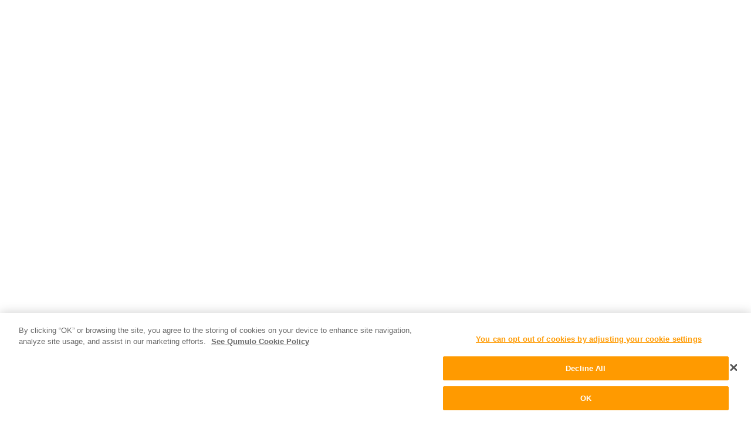

--- FILE ---
content_type: application/javascript
request_url: https://azure.qumulo.com/package/dynamic_js/67536f4ddcb34b3801f95b847568c2b53657cc76b7f4ff19f43256a5153adeb9/qumulo-azure-calculator/live/tco-calculator/xnull/xfalse/xfalse/en_us/xfalse/xfalse/dynamic.js
body_size: 34050
content:

    if (!window._bubble_page_load_data) {
        window._bubble_page_load_data = {}
    }
    if (!window._bubble_page_load_data.js_execution_timings) {
      window._bubble_page_load_data.js_execution_timings = {}
    }
    window._bubble_page_load_data.js_execution_timings.dynamic_js_start_execution = Date.now();

    if (!window._bubble_page_load_data) {
        window._bubble_page_load_data = {}
    }
    if (!window._bubble_page_load_data.js_execution_timings) {
      window._bubble_page_load_data.js_execution_timings = {}
    }
    window._bubble_page_load_data.js_execution_timings.dynamic_js_start_execution = Date.now();
window.preloaded = window.preloaded || {};
window.dataLayer = window.dataLayer || [];
function gtag(){dataLayer.push(arguments);}
gtag('js', new Date());
$(document).ready (function() {
    Lib().user.on_cookie_opt_in(function() {
        gtag('config', 'UA-36207209-1', { anonymize_ip: false });
        window.gtag_script = $('head').append('<script async src="https://www.googletagmanager.com/gtag/js?id=UA-36207209-1" />')
    });
});

window.preloaded['app/plugin_header:GoogleAnalytics:en_us'] = true;
window.__code__ = window.__code__ || {};
if(!window.__code__['be933f550dadc409f0f75776ae9322da4efc70d9b0ee8a6b1db6abdda72540dd']){window.__code__['be933f550dadc409f0f75776ae9322da4efc70d9b0ee8a6b1db6abdda72540dd']=1;

"use strict";(()=>{var __create=Object.create;var __defProp=Object.defineProperty;var __getOwnPropDesc=Object.getOwnPropertyDescriptor;var __getOwnPropNames=Object.getOwnPropertyNames;var __getProtoOf=Object.getPrototypeOf,__hasOwnProp=Object.prototype.hasOwnProperty;var __esm=(fn,res)=>function(){return fn&&(res=(0,fn[__getOwnPropNames(fn)[0]])(fn=0)),res};var __commonJS=(cb,mod)=>function(){return mod||(0,cb[__getOwnPropNames(cb)[0]])((mod={exports:{}}).exports,mod),mod.exports};var __copyProps=(to,from,except,desc)=>{if(from&&typeof from=="object"||typeof from=="function")for(let key of __getOwnPropNames(from))!__hasOwnProp.call(to,key)&&key!==except&&__defProp(to,key,{get:()=>from[key],enumerable:!(desc=__getOwnPropDesc(from,key))||desc.enumerable});return to};var __toESM=(mod,isNodeMode,target)=>(target=mod!=null?__create(__getProtoOf(mod)):{},__copyProps(isNodeMode||!mod||!mod.__esModule?__defProp(target,"default",{value:mod,enumerable:!0}):target,mod));var init_define_process_env=__esm({"<define:process.env>"(){}});var require_base64_js=__commonJS({"node_modules/base64-js/index.js"(exports){"use strict";init_define_process_env();init_shim();exports.byteLength=byteLength;exports.toByteArray=toByteArray;exports.fromByteArray=fromByteArray;var lookup=[],revLookup=[],Arr=typeof Uint8Array<"u"?Uint8Array:Array,code="ABCDEFGHIJKLMNOPQRSTUVWXYZabcdefghijklmnopqrstuvwxyz0123456789+/";for(i=0,len=code.length;i<len;++i)lookup[i]=code[i],revLookup[code.charCodeAt(i)]=i;var i,len;revLookup["-".charCodeAt(0)]=62;revLookup["_".charCodeAt(0)]=63;function getLens(b64){var len2=b64.length;if(len2%4>0)throw new Error("Invalid string. Length must be a multiple of 4");var validLen=b64.indexOf("=");validLen===-1&&(validLen=len2);var placeHoldersLen=validLen===len2?0:4-validLen%4;return[validLen,placeHoldersLen]}function byteLength(b64){var lens=getLens(b64),validLen=lens[0],placeHoldersLen=lens[1];return(validLen+placeHoldersLen)*3/4-placeHoldersLen}function _byteLength(b64,validLen,placeHoldersLen){return(validLen+placeHoldersLen)*3/4-placeHoldersLen}function toByteArray(b64){var tmp,lens=getLens(b64),validLen=lens[0],placeHoldersLen=lens[1],arr=new Arr(_byteLength(b64,validLen,placeHoldersLen)),curByte=0,len2=placeHoldersLen>0?validLen-4:validLen,i2;for(i2=0;i2<len2;i2+=4)tmp=revLookup[b64.charCodeAt(i2)]<<18|revLookup[b64.charCodeAt(i2+1)]<<12|revLookup[b64.charCodeAt(i2+2)]<<6|revLookup[b64.charCodeAt(i2+3)],arr[curByte++]=tmp>>16&255,arr[curByte++]=tmp>>8&255,arr[curByte++]=tmp&255;return placeHoldersLen===2&&(tmp=revLookup[b64.charCodeAt(i2)]<<2|revLookup[b64.charCodeAt(i2+1)]>>4,arr[curByte++]=tmp&255),placeHoldersLen===1&&(tmp=revLookup[b64.charCodeAt(i2)]<<10|revLookup[b64.charCodeAt(i2+1)]<<4|revLookup[b64.charCodeAt(i2+2)]>>2,arr[curByte++]=tmp>>8&255,arr[curByte++]=tmp&255),arr}function tripletToBase64(num){return lookup[num>>18&63]+lookup[num>>12&63]+lookup[num>>6&63]+lookup[num&63]}function encodeChunk(uint8,start,end){for(var tmp,output=[],i2=start;i2<end;i2+=3)tmp=(uint8[i2]<<16&16711680)+(uint8[i2+1]<<8&65280)+(uint8[i2+2]&255),output.push(tripletToBase64(tmp));return output.join("")}function fromByteArray(uint8){for(var tmp,len2=uint8.length,extraBytes=len2%3,parts=[],maxChunkLength=16383,i2=0,len22=len2-extraBytes;i2<len22;i2+=maxChunkLength)parts.push(encodeChunk(uint8,i2,i2+maxChunkLength>len22?len22:i2+maxChunkLength));return extraBytes===1?(tmp=uint8[len2-1],parts.push(lookup[tmp>>2]+lookup[tmp<<4&63]+"==")):extraBytes===2&&(tmp=(uint8[len2-2]<<8)+uint8[len2-1],parts.push(lookup[tmp>>10]+lookup[tmp>>4&63]+lookup[tmp<<2&63]+"=")),parts.join("")}}});var require_ieee754=__commonJS({"node_modules/ieee754/index.js"(exports){init_define_process_env();init_shim();exports.read=function(buffer,offset,isLE,mLen,nBytes){var e,m,eLen=nBytes*8-mLen-1,eMax=(1<<eLen)-1,eBias=eMax>>1,nBits=-7,i=isLE?nBytes-1:0,d=isLE?-1:1,s=buffer[offset+i];for(i+=d,e=s&(1<<-nBits)-1,s>>=-nBits,nBits+=eLen;nBits>0;e=e*256+buffer[offset+i],i+=d,nBits-=8);for(m=e&(1<<-nBits)-1,e>>=-nBits,nBits+=mLen;nBits>0;m=m*256+buffer[offset+i],i+=d,nBits-=8);if(e===0)e=1-eBias;else{if(e===eMax)return m?NaN:(s?-1:1)*(1/0);m=m+Math.pow(2,mLen),e=e-eBias}return(s?-1:1)*m*Math.pow(2,e-mLen)};exports.write=function(buffer,value,offset,isLE,mLen,nBytes){var e,m,c,eLen=nBytes*8-mLen-1,eMax=(1<<eLen)-1,eBias=eMax>>1,rt=mLen===23?Math.pow(2,-24)-Math.pow(2,-77):0,i=isLE?0:nBytes-1,d=isLE?1:-1,s=value<0||value===0&&1/value<0?1:0;for(value=Math.abs(value),isNaN(value)||value===1/0?(m=isNaN(value)?1:0,e=eMax):(e=Math.floor(Math.log(value)/Math.LN2),value*(c=Math.pow(2,-e))<1&&(e--,c*=2),e+eBias>=1?value+=rt/c:value+=rt*Math.pow(2,1-eBias),value*c>=2&&(e++,c/=2),e+eBias>=eMax?(m=0,e=eMax):e+eBias>=1?(m=(value*c-1)*Math.pow(2,mLen),e=e+eBias):(m=value*Math.pow(2,eBias-1)*Math.pow(2,mLen),e=0));mLen>=8;buffer[offset+i]=m&255,i+=d,m/=256,mLen-=8);for(e=e<<mLen|m,eLen+=mLen;eLen>0;buffer[offset+i]=e&255,i+=d,e/=256,eLen-=8);buffer[offset+i-d]|=s*128}}});var require_buffer=__commonJS({"node_modules/node-stdlib-browser/node_modules/buffer/index.js"(exports){"use strict";init_define_process_env();init_shim();var base64=require_base64_js(),ieee754=require_ieee754(),customInspectSymbol=typeof Symbol=="function"&&typeof Symbol.for=="function"?Symbol.for("nodejs.util.inspect.custom"):null;exports.Buffer=Buffer3;exports.SlowBuffer=SlowBuffer;exports.INSPECT_MAX_BYTES=50;var K_MAX_LENGTH=2147483647;exports.kMaxLength=K_MAX_LENGTH;Buffer3.TYPED_ARRAY_SUPPORT=typedArraySupport();!Buffer3.TYPED_ARRAY_SUPPORT&&typeof console<"u"&&typeof console.error=="function"&&console.error("This browser lacks typed array (Uint8Array) support which is required by `buffer` v5.x. Use `buffer` v4.x if you require old browser support.");function typedArraySupport(){try{var arr=new Uint8Array(1),proto={foo:function(){return 42}};return Object.setPrototypeOf(proto,Uint8Array.prototype),Object.setPrototypeOf(arr,proto),arr.foo()===42}catch{return!1}}Object.defineProperty(Buffer3.prototype,"parent",{enumerable:!0,get:function(){if(Buffer3.isBuffer(this))return this.buffer}});Object.defineProperty(Buffer3.prototype,"offset",{enumerable:!0,get:function(){if(Buffer3.isBuffer(this))return this.byteOffset}});function createBuffer(length){if(length>K_MAX_LENGTH)throw new RangeError('The value "'+length+'" is invalid for option "size"');var buf=new Uint8Array(length);return Object.setPrototypeOf(buf,Buffer3.prototype),buf}function Buffer3(arg,encodingOrOffset,length){if(typeof arg=="number"){if(typeof encodingOrOffset=="string")throw new TypeError('The "string" argument must be of type string. Received type number');return allocUnsafe(arg)}return from(arg,encodingOrOffset,length)}Buffer3.poolSize=8192;function from(value,encodingOrOffset,length){if(typeof value=="string")return fromString(value,encodingOrOffset);if(ArrayBuffer.isView(value))return fromArrayView(value);if(value==null)throw new TypeError("The first argument must be one of type string, Buffer, ArrayBuffer, Array, or Array-like Object. Received type "+typeof value);if(isInstance(value,ArrayBuffer)||value&&isInstance(value.buffer,ArrayBuffer)||typeof SharedArrayBuffer<"u"&&(isInstance(value,SharedArrayBuffer)||value&&isInstance(value.buffer,SharedArrayBuffer)))return fromArrayBuffer(value,encodingOrOffset,length);if(typeof value=="number")throw new TypeError('The "value" argument must not be of type number. Received type number');var valueOf=value.valueOf&&value.valueOf();if(valueOf!=null&&valueOf!==value)return Buffer3.from(valueOf,encodingOrOffset,length);var b=fromObject(value);if(b)return b;if(typeof Symbol<"u"&&Symbol.toPrimitive!=null&&typeof value[Symbol.toPrimitive]=="function")return Buffer3.from(value[Symbol.toPrimitive]("string"),encodingOrOffset,length);throw new TypeError("The first argument must be one of type string, Buffer, ArrayBuffer, Array, or Array-like Object. Received type "+typeof value)}Buffer3.from=function(value,encodingOrOffset,length){return from(value,encodingOrOffset,length)};Object.setPrototypeOf(Buffer3.prototype,Uint8Array.prototype);Object.setPrototypeOf(Buffer3,Uint8Array);function assertSize(size){if(typeof size!="number")throw new TypeError('"size" argument must be of type number');if(size<0)throw new RangeError('The value "'+size+'" is invalid for option "size"')}function alloc(size,fill,encoding){return assertSize(size),size<=0?createBuffer(size):fill!==void 0?typeof encoding=="string"?createBuffer(size).fill(fill,encoding):createBuffer(size).fill(fill):createBuffer(size)}Buffer3.alloc=function(size,fill,encoding){return alloc(size,fill,encoding)};function allocUnsafe(size){return assertSize(size),createBuffer(size<0?0:checked(size)|0)}Buffer3.allocUnsafe=function(size){return allocUnsafe(size)};Buffer3.allocUnsafeSlow=function(size){return allocUnsafe(size)};function fromString(string,encoding){if((typeof encoding!="string"||encoding==="")&&(encoding="utf8"),!Buffer3.isEncoding(encoding))throw new TypeError("Unknown encoding: "+encoding);var length=byteLength(string,encoding)|0,buf=createBuffer(length),actual=buf.write(string,encoding);return actual!==length&&(buf=buf.slice(0,actual)),buf}function fromArrayLike(array){for(var length=array.length<0?0:checked(array.length)|0,buf=createBuffer(length),i=0;i<length;i+=1)buf[i]=array[i]&255;return buf}function fromArrayView(arrayView){if(isInstance(arrayView,Uint8Array)){var copy=new Uint8Array(arrayView);return fromArrayBuffer(copy.buffer,copy.byteOffset,copy.byteLength)}return fromArrayLike(arrayView)}function fromArrayBuffer(array,byteOffset,length){if(byteOffset<0||array.byteLength<byteOffset)throw new RangeError('"offset" is outside of buffer bounds');if(array.byteLength<byteOffset+(length||0))throw new RangeError('"length" is outside of buffer bounds');var buf;return byteOffset===void 0&&length===void 0?buf=new Uint8Array(array):length===void 0?buf=new Uint8Array(array,byteOffset):buf=new Uint8Array(array,byteOffset,length),Object.setPrototypeOf(buf,Buffer3.prototype),buf}function fromObject(obj){if(Buffer3.isBuffer(obj)){var len=checked(obj.length)|0,buf=createBuffer(len);return buf.length===0||obj.copy(buf,0,0,len),buf}if(obj.length!==void 0)return typeof obj.length!="number"||numberIsNaN(obj.length)?createBuffer(0):fromArrayLike(obj);if(obj.type==="Buffer"&&Array.isArray(obj.data))return fromArrayLike(obj.data)}function checked(length){if(length>=K_MAX_LENGTH)throw new RangeError("Attempt to allocate Buffer larger than maximum size: 0x"+K_MAX_LENGTH.toString(16)+" bytes");return length|0}function SlowBuffer(length){return+length!=length&&(length=0),Buffer3.alloc(+length)}Buffer3.isBuffer=function(b){return b!=null&&b._isBuffer===!0&&b!==Buffer3.prototype};Buffer3.compare=function(a,b){if(isInstance(a,Uint8Array)&&(a=Buffer3.from(a,a.offset,a.byteLength)),isInstance(b,Uint8Array)&&(b=Buffer3.from(b,b.offset,b.byteLength)),!Buffer3.isBuffer(a)||!Buffer3.isBuffer(b))throw new TypeError('The "buf1", "buf2" arguments must be one of type Buffer or Uint8Array');if(a===b)return 0;for(var x=a.length,y=b.length,i=0,len=Math.min(x,y);i<len;++i)if(a[i]!==b[i]){x=a[i],y=b[i];break}return x<y?-1:y<x?1:0};Buffer3.isEncoding=function(encoding){switch(String(encoding).toLowerCase()){case"hex":case"utf8":case"utf-8":case"ascii":case"latin1":case"binary":case"base64":case"ucs2":case"ucs-2":case"utf16le":case"utf-16le":return!0;default:return!1}};Buffer3.concat=function(list,length){if(!Array.isArray(list))throw new TypeError('"list" argument must be an Array of Buffers');if(list.length===0)return Buffer3.alloc(0);var i;if(length===void 0)for(length=0,i=0;i<list.length;++i)length+=list[i].length;var buffer=Buffer3.allocUnsafe(length),pos=0;for(i=0;i<list.length;++i){var buf=list[i];if(isInstance(buf,Uint8Array))pos+buf.length>buffer.length?Buffer3.from(buf).copy(buffer,pos):Uint8Array.prototype.set.call(buffer,buf,pos);else if(Buffer3.isBuffer(buf))buf.copy(buffer,pos);else throw new TypeError('"list" argument must be an Array of Buffers');pos+=buf.length}return buffer};function byteLength(string,encoding){if(Buffer3.isBuffer(string))return string.length;if(ArrayBuffer.isView(string)||isInstance(string,ArrayBuffer))return string.byteLength;if(typeof string!="string")throw new TypeError('The "string" argument must be one of type string, Buffer, or ArrayBuffer. Received type '+typeof string);var len=string.length,mustMatch=arguments.length>2&&arguments[2]===!0;if(!mustMatch&&len===0)return 0;for(var loweredCase=!1;;)switch(encoding){case"ascii":case"latin1":case"binary":return len;case"utf8":case"utf-8":return utf8ToBytes(string).length;case"ucs2":case"ucs-2":case"utf16le":case"utf-16le":return len*2;case"hex":return len>>>1;case"base64":return base64ToBytes(string).length;default:if(loweredCase)return mustMatch?-1:utf8ToBytes(string).length;encoding=(""+encoding).toLowerCase(),loweredCase=!0}}Buffer3.byteLength=byteLength;function slowToString(encoding,start,end){var loweredCase=!1;if((start===void 0||start<0)&&(start=0),start>this.length||((end===void 0||end>this.length)&&(end=this.length),end<=0)||(end>>>=0,start>>>=0,end<=start))return"";for(encoding||(encoding="utf8");;)switch(encoding){case"hex":return hexSlice(this,start,end);case"utf8":case"utf-8":return utf8Slice(this,start,end);case"ascii":return asciiSlice(this,start,end);case"latin1":case"binary":return latin1Slice(this,start,end);case"base64":return base64Slice(this,start,end);case"ucs2":case"ucs-2":case"utf16le":case"utf-16le":return utf16leSlice(this,start,end);default:if(loweredCase)throw new TypeError("Unknown encoding: "+encoding);encoding=(encoding+"").toLowerCase(),loweredCase=!0}}Buffer3.prototype._isBuffer=!0;function swap(b,n,m){var i=b[n];b[n]=b[m],b[m]=i}Buffer3.prototype.swap16=function(){var len=this.length;if(len%2!==0)throw new RangeError("Buffer size must be a multiple of 16-bits");for(var i=0;i<len;i+=2)swap(this,i,i+1);return this};Buffer3.prototype.swap32=function(){var len=this.length;if(len%4!==0)throw new RangeError("Buffer size must be a multiple of 32-bits");for(var i=0;i<len;i+=4)swap(this,i,i+3),swap(this,i+1,i+2);return this};Buffer3.prototype.swap64=function(){var len=this.length;if(len%8!==0)throw new RangeError("Buffer size must be a multiple of 64-bits");for(var i=0;i<len;i+=8)swap(this,i,i+7),swap(this,i+1,i+6),swap(this,i+2,i+5),swap(this,i+3,i+4);return this};Buffer3.prototype.toString=function(){var length=this.length;return length===0?"":arguments.length===0?utf8Slice(this,0,length):slowToString.apply(this,arguments)};Buffer3.prototype.toLocaleString=Buffer3.prototype.toString;Buffer3.prototype.equals=function(b){if(!Buffer3.isBuffer(b))throw new TypeError("Argument must be a Buffer");return this===b?!0:Buffer3.compare(this,b)===0};Buffer3.prototype.inspect=function(){var str="",max=exports.INSPECT_MAX_BYTES;return str=this.toString("hex",0,max).replace(/(.{2})/g,"$1 ").trim(),this.length>max&&(str+=" ... "),"<Buffer "+str+">"};customInspectSymbol&&(Buffer3.prototype[customInspectSymbol]=Buffer3.prototype.inspect);Buffer3.prototype.compare=function(target,start,end,thisStart,thisEnd){if(isInstance(target,Uint8Array)&&(target=Buffer3.from(target,target.offset,target.byteLength)),!Buffer3.isBuffer(target))throw new TypeError('The "target" argument must be one of type Buffer or Uint8Array. Received type '+typeof target);if(start===void 0&&(start=0),end===void 0&&(end=target?target.length:0),thisStart===void 0&&(thisStart=0),thisEnd===void 0&&(thisEnd=this.length),start<0||end>target.length||thisStart<0||thisEnd>this.length)throw new RangeError("out of range index");if(thisStart>=thisEnd&&start>=end)return 0;if(thisStart>=thisEnd)return-1;if(start>=end)return 1;if(start>>>=0,end>>>=0,thisStart>>>=0,thisEnd>>>=0,this===target)return 0;for(var x=thisEnd-thisStart,y=end-start,len=Math.min(x,y),thisCopy=this.slice(thisStart,thisEnd),targetCopy=target.slice(start,end),i=0;i<len;++i)if(thisCopy[i]!==targetCopy[i]){x=thisCopy[i],y=targetCopy[i];break}return x<y?-1:y<x?1:0};function bidirectionalIndexOf(buffer,val,byteOffset,encoding,dir){if(buffer.length===0)return-1;if(typeof byteOffset=="string"?(encoding=byteOffset,byteOffset=0):byteOffset>2147483647?byteOffset=2147483647:byteOffset<-2147483648&&(byteOffset=-2147483648),byteOffset=+byteOffset,numberIsNaN(byteOffset)&&(byteOffset=dir?0:buffer.length-1),byteOffset<0&&(byteOffset=buffer.length+byteOffset),byteOffset>=buffer.length){if(dir)return-1;byteOffset=buffer.length-1}else if(byteOffset<0)if(dir)byteOffset=0;else return-1;if(typeof val=="string"&&(val=Buffer3.from(val,encoding)),Buffer3.isBuffer(val))return val.length===0?-1:arrayIndexOf(buffer,val,byteOffset,encoding,dir);if(typeof val=="number")return val=val&255,typeof Uint8Array.prototype.indexOf=="function"?dir?Uint8Array.prototype.indexOf.call(buffer,val,byteOffset):Uint8Array.prototype.lastIndexOf.call(buffer,val,byteOffset):arrayIndexOf(buffer,[val],byteOffset,encoding,dir);throw new TypeError("val must be string, number or Buffer")}function arrayIndexOf(arr,val,byteOffset,encoding,dir){var indexSize=1,arrLength=arr.length,valLength=val.length;if(encoding!==void 0&&(encoding=String(encoding).toLowerCase(),encoding==="ucs2"||encoding==="ucs-2"||encoding==="utf16le"||encoding==="utf-16le")){if(arr.length<2||val.length<2)return-1;indexSize=2,arrLength/=2,valLength/=2,byteOffset/=2}function read(buf,i2){return indexSize===1?buf[i2]:buf.readUInt16BE(i2*indexSize)}var i;if(dir){var foundIndex=-1;for(i=byteOffset;i<arrLength;i++)if(read(arr,i)===read(val,foundIndex===-1?0:i-foundIndex)){if(foundIndex===-1&&(foundIndex=i),i-foundIndex+1===valLength)return foundIndex*indexSize}else foundIndex!==-1&&(i-=i-foundIndex),foundIndex=-1}else for(byteOffset+valLength>arrLength&&(byteOffset=arrLength-valLength),i=byteOffset;i>=0;i--){for(var found=!0,j=0;j<valLength;j++)if(read(arr,i+j)!==read(val,j)){found=!1;break}if(found)return i}return-1}Buffer3.prototype.includes=function(val,byteOffset,encoding){return this.indexOf(val,byteOffset,encoding)!==-1};Buffer3.prototype.indexOf=function(val,byteOffset,encoding){return bidirectionalIndexOf(this,val,byteOffset,encoding,!0)};Buffer3.prototype.lastIndexOf=function(val,byteOffset,encoding){return bidirectionalIndexOf(this,val,byteOffset,encoding,!1)};function hexWrite(buf,string,offset,length){offset=Number(offset)||0;var remaining=buf.length-offset;length?(length=Number(length),length>remaining&&(length=remaining)):length=remaining;var strLen=string.length;length>strLen/2&&(length=strLen/2);for(var i=0;i<length;++i){var parsed=parseInt(string.substr(i*2,2),16);if(numberIsNaN(parsed))return i;buf[offset+i]=parsed}return i}function utf8Write(buf,string,offset,length){return blitBuffer(utf8ToBytes(string,buf.length-offset),buf,offset,length)}function asciiWrite(buf,string,offset,length){return blitBuffer(asciiToBytes(string),buf,offset,length)}function base64Write(buf,string,offset,length){return blitBuffer(base64ToBytes(string),buf,offset,length)}function ucs2Write(buf,string,offset,length){return blitBuffer(utf16leToBytes(string,buf.length-offset),buf,offset,length)}Buffer3.prototype.write=function(string,offset,length,encoding){if(offset===void 0)encoding="utf8",length=this.length,offset=0;else if(length===void 0&&typeof offset=="string")encoding=offset,length=this.length,offset=0;else if(isFinite(offset))offset=offset>>>0,isFinite(length)?(length=length>>>0,encoding===void 0&&(encoding="utf8")):(encoding=length,length=void 0);else throw new Error("Buffer.write(string, encoding, offset[, length]) is no longer supported");var remaining=this.length-offset;if((length===void 0||length>remaining)&&(length=remaining),string.length>0&&(length<0||offset<0)||offset>this.length)throw new RangeError("Attempt to write outside buffer bounds");encoding||(encoding="utf8");for(var loweredCase=!1;;)switch(encoding){case"hex":return hexWrite(this,string,offset,length);case"utf8":case"utf-8":return utf8Write(this,string,offset,length);case"ascii":case"latin1":case"binary":return asciiWrite(this,string,offset,length);case"base64":return base64Write(this,string,offset,length);case"ucs2":case"ucs-2":case"utf16le":case"utf-16le":return ucs2Write(this,string,offset,length);default:if(loweredCase)throw new TypeError("Unknown encoding: "+encoding);encoding=(""+encoding).toLowerCase(),loweredCase=!0}};Buffer3.prototype.toJSON=function(){return{type:"Buffer",data:Array.prototype.slice.call(this._arr||this,0)}};function base64Slice(buf,start,end){return start===0&&end===buf.length?base64.fromByteArray(buf):base64.fromByteArray(buf.slice(start,end))}function utf8Slice(buf,start,end){end=Math.min(buf.length,end);for(var res=[],i=start;i<end;){var firstByte=buf[i],codePoint=null,bytesPerSequence=firstByte>239?4:firstByte>223?3:firstByte>191?2:1;if(i+bytesPerSequence<=end){var secondByte,thirdByte,fourthByte,tempCodePoint;switch(bytesPerSequence){case 1:firstByte<128&&(codePoint=firstByte);break;case 2:secondByte=buf[i+1],(secondByte&192)===128&&(tempCodePoint=(firstByte&31)<<6|secondByte&63,tempCodePoint>127&&(codePoint=tempCodePoint));break;case 3:secondByte=buf[i+1],thirdByte=buf[i+2],(secondByte&192)===128&&(thirdByte&192)===128&&(tempCodePoint=(firstByte&15)<<12|(secondByte&63)<<6|thirdByte&63,tempCodePoint>2047&&(tempCodePoint<55296||tempCodePoint>57343)&&(codePoint=tempCodePoint));break;case 4:secondByte=buf[i+1],thirdByte=buf[i+2],fourthByte=buf[i+3],(secondByte&192)===128&&(thirdByte&192)===128&&(fourthByte&192)===128&&(tempCodePoint=(firstByte&15)<<18|(secondByte&63)<<12|(thirdByte&63)<<6|fourthByte&63,tempCodePoint>65535&&tempCodePoint<1114112&&(codePoint=tempCodePoint))}}codePoint===null?(codePoint=65533,bytesPerSequence=1):codePoint>65535&&(codePoint-=65536,res.push(codePoint>>>10&1023|55296),codePoint=56320|codePoint&1023),res.push(codePoint),i+=bytesPerSequence}return decodeCodePointsArray(res)}var MAX_ARGUMENTS_LENGTH=4096;function decodeCodePointsArray(codePoints){var len=codePoints.length;if(len<=MAX_ARGUMENTS_LENGTH)return String.fromCharCode.apply(String,codePoints);for(var res="",i=0;i<len;)res+=String.fromCharCode.apply(String,codePoints.slice(i,i+=MAX_ARGUMENTS_LENGTH));return res}function asciiSlice(buf,start,end){var ret="";end=Math.min(buf.length,end);for(var i=start;i<end;++i)ret+=String.fromCharCode(buf[i]&127);return ret}function latin1Slice(buf,start,end){var ret="";end=Math.min(buf.length,end);for(var i=start;i<end;++i)ret+=String.fromCharCode(buf[i]);return ret}function hexSlice(buf,start,end){var len=buf.length;(!start||start<0)&&(start=0),(!end||end<0||end>len)&&(end=len);for(var out="",i=start;i<end;++i)out+=hexSliceLookupTable[buf[i]];return out}function utf16leSlice(buf,start,end){for(var bytes=buf.slice(start,end),res="",i=0;i<bytes.length-1;i+=2)res+=String.fromCharCode(bytes[i]+bytes[i+1]*256);return res}Buffer3.prototype.slice=function(start,end){var len=this.length;start=~~start,end=end===void 0?len:~~end,start<0?(start+=len,start<0&&(start=0)):start>len&&(start=len),end<0?(end+=len,end<0&&(end=0)):end>len&&(end=len),end<start&&(end=start);var newBuf=this.subarray(start,end);return Object.setPrototypeOf(newBuf,Buffer3.prototype),newBuf};function checkOffset(offset,ext,length){if(offset%1!==0||offset<0)throw new RangeError("offset is not uint");if(offset+ext>length)throw new RangeError("Trying to access beyond buffer length")}Buffer3.prototype.readUintLE=Buffer3.prototype.readUIntLE=function(offset,byteLength2,noAssert){offset=offset>>>0,byteLength2=byteLength2>>>0,noAssert||checkOffset(offset,byteLength2,this.length);for(var val=this[offset],mul=1,i=0;++i<byteLength2&&(mul*=256);)val+=this[offset+i]*mul;return val};Buffer3.prototype.readUintBE=Buffer3.prototype.readUIntBE=function(offset,byteLength2,noAssert){offset=offset>>>0,byteLength2=byteLength2>>>0,noAssert||checkOffset(offset,byteLength2,this.length);for(var val=this[offset+--byteLength2],mul=1;byteLength2>0&&(mul*=256);)val+=this[offset+--byteLength2]*mul;return val};Buffer3.prototype.readUint8=Buffer3.prototype.readUInt8=function(offset,noAssert){return offset=offset>>>0,noAssert||checkOffset(offset,1,this.length),this[offset]};Buffer3.prototype.readUint16LE=Buffer3.prototype.readUInt16LE=function(offset,noAssert){return offset=offset>>>0,noAssert||checkOffset(offset,2,this.length),this[offset]|this[offset+1]<<8};Buffer3.prototype.readUint16BE=Buffer3.prototype.readUInt16BE=function(offset,noAssert){return offset=offset>>>0,noAssert||checkOffset(offset,2,this.length),this[offset]<<8|this[offset+1]};Buffer3.prototype.readUint32LE=Buffer3.prototype.readUInt32LE=function(offset,noAssert){return offset=offset>>>0,noAssert||checkOffset(offset,4,this.length),(this[offset]|this[offset+1]<<8|this[offset+2]<<16)+this[offset+3]*16777216};Buffer3.prototype.readUint32BE=Buffer3.prototype.readUInt32BE=function(offset,noAssert){return offset=offset>>>0,noAssert||checkOffset(offset,4,this.length),this[offset]*16777216+(this[offset+1]<<16|this[offset+2]<<8|this[offset+3])};Buffer3.prototype.readIntLE=function(offset,byteLength2,noAssert){offset=offset>>>0,byteLength2=byteLength2>>>0,noAssert||checkOffset(offset,byteLength2,this.length);for(var val=this[offset],mul=1,i=0;++i<byteLength2&&(mul*=256);)val+=this[offset+i]*mul;return mul*=128,val>=mul&&(val-=Math.pow(2,8*byteLength2)),val};Buffer3.prototype.readIntBE=function(offset,byteLength2,noAssert){offset=offset>>>0,byteLength2=byteLength2>>>0,noAssert||checkOffset(offset,byteLength2,this.length);for(var i=byteLength2,mul=1,val=this[offset+--i];i>0&&(mul*=256);)val+=this[offset+--i]*mul;return mul*=128,val>=mul&&(val-=Math.pow(2,8*byteLength2)),val};Buffer3.prototype.readInt8=function(offset,noAssert){return offset=offset>>>0,noAssert||checkOffset(offset,1,this.length),this[offset]&128?(255-this[offset]+1)*-1:this[offset]};Buffer3.prototype.readInt16LE=function(offset,noAssert){offset=offset>>>0,noAssert||checkOffset(offset,2,this.length);var val=this[offset]|this[offset+1]<<8;return val&32768?val|4294901760:val};Buffer3.prototype.readInt16BE=function(offset,noAssert){offset=offset>>>0,noAssert||checkOffset(offset,2,this.length);var val=this[offset+1]|this[offset]<<8;return val&32768?val|4294901760:val};Buffer3.prototype.readInt32LE=function(offset,noAssert){return offset=offset>>>0,noAssert||checkOffset(offset,4,this.length),this[offset]|this[offset+1]<<8|this[offset+2]<<16|this[offset+3]<<24};Buffer3.prototype.readInt32BE=function(offset,noAssert){return offset=offset>>>0,noAssert||checkOffset(offset,4,this.length),this[offset]<<24|this[offset+1]<<16|this[offset+2]<<8|this[offset+3]};Buffer3.prototype.readFloatLE=function(offset,noAssert){return offset=offset>>>0,noAssert||checkOffset(offset,4,this.length),ieee754.read(this,offset,!0,23,4)};Buffer3.prototype.readFloatBE=function(offset,noAssert){return offset=offset>>>0,noAssert||checkOffset(offset,4,this.length),ieee754.read(this,offset,!1,23,4)};Buffer3.prototype.readDoubleLE=function(offset,noAssert){return offset=offset>>>0,noAssert||checkOffset(offset,8,this.length),ieee754.read(this,offset,!0,52,8)};Buffer3.prototype.readDoubleBE=function(offset,noAssert){return offset=offset>>>0,noAssert||checkOffset(offset,8,this.length),ieee754.read(this,offset,!1,52,8)};function checkInt(buf,value,offset,ext,max,min){if(!Buffer3.isBuffer(buf))throw new TypeError('"buffer" argument must be a Buffer instance');if(value>max||value<min)throw new RangeError('"value" argument is out of bounds');if(offset+ext>buf.length)throw new RangeError("Index out of range")}Buffer3.prototype.writeUintLE=Buffer3.prototype.writeUIntLE=function(value,offset,byteLength2,noAssert){if(value=+value,offset=offset>>>0,byteLength2=byteLength2>>>0,!noAssert){var maxBytes=Math.pow(2,8*byteLength2)-1;checkInt(this,value,offset,byteLength2,maxBytes,0)}var mul=1,i=0;for(this[offset]=value&255;++i<byteLength2&&(mul*=256);)this[offset+i]=value/mul&255;return offset+byteLength2};Buffer3.prototype.writeUintBE=Buffer3.prototype.writeUIntBE=function(value,offset,byteLength2,noAssert){if(value=+value,offset=offset>>>0,byteLength2=byteLength2>>>0,!noAssert){var maxBytes=Math.pow(2,8*byteLength2)-1;checkInt(this,value,offset,byteLength2,maxBytes,0)}var i=byteLength2-1,mul=1;for(this[offset+i]=value&255;--i>=0&&(mul*=256);)this[offset+i]=value/mul&255;return offset+byteLength2};Buffer3.prototype.writeUint8=Buffer3.prototype.writeUInt8=function(value,offset,noAssert){return value=+value,offset=offset>>>0,noAssert||checkInt(this,value,offset,1,255,0),this[offset]=value&255,offset+1};Buffer3.prototype.writeUint16LE=Buffer3.prototype.writeUInt16LE=function(value,offset,noAssert){return value=+value,offset=offset>>>0,noAssert||checkInt(this,value,offset,2,65535,0),this[offset]=value&255,this[offset+1]=value>>>8,offset+2};Buffer3.prototype.writeUint16BE=Buffer3.prototype.writeUInt16BE=function(value,offset,noAssert){return value=+value,offset=offset>>>0,noAssert||checkInt(this,value,offset,2,65535,0),this[offset]=value>>>8,this[offset+1]=value&255,offset+2};Buffer3.prototype.writeUint32LE=Buffer3.prototype.writeUInt32LE=function(value,offset,noAssert){return value=+value,offset=offset>>>0,noAssert||checkInt(this,value,offset,4,4294967295,0),this[offset+3]=value>>>24,this[offset+2]=value>>>16,this[offset+1]=value>>>8,this[offset]=value&255,offset+4};Buffer3.prototype.writeUint32BE=Buffer3.prototype.writeUInt32BE=function(value,offset,noAssert){return value=+value,offset=offset>>>0,noAssert||checkInt(this,value,offset,4,4294967295,0),this[offset]=value>>>24,this[offset+1]=value>>>16,this[offset+2]=value>>>8,this[offset+3]=value&255,offset+4};Buffer3.prototype.writeIntLE=function(value,offset,byteLength2,noAssert){if(value=+value,offset=offset>>>0,!noAssert){var limit=Math.pow(2,8*byteLength2-1);checkInt(this,value,offset,byteLength2,limit-1,-limit)}var i=0,mul=1,sub=0;for(this[offset]=value&255;++i<byteLength2&&(mul*=256);)value<0&&sub===0&&this[offset+i-1]!==0&&(sub=1),this[offset+i]=(value/mul>>0)-sub&255;return offset+byteLength2};Buffer3.prototype.writeIntBE=function(value,offset,byteLength2,noAssert){if(value=+value,offset=offset>>>0,!noAssert){var limit=Math.pow(2,8*byteLength2-1);checkInt(this,value,offset,byteLength2,limit-1,-limit)}var i=byteLength2-1,mul=1,sub=0;for(this[offset+i]=value&255;--i>=0&&(mul*=256);)value<0&&sub===0&&this[offset+i+1]!==0&&(sub=1),this[offset+i]=(value/mul>>0)-sub&255;return offset+byteLength2};Buffer3.prototype.writeInt8=function(value,offset,noAssert){return value=+value,offset=offset>>>0,noAssert||checkInt(this,value,offset,1,127,-128),value<0&&(value=255+value+1),this[offset]=value&255,offset+1};Buffer3.prototype.writeInt16LE=function(value,offset,noAssert){return value=+value,offset=offset>>>0,noAssert||checkInt(this,value,offset,2,32767,-32768),this[offset]=value&255,this[offset+1]=value>>>8,offset+2};Buffer3.prototype.writeInt16BE=function(value,offset,noAssert){return value=+value,offset=offset>>>0,noAssert||checkInt(this,value,offset,2,32767,-32768),this[offset]=value>>>8,this[offset+1]=value&255,offset+2};Buffer3.prototype.writeInt32LE=function(value,offset,noAssert){return value=+value,offset=offset>>>0,noAssert||checkInt(this,value,offset,4,2147483647,-2147483648),this[offset]=value&255,this[offset+1]=value>>>8,this[offset+2]=value>>>16,this[offset+3]=value>>>24,offset+4};Buffer3.prototype.writeInt32BE=function(value,offset,noAssert){return value=+value,offset=offset>>>0,noAssert||checkInt(this,value,offset,4,2147483647,-2147483648),value<0&&(value=4294967295+value+1),this[offset]=value>>>24,this[offset+1]=value>>>16,this[offset+2]=value>>>8,this[offset+3]=value&255,offset+4};function checkIEEE754(buf,value,offset,ext,max,min){if(offset+ext>buf.length)throw new RangeError("Index out of range");if(offset<0)throw new RangeError("Index out of range")}function writeFloat(buf,value,offset,littleEndian,noAssert){return value=+value,offset=offset>>>0,noAssert||checkIEEE754(buf,value,offset,4,34028234663852886e22,-34028234663852886e22),ieee754.write(buf,value,offset,littleEndian,23,4),offset+4}Buffer3.prototype.writeFloatLE=function(value,offset,noAssert){return writeFloat(this,value,offset,!0,noAssert)};Buffer3.prototype.writeFloatBE=function(value,offset,noAssert){return writeFloat(this,value,offset,!1,noAssert)};function writeDouble(buf,value,offset,littleEndian,noAssert){return value=+value,offset=offset>>>0,noAssert||checkIEEE754(buf,value,offset,8,17976931348623157e292,-17976931348623157e292),ieee754.write(buf,value,offset,littleEndian,52,8),offset+8}Buffer3.prototype.writeDoubleLE=function(value,offset,noAssert){return writeDouble(this,value,offset,!0,noAssert)};Buffer3.prototype.writeDoubleBE=function(value,offset,noAssert){return writeDouble(this,value,offset,!1,noAssert)};Buffer3.prototype.copy=function(target,targetStart,start,end){if(!Buffer3.isBuffer(target))throw new TypeError("argument should be a Buffer");if(start||(start=0),!end&&end!==0&&(end=this.length),targetStart>=target.length&&(targetStart=target.length),targetStart||(targetStart=0),end>0&&end<start&&(end=start),end===start||target.length===0||this.length===0)return 0;if(targetStart<0)throw new RangeError("targetStart out of bounds");if(start<0||start>=this.length)throw new RangeError("Index out of range");if(end<0)throw new RangeError("sourceEnd out of bounds");end>this.length&&(end=this.length),target.length-targetStart<end-start&&(end=target.length-targetStart+start);var len=end-start;return this===target&&typeof Uint8Array.prototype.copyWithin=="function"?this.copyWithin(targetStart,start,end):Uint8Array.prototype.set.call(target,this.subarray(start,end),targetStart),len};Buffer3.prototype.fill=function(val,start,end,encoding){if(typeof val=="string"){if(typeof start=="string"?(encoding=start,start=0,end=this.length):typeof end=="string"&&(encoding=end,end=this.length),encoding!==void 0&&typeof encoding!="string")throw new TypeError("encoding must be a string");if(typeof encoding=="string"&&!Buffer3.isEncoding(encoding))throw new TypeError("Unknown encoding: "+encoding);if(val.length===1){var code=val.charCodeAt(0);(encoding==="utf8"&&code<128||encoding==="latin1")&&(val=code)}}else typeof val=="number"?val=val&255:typeof val=="boolean"&&(val=Number(val));if(start<0||this.length<start||this.length<end)throw new RangeError("Out of range index");if(end<=start)return this;start=start>>>0,end=end===void 0?this.length:end>>>0,val||(val=0);var i;if(typeof val=="number")for(i=start;i<end;++i)this[i]=val;else{var bytes=Buffer3.isBuffer(val)?val:Buffer3.from(val,encoding),len=bytes.length;if(len===0)throw new TypeError('The value "'+val+'" is invalid for argument "value"');for(i=0;i<end-start;++i)this[i+start]=bytes[i%len]}return this};var INVALID_BASE64_RE=/[^+/0-9A-Za-z-_]/g;function base64clean(str){if(str=str.split("=")[0],str=str.trim().replace(INVALID_BASE64_RE,""),str.length<2)return"";for(;str.length%4!==0;)str=str+"=";return str}function utf8ToBytes(string,units){units=units||1/0;for(var codePoint,length=string.length,leadSurrogate=null,bytes=[],i=0;i<length;++i){if(codePoint=string.charCodeAt(i),codePoint>55295&&codePoint<57344){if(!leadSurrogate){if(codePoint>56319){(units-=3)>-1&&bytes.push(239,191,189);continue}else if(i+1===length){(units-=3)>-1&&bytes.push(239,191,189);continue}leadSurrogate=codePoint;continue}if(codePoint<56320){(units-=3)>-1&&bytes.push(239,191,189),leadSurrogate=codePoint;continue}codePoint=(leadSurrogate-55296<<10|codePoint-56320)+65536}else leadSurrogate&&(units-=3)>-1&&bytes.push(239,191,189);if(leadSurrogate=null,codePoint<128){if((units-=1)<0)break;bytes.push(codePoint)}else if(codePoint<2048){if((units-=2)<0)break;bytes.push(codePoint>>6|192,codePoint&63|128)}else if(codePoint<65536){if((units-=3)<0)break;bytes.push(codePoint>>12|224,codePoint>>6&63|128,codePoint&63|128)}else if(codePoint<1114112){if((units-=4)<0)break;bytes.push(codePoint>>18|240,codePoint>>12&63|128,codePoint>>6&63|128,codePoint&63|128)}else throw new Error("Invalid code point")}return bytes}function asciiToBytes(str){for(var byteArray=[],i=0;i<str.length;++i)byteArray.push(str.charCodeAt(i)&255);return byteArray}function utf16leToBytes(str,units){for(var c,hi,lo,byteArray=[],i=0;i<str.length&&!((units-=2)<0);++i)c=str.charCodeAt(i),hi=c>>8,lo=c%256,byteArray.push(lo),byteArray.push(hi);return byteArray}function base64ToBytes(str){return base64.toByteArray(base64clean(str))}function blitBuffer(src,dst,offset,length){for(var i=0;i<length&&!(i+offset>=dst.length||i>=src.length);++i)dst[i+offset]=src[i];return i}function isInstance(obj,type){return obj instanceof type||obj!=null&&obj.constructor!=null&&obj.constructor.name!=null&&obj.constructor.name===type.name}function numberIsNaN(obj){return obj!==obj}var hexSliceLookupTable=function(){for(var alphabet="0123456789abcdef",table=new Array(256),i=0;i<16;++i)for(var i16=i*16,j=0;j<16;++j)table[i16+j]=alphabet[i]+alphabet[j];return table}()}});var require_browser=__commonJS({"node_modules/process/browser.js"(exports,module){init_define_process_env();init_shim();var process2=module.exports={},cachedSetTimeout,cachedClearTimeout;function defaultSetTimout(){throw new Error("setTimeout has not been defined")}function defaultClearTimeout(){throw new Error("clearTimeout has not been defined")}(function(){try{typeof setTimeout=="function"?cachedSetTimeout=setTimeout:cachedSetTimeout=defaultSetTimout}catch{cachedSetTimeout=defaultSetTimout}try{typeof clearTimeout=="function"?cachedClearTimeout=clearTimeout:cachedClearTimeout=defaultClearTimeout}catch{cachedClearTimeout=defaultClearTimeout}})();function runTimeout(fun){if(cachedSetTimeout===setTimeout)return setTimeout(fun,0);if((cachedSetTimeout===defaultSetTimout||!cachedSetTimeout)&&setTimeout)return cachedSetTimeout=setTimeout,setTimeout(fun,0);try{return cachedSetTimeout(fun,0)}catch{try{return cachedSetTimeout.call(null,fun,0)}catch{return cachedSetTimeout.call(this,fun,0)}}}function runClearTimeout(marker){if(cachedClearTimeout===clearTimeout)return clearTimeout(marker);if((cachedClearTimeout===defaultClearTimeout||!cachedClearTimeout)&&clearTimeout)return cachedClearTimeout=clearTimeout,clearTimeout(marker);try{return cachedClearTimeout(marker)}catch{try{return cachedClearTimeout.call(null,marker)}catch{return cachedClearTimeout.call(this,marker)}}}var queue=[],draining=!1,currentQueue,queueIndex=-1;function cleanUpNextTick(){!draining||!currentQueue||(draining=!1,currentQueue.length?queue=currentQueue.concat(queue):queueIndex=-1,queue.length&&drainQueue())}function drainQueue(){if(!draining){var timeout=runTimeout(cleanUpNextTick);draining=!0;for(var len=queue.length;len;){for(currentQueue=queue,queue=[];++queueIndex<len;)currentQueue&&currentQueue[queueIndex].run();queueIndex=-1,len=queue.length}currentQueue=null,draining=!1,runClearTimeout(timeout)}}process2.nextTick=function(fun){var args=new Array(arguments.length-1);if(arguments.length>1)for(var i=1;i<arguments.length;i++)args[i-1]=arguments[i];queue.push(new Item(fun,args)),queue.length===1&&!draining&&runTimeout(drainQueue)};function Item(fun,array){this.fun=fun,this.array=array}Item.prototype.run=function(){this.fun.apply(null,this.array)};process2.title="browser";process2.browser=!0;process2.env={};process2.argv=[];process2.version="";process2.versions={};function noop(){}process2.on=noop;process2.addListener=noop;process2.once=noop;process2.off=noop;process2.removeListener=noop;process2.removeAllListeners=noop;process2.emit=noop;process2.prependListener=noop;process2.prependOnceListener=noop;process2.listeners=function(name){return[]};process2.binding=function(name){throw new Error("process.binding is not supported")};process2.cwd=function(){return"/"};process2.chdir=function(dir){throw new Error("process.chdir is not supported")};process2.umask=function(){return 0}}});var import_buffer,import_process,_globalThis,init_shim=__esm({"node_modules/node-stdlib-browser/helpers/esbuild/shim.js"(){import_buffer=__toESM(require_buffer()),import_process=__toESM(require_browser()),_globalThis=function(Object2){function get(){var _global2=this||self;return delete Object2.prototype.__magic__,_global2}if(typeof globalThis=="object")return globalThis;if(this)return get();Object2.defineProperty(Object2.prototype,"__magic__",{configurable:!0,get});var _global=__magic__;return _global}(Object)}});var require_pass_meter_min=__commonJS({"vendor/optional/jquery_plugins/pass-meter.min.js"(exports,module){init_define_process_env();init_shim();(function(a,b){typeof define=="function"&&define.amd?define("pass-meter",b):typeof module=="object"&&module.exports?module.exports=b():a.PassMeter=b()})(typeof window<"u"?window:exports,function(){"use strict";var a,b={events:"keyup",afterTest:null,commonPasswords:["password","123456","12345678","1234","qwerty"]};a=typeof jQuery!="function"?function(){for(var a2,b2,c2,d,e=arguments[0]||{},f=1,g=arguments.length;g>f;f++)if((a2=arguments[f])!==null)for(b2 in a2)d=e[b2],c2=a2[b2],e!==c2&&c2!==void 0&&(e[b2]=c2);return e}:jQuery.extend;var c=function(c2){typeof c2>"u"?c2={}:typeof c2=="function"&&(c2={afterTest:c2}),this.options=a({},b,c2)};return c.prototype={constructor:c,checks:[{score:35,callback:function(a2){return a2.length>=8}},{score:20,regex:new RegExp("[A-Z]")},{score:10,regex:new RegExp("[a-z]")},{score:10,regex:new RegExp("[0-9]")},{score:25,regex:new RegExp("\\W")},{score:-100,callback:function(a2){return this.options.commonPasswords.indexOf(String(a2).toLowerCase())!==-1}}],test:function(a2){var b2=this,c2=0;return this.checks.forEach(function(d){d.hasOwnProperty("regex")?a2.match(d.regex)&&(c2+=d.score):d.hasOwnProperty("callback")&&d.callback.call(b2,a2)&&(c2+=d.score)}),0>c2&&(c2=0),c2>100&&(c2=100),typeof this.options.afterTest=="function"&&this.options.afterTest(c2,a2),c2}},typeof jQuery=="function"&&jQuery.fn&&(jQuery.fn.passMeter=function(a2){return this.each(function(){var b2=jQuery(this);if(!b2.data("pass-meter")){var d=new c(a2);b2.on(d.options.events,function(){d.test(this.value)}),b2.data("pass-meter",d)}})}),c})}});require_pass_meter_min();})();
/*!
 * pass-meter v1.0.1
 * https://github.com/syntaqx/pass-meter
 *
 * Copyright (c) 2015 Chase Hutchins <syntaqx@gmail.com>
 * Released under the MIT license
 */
/*! Bundled license information:

buffer/index.js:
  (*!
   * The buffer module from node.js, for the browser.
   *
   * @author   Feross Aboukhadijeh <https://feross.org>
   * @license  MIT
   *)
*/

}


window.preloaded['js/extra:jquery_plugins/pass-meter.min'] = true;

  window.translation_data = {"en_us":{"BUILT_IN":{"YES":"yes","NO":"no","DATE_FORMAT":{"dayNames":["Sun","Mon","Tue","Wed","Thu","Fri","Sat","Sunday","Monday","Tuesday","Wednesday","Thursday","Friday","Saturday"],"monthNames":["Jan","Feb","Mar","Apr","May","Jun","Jul","Aug","Sep","Oct","Nov","Dec","January","February","March","April","May","June","July","August","September","October","November","December"]}},"CORE":{"2FA_TEMP":"We encountered a temporary error validating your code.  Please wait a minute or two and try again.","APP_LIMIT_REACHED":"Sorry, your app has breached its usage limit, workflows are temporarily paused from running.","BAD_CONNECTION":"We are not connected to the server right now and could not complete this action.  Please try again once the internet connection is stronger...","BAD_CSV":"This CSV file cannot be parsed correctly","BAD_REVISION":"We just updated this page.  Please refresh the page to get the latest version. You will not be able to use the app until you refresh.","BAD_REVISION_PHONE":"We just updated this app. Please tap here to get the latest version","BAD_TASK_ID":"This scheduled ID is incorrect, it should be numbers","CONF_EMAIL_BODY":"Hello,\n\nThank you for signing up! Please click below to confirm your email.\n\nThe team","CONF_EMAIL_LINK":"Click here to confirm your email address","CONF_EMAIL_SUBJECT":"Email confirmation","DB_LIMIT_REACHED":"This application is at its limit for number of Things in the database. Please upgrade your application to continue saving data","DO_NOT_MATCH":"The two passwords do not match!","ENTER_OLD_PW":"Please enter your existing password","EXPIRED_SESSION":"Sorry, your login session has changed / expired... please try again","FILE_TOO_LARGE":"Sorry, this file is too large","INVALID LATLNG":"Latitude and/or longitude are not within a valid range. Latitude must be within [-90,90]. Longitude must be within [-180,180]","INVALID_LOGIN_CREDENTIALS":"We didn’t find an account with those login credentials","ISSUE_CONF_EMAIL":"Sorry, there was an issue confirming your email, please click on the link again in a bit.","LIST_TOO_LONG":"This list is too long to be processed.","LOADING":"Loading...","MISSING_INFO":"Some information was missing to execute the action ","MISSING_SUBJECT":"Please include a subject line","MISSING_TO":"Please include at least one email address in the \"to\" field","NEED_NEW_PW":"Please include a new password","NEED_TO_BE_LOGGED_IN":"You have to be logged in to modify your account.","NOT_VALID_EMAIL":"Oops, this doesn't look like a valid email: ","NO_EMAIL":"Please include an email","NO_PASSWORD":"Please enter a password","NO_PERMISSION":"Sorry, you do not have permission to modify this ","NO_SUCH_USER":"Sorry, we could not find a user with email ","NO_USER_TEMP_PW":"No user to set a temporary password to","OAUTH_ISSUE":"Sorry, we were unable to log you in with ","PASSWORD_INVALID":"This password is not valid","PRIVATE_FILE":"This is a private file, so please select an object to attach it to","RESET_PW_LINK":"Reset here","SELECT_FILE":"Please select a file to upload","STILL_CHANGING":"We're still saving your latest changes... please wait a moment!","TEMPORARY_BUG":"Sorry, we ran into a temporary bug and can't complete your request. We'll fix it as soon as we can; please try again in a bit!","TRY_AGAIN":"Please try again...","UPDATE_CREDENTIAL_SUCCESS":"Your account has been successfully updated","USED_EMAIL":"This email is already in use: ","WRONG_2FA_TOKEN":"This temporary token has expired","WRONG_2FA_TOKEN1":"Invalid multi-factor authentication code, please try again","WRONG_OLD_PW":"Sorry, the old password is not right","WRONG_PASSWORD":"Sorry, that's not the right password","WRONG_PASSWORD_RESET":"This is not a valid password reset request. Please have another reset email sent to you."}}}
  window.language_data = {"en_us":{"iso_code":"en_US","is_rtl":null,"sample":"Sun,Mon,Tue,Wed,Thu,Fri,Sat,Sunday,Monday,Tuesday,Wednesday,Thursday,Friday,Saturday","font_subset":null}}
  window.application_language = 'en_us';
window.preloaded['translation/base:en_us'] = true;
window.translation_data = window.translation_data || {};
  window.translation_data['en_us'] = window.translation_data['en_us'] || {};
  window.translation_data['en_us']['chartjs'] = {};
  
window.preloaded['translation/plugin:chartjs:en_us'] = true;
window.translation_data = window.translation_data || {};
  window.translation_data['en_us'] = window.translation_data['en_us'] || {};
  window.translation_data['en_us']['GoogleAnalytics'] = {};
  
window.preloaded['translation/plugin:GoogleAnalytics:en_us'] = true;
window.translation_data = window.translation_data || {};
  window.translation_data['en_us'] = window.translation_data['en_us'] || {};
  window.translation_data['en_us']['1526888373861x305666508856229900'] = {};
  
window.preloaded['translation/plugin:1526888373861x305666508856229900:en_us'] = true;
window.translation_data = window.translation_data || {};
  window.translation_data['en_us'] = window.translation_data['en_us'] || {};
  window.translation_data['en_us']['1695671987333x775382305322041300'] = {};
  
window.preloaded['translation/plugin:1695671987333x775382305322041300:en_us'] = true;
const app = JSON.parse('{"mobile_views":{},"last_change":"28801936235","last_change_as_of":1768263434844,"generation_fiber_id":"1768263434664x543979911575724900","_id":"qumulo-azure-calculator","app_version":"live","global_elements":{},"_index":{"id_to_path":{"bTHrw":"%ed.bTHrs.%el.bTJoA.%el.bTJoF.%el.bTJoM","bTHsC":"%ed.bTHrs.%el.bTJoA.%el.bTJoF.%el.bTJoG.%el.bTJoL","bTHsI":"%ed.bTHrs.%el.bTJoA.%el.bTJoF","bTHst":"%ed.bTHrs.%el.bTJoA.%el.bTJoE","bTHtS":"%ed.bTHrs.%el.bTJoA","bTIFq":"%ed.bTHrs.%el.bTJoA.%el.bTJoF.%el.bTJoG.%el.bTJoK","bTIGA":"%ed.bTHrs.%el.bTJoA.%el.bTJoF.%el.bTJoG","bTIoV":"%ed.bTHrs.%wf.bTJoQ","bTIob":"%ed.bTHrs.%wf.bTJoQ.actions.0","bTIId0":"%ed.bTIIv0.%el.bTHtX","bTIIe0":"%ed.bTIIv0.%el.bTHtX.%el.bTHtY","bTIIq0":"%ed.bTIIv0.%el.bTHtX.%el.bTHtc","bTIIw0":"%ed.bTIIv0.%el.bTHtX.%el.bTHtY.%el.bTIJB0","bTIJC0":"%ed.bTIIv0.%el.bTHtX.%el.bTHtc.%el.bTIJH0","bTIJI0":"%ed.bTIIv0.%el.bTHtX.%el.bTHtc.%el.bTIJN0","bTIJO0":"%ed.bTIIv0.%el.bTHtX.%el.bTHtc.%el.bTIJT0","bTIJe0":"%ed.bTIIv0.%el.bTIJs0","bTIJw0":"%ed.bTIIv0.%el.bTIJs0.%el.bTIJy0","bTIKC0":"%ed.bTIIv0.%el.bTIJs0.%el.bTIJy0.%el.bTIKE0","bTIKI0":"%ed.bTIIv0.%el.bTIJs0.%el.bTIJy0.%el.bTIKK0","bTIKO0":"%ed.bTIIv0.%el.bTIJs0.%el.bTIJy0.%el.bTIKK0.%el.bTIKQ0","bTIKU0":"%ed.bTIIv0.%el.bTIJs0.%el.bTIJy0.%el.bTIKE0.%el.bTIKo0.%el.bTIKs0","bTIKa0":"%ed.bTIIv0.%el.bTIJs0.%el.bTIJy0.%el.bTIKE0.%el.bTIKo0.%el.bTIKt0","bTIKg0":"%ed.bTIIv0.%el.bTIJs0.%el.bTIJy0.%el.bTIKE0.%el.bTIKo0.%el.bTIKu0","bTIKm0":"%ed.bTIIv0.%el.bTIJs0.%el.bTIJy0.%el.bTIKE0.%el.bTIKo0","bTIOQ0":"%ed.bTHrs.%el.bTIOe0","bTIOS0":"%ed.bTHrs.%el.bTIOe0.%el.bTHtY","bTIOW0":"%ed.bTHrs.%el.bTIOe0.%el.bTHtY.%el.bTHsP","bTIOX0":"%ed.bTHrs.%el.bTIOe0.%el.bTHtY.%el.bTIGC","bTIOY0":"%ed.bTHrs.%el.bTIOe0.%el.bTHtY.%el.bTIGC.%el.bTIGG","bTIOc0":"%ed.bTHrs.%el.bTIOe0.%el.bTHtY.%el.bTIGC.%el.bTIGH","bTIOd0":"%ed.bTHrs.%el.bTIOe0.%el.bTIOK0","bTIIY0":"%ed.bTIIv0","bTHrr":"%ed.bTHrs","AAL":"%p3.AAW","AAU":"%p3.AAX","bTHLY":"%p3.bTHLZ","bTHTD":"%p3.bTHTE","bTHYF1":"%p3.bTHbV1","bTHbx":"%p3.bTHcM","bTHck":"%p3.bTHcl","bTJsk0":"%p3.bTJsl0","bTKUC":"%p3.bTKaO","bTKdo":"%p3.bTKdu","bTKnW":"%p3.bTKsg","bTLUi":"%p3.bTLeA","bTLoK":"%p3.bTLxu","bTMJC":"%p3.bTMJI","bTMJJ":"%p3.bTMJP","bTMPy":"%p3.bTMaq"}},"user_types":{"user":{"%d":"User","%f3":{}},"pricing_by_region":{"%d":"PricingByRegion","%f3":{"region_text":{"%v":"text","%d":"azureRegion"},"order_number":{"%v":"number","%d":"regionOrder"},"throughput_rate_number":{"%v":"number","%d":"throughput-rate"},"base_cost_per_tb_number":{"%v":"number","%d":"TB-rate1"},"cost_per_tb_500plus_number":{"%v":"number","%d":"TB-rate2"},"cost_per_tb_500plus1_number":{"%v":"number","%d":"TB-rate3"}}},"azureclusterconfigurations":{"%d":"AzureClusterPerformanceCliffs","%f3":{"iops_number":{"%v":"number","%d":"IOPS"},"mincapacity_number":{"%v":"number","%d":"MinCapacity"},"readtputmbps_number":{"%v":"number","%d":"ReadTputMBps"},"writetputmbps_number":{"%v":"number","%d":"WriteTPutMBps"},"performanceclass_option_performance_class":{"%v":"option.performance_class","%d":"PerformanceClass"}}}},"option_sets":{"azureregion":{"%d":"AzureRegion","%del":true,"creation_source":"editor"},"storageclass":{"%d":"StorageClass","values":{"bTLkw":{"%d":"Hot","db_value":"hot","sort_factor":1},"bTLkx":{"%d":"Cold","db_value":"cold","sort_factor":2}},"creation_source":"editor"},"monthlyyearly":{"%d":"MonthlyYearly","values":{"bTHRi":{"%d":"Monthly","db_value":"monthly","sort_factor":1,"timeperiodhours":1},"bTHRj":{"%d":"Yearly","db_value":"yearly","sort_factor":2,"timeperiodhours":12}},"attributes":{"timeperiodhours":{"%d":"TimePeriodMonths","%v":"number","creation_source":"editor"}},"creation_source":"editor"},"regionpricing":{"%d":"ANQv2PayGoPrices","values":{"bTIos":{"%d":"East US","db_value":"test","iopsrate":0.03,"regionorder":1,"sort_factor":1,"retrievalrate":30,"tbpricingcold":9.95,"throughputrate":0.00011986,"tbpricingrangerate1":40,"tbpricingrangerate2":39,"tbpricingrangerate3":36},"bTIot":{"%d":"East US 2","db_value":"east_us_2","iopsrate":0.03,"sort_factor":2,"retrievalrate":30,"tbpricingcold":10,"throughputrate":0.00011416,"tbpricingrangerate1":37,"tbpricingrangerate2":33,"tbpricingrangerate3":30},"bTIou":{"%d":"West US 2","db_value":"west_us_2","iopsrate":0.03,"sort_factor":4,"retrievalrate":30,"tbpricingcold":9.95,"throughputrate":0.00011416,"tbpricingrangerate1":37,"tbpricingrangerate2":33,"tbpricingrangerate3":30},"bTIoy":{"%d":"West US 3","db_value":"west_us_3","iopsrate":0.03,"sort_factor":5,"retrievalrate":30,"tbpricingcold":9.95,"throughputrate":0.00014041,"tbpricingrangerate1":49,"tbpricingrangerate2":47,"tbpricingrangerate3":46},"bTIoz":{"%d":"Central US","db_value":"central_us","iopsrate":0.032,"sort_factor":6,"retrievalrate":37,"tbpricingcold":12,"throughputrate":0.000129,"tbpricingrangerate1":39,"tbpricingrangerate2":36,"tbpricingrangerate3":33},"bTIpA":{"%d":"South Central US","db_value":"south_central_us","iopsrate":0.033,"sort_factor":8,"retrievalrate":36,"tbpricingcold":12,"throughputrate":0.00013699,"tbpricingrangerate1":40,"tbpricingrangerate2":36,"tbpricingrangerate3":33},"bTIpE":{"%d":"Canada Central","db_value":"canada_central","iopsrate":0.033,"sort_factor":12,"retrievalrate":30,"tbpricingcold":12.25,"throughputrate":0.00012557,"tbpricingrangerate1":41,"tbpricingrangerate2":38,"tbpricingrangerate3":35},"bTIpF":{"%d":"France Central","db_value":"france_central","iopsrate":0.036,"sort_factor":13,"retrievalrate":30,"tbpricingcold":12.25,"throughputrate":0.00013242,"tbpricingrangerate1":41,"tbpricingrangerate2":37,"tbpricingrangerate3":34},"bTIpG":{"%d":"Norway East","db_value":"germany_west_central","iopsrate":0.04,"sort_factor":19,"retrievalrate":43,"tbpricingcold":14.25,"throughputrate":0.00016324,"tbpricingrangerate1":47,"tbpricingrangerate2":41,"tbpricingrangerate3":38},"bTIpK":{"%d":"Sweden Central","db_value":"sweden_central","iopsrate":0.031,"sort_factor":20,"retrievalrate":30,"tbpricingcold":10.5,"throughputrate":0.00011416,"tbpricingrangerate1":37,"tbpricingrangerate2":33,"tbpricingrangerate3":30},"bTIpL":{"%d":"Switzerland North","db_value":"switzerland_north","iopsrate":0.041,"sort_factor":21,"retrievalrate":77,"tbpricingcold":14.5,"throughputrate":0.00016324,"tbpricingrangerate1":50,"tbpricingrangerate2":45,"tbpricingrangerate3":41},"bTIpM":{"%d":"UK South","db_value":"uk_south","iopsrate":0.036,"sort_factor":23,"retrievalrate":30,"tbpricingcold":12.45,"throughputrate":0.00013242,"tbpricingrangerate1":41,"tbpricingrangerate2":37,"tbpricingrangerate3":34},"bTIpQ":{"%d":"North Europe","db_value":"north_europe","iopsrate":0.032,"sort_factor":25,"retrievalrate":30,"tbpricingcold":10.75,"throughputrate":0.00012557,"tbpricingrangerate1":39,"tbpricingrangerate2":36,"tbpricingrangerate3":33},"bTIpR":{"%d":"West Europe","db_value":"west_europe","iopsrate":0.035,"sort_factor":26,"retrievalrate":30,"tbpricingcold":12.25,"throughputrate":0.00013699,"tbpricingrangerate1":41,"tbpricingrangerate2":37,"tbpricingrangerate3":34},"bTIpS":{"%d":"Southeast Asia","db_value":"southeast_asia","iopsrate":0.033,"sort_factor":27,"retrievalrate":30,"tbpricingcold":12,"throughputrate":0.00013699,"tbpricingrangerate1":42,"tbpricingrangerate2":39,"tbpricingrangerate3":36},"bTJVg":{"%d":"Australia East","db_value":"australia_east","iopsrate":0.035,"sort_factor":9,"retrievalrate":54,"tbpricingcold":13,"throughputrate":0.000131,"tbpricingrangerate1":42,"tbpricingrangerate2":36,"tbpricingrangerate3":34},"bTKtK":{"%d":"test","%del":true,"db_value":"test0","sort_factor":18,"retrievalrate":30,"tbpricingcold":12},"bTJTK0":{"%d":"Germany West Central","db_value":"germany_west_central0","iopsrate":0.034,"sort_factor":14,"retrievalrate":30,"tbpricingcold":12,"throughputrate":0.00013699,"tbpricingrangerate1":40,"tbpricingrangerate2":35,"tbpricingrangerate3":30},"bTLIc0":{"%d":"West US","db_value":"west_us","iopsrate":0.055,"sort_factor":3,"retrievalrate":30,"tbpricingcold":18,"throughputrate":0.00019406,"tbpricingrangerate1":62,"tbpricingrangerate2":44,"tbpricingrangerate3":43},"bTLId0":{"%d":"North Central US","db_value":"north_central_us","iopsrate":0.051,"sort_factor":7,"retrievalrate":30,"tbpricingcold":18,"throughputrate":0.00019406,"tbpricingrangerate1":60,"tbpricingrangerate2":43,"tbpricingrangerate3":42},"bTLIe0":{"%d":"Brazil South","db_value":"brazil_south","iopsrate":0.045,"sort_factor":10,"retrievalrate":54,"tbpricingcold":19,"throughputrate":0.00017694,"tbpricingrangerate1":64,"tbpricingrangerate2":50,"tbpricingrangerate3":54},"bTLIi0":{"%d":"Canada East","db_value":"canada_east","iopsrate":0.054,"sort_factor":11,"retrievalrate":30,"tbpricingcold":18,"throughputrate":0.00019406,"tbpricingrangerate1":61,"tbpricingrangerate2":44,"tbpricingrangerate3":41},"bTLIj0":{"%d":"Central India","db_value":"central_india","iopsrate":0.034,"sort_factor":15,"retrievalrate":54,"tbpricingcold":12.25,"throughputrate":0.00012557,"tbpricingrangerate1":42,"tbpricingrangerate2":36,"tbpricingrangerate3":33},"bTLIk0":{"%d":"Japan East","db_value":"japan_east","iopsrate":0.033,"sort_factor":16,"retrievalrate":54,"tbpricingcold":13,"throughputrate":0.00012557,"tbpricingrangerate1":42,"tbpricingrangerate2":36,"tbpricingrangerate3":34},"bTLIo0":{"%d":"Korea Central","db_value":"korea_central","iopsrate":0.033,"sort_factor":17,"retrievalrate":54,"tbpricingcold":12.5,"throughputrate":0.00012557,"tbpricingrangerate1":42,"tbpricingrangerate2":36,"tbpricingrangerate3":33},"bTLIp0":{"%d":"UAE North","db_value":"uae_north","iopsrate":0.037,"sort_factor":22,"retrievalrate":54,"tbpricingcold":13.35,"throughputrate":0.00013699,"tbpricingrangerate1":45,"tbpricingrangerate2":39,"tbpricingrangerate3":36},"bTLIq0":{"%d":"UK West","db_value":"uk_west","iopsrate":0.061,"sort_factor":24,"retrievalrate":40,"tbpricingcold":21,"throughputrate":0.00021689,"tbpricingrangerate1":66,"tbpricingrangerate2":42,"tbpricingrangerate3":41}},"attributes":{"iopsrate":{"%d":"IOPSrate","%v":"number","creation_source":"editor"},"tb_rate1":{"%d":"storageRate1 - deleted","%v":"number","%del":true,"creation_source":"editor"},"regionorder":{"%d":"regionOrder - deleted","%v":"number","%del":true,"creation_source":"editor"},"retrievalrate":{"%d":"RetrievalRate","%v":"number","creation_source":"editor"},"tbpricingcold":{"%d":"TBPricingColdRate","%v":"number","creation_source":"editor"},"throughputrate":{"%d":"ThroughputRate","%v":"number","creation_source":"editor"},"tbpricingrangerate1":{"%d":"TBPricingRangeRate1","%v":"number","creation_source":"editor"},"tbpricingrangerate2":{"%d":"TBPricingRangeRate2","%v":"number","creation_source":"editor"},"tbpricingrangerate3":{"%d":"TBPricingRangeRate3","%v":"number","creation_source":"editor"}},"creation_source":"editor"},"datagrowthmode":{"%d":"DataGrowthMode","values":{"bTHhj":{"%d":"TB","db_value":"tb","sort_factor":1,"tcomodelvalue":"TB"},"bTHhk":{"%d":"%","db_value":"_","sort_factor":2,"tcomodelvalue":"PCT"}},"attributes":{"tcomodelvalue":{"%d":"TcoModelValue","%v":"text","creation_source":"editor"}},"creation_source":"editor"},"assumption_edit":{"%d":"assumption-edit","%del":true,"values":{"bTIMA0":{"%d":"yes","db_value":"yes","sort_factor":2},"bTIMB0":{"%d":"no","db_value":"no","sort_factor":1}},"creation_source":"editor"},"performance_class":{"%d":"PerformanceClass","values":{"bTGyn":{"%d":"Standard","db_value":"standard","minimumtb":50,"sort_factor":1,"list_price_tb_hr":85},"bTGyo":{"%d":"Performance","db_value":"performance","minimumtb":18,"sort_factor":2,"list_price_tb_hr":180}},"attributes":{"minimumtb":{"%d":"MinimumTB","%v":"number","creation_source":"editor"},"list_price_tb_hr":{"%d":"ListPriceTBMo","%v":"number","creation_source":"editor"}},"creation_source":"editor"}},"domains":null,"primary_domain":"azure.qumulo.com","favicon":"//s3.amazonaws.com/appforest_uf/f1673648850681x597142494182324500/cropped-favicon-32x32.png","plugin_special":null,"styles":{"Text_sitename_":{"id":"Text_sitename_","%p":{"%b":true,"%bw":1,"%fc":"rgba(44,44,76,1)","%fs":20,"%bos":"none","font_family":"Montserrat","padding_left":20},"%x":"Text"},"Text_heading_1_":{"id":"Text_heading_1_","%p":{"%b":false,"%f":"var(--font_default):::700","%fc":"var(--color_text_default)","%fs":50,"%lh":1.4,"tag_type":"h1","font_family":"Montserrat","font_weight":"700","padding_top":0,"padding_left":0,"padding_right":0,"padding_bottom":0},"%x":"Text"},"Input_input_new_":{"id":"Input_input_new_","%p":{"%bc":"var(--color_bTHuA_default)","%br":4,"%fa":"right","%fc":"var(--color_bTHtv_default)","%bas":"bgcolor","%bgc":"var(--color_bTHua_default)","padding_top":0,"padding_left":6,"padding_right":6},"%x":"Input"},"Link_nav_action_":{"id":"Link_nav_action_","%p":{"%b":true,"%br":20,"%fa":"center","%fc":"rgba(255,255,255,1)","%fs":20,"%vc":true,"%bas":"bgcolor","%bgc":"rgba(255,90,0,1)","show_icon":false,"padding_top":12,"padding_left":24,"padding_right":24,"padding_bottom":12},"%x":"Link","%s":{"bTHtj":{"%c":{"%n":{"%x":"Message","%nm":"is_hovered"},"%x":"ThisElement"},"%p":{"%bgc":"rgba(0, 163, 202, 1)"},"%x":"State"},"bTHtk":{"%c":{"%n":{"%x":"Message","%nm":"is_pressed","is_slidable":false},"%x":"ThisElement","is_slidable":false},"%p":{"%bgc":"rgba(0, 163, 202, 1)"},"%x":"State"}}},"Text_body_small_":{"id":"Text_body_small_","%p":{"%b":false,"%f":"var(--font_default):::regular","%fc":"var(--color_text_default)","%fs":14,"%lh":1.4,"font_family":"var(--font_default)","font_weight":"400","padding_top":0,"padding_left":0,"padding_right":0,"padding_bottom":0},"%x":"Text"},"Text_small_text_":{"id":"Text_small_text_","%p":{"%b":false,"%f":"Lato:::","%fc":"var(--color_bTHtu_default)","%fs":14,"%lh":1.25,"font_family":"var(--font_default)","font_weight":"400","padding_top":0,"padding_left":0,"padding_right":0,"padding_bottom":0},"%x":"Text"},"Icon_standard_icon_":{"id":"Icon_standard_icon_","%p":{"%ic":"var(--color_primary_default)","padding_top":5,"padding_left":5,"padding_right":5,"padding_bottom":5},"%x":"Icon"},"Link_standard_link_":{"id":"Link_standard_link_","%p":{"%f":"var(--font_default):::400","%u":false,"%fc":"var(--color_primary_default)","%fs":14,"%lh":1.5,"font_family":"var(--font_default)","font_weight":"400","padding_top":0,"padding_left":0,"padding_right":0,"padding_bottom":0},"%x":"Link","%s":{"bTGtc":{"%c":{"%n":{"%x":"Message","%nm":"is_hovered"},"%x":"ThisElement"},"%p":{"%u":true},"%x":"State"}}},"Group_default_group_":{"id":"Group_default_group_","%p":{"%bas":"none"},"%x":"Group"},"Image_standard_image_":{"id":"Image_standard_image_","%p":{"%bos":"none"},"%x":"Image"},"Text_tco___narrative_":{"id":"Text_tco___narrative_","%p":{"%b":false,"%f":"Lato:::","%fc":"var(--color_bTHtv_default)","%fs":16,"%lh":1.4,"font_family":"var(--font_default)","font_weight":"500","padding_top":0,"padding_left":0,"padding_right":0,"padding_bottom":0},"%x":"Text"},"Button_primary_button_":{"id":"Button_primary_button_","%p":{"%b":false,"%f":"var(--font_default):::600","%bc":"var(--color_primary_default)","%bh":0,"%br":4,"%bs":"none","%bv":1,"%fa":"center","%fc":"var(--color_primary_contrast_default)","%fs":18,"%lh":1.33,"%ls":0,"%bgc":"var(--color_primary_default)","%bos":"solid","%bsb":0,"%bsc":"rgba(0,0,0,1)","%bsp":0,"font_family":"var(--font_default)","font_weight":"600","padding_top":0,"padding_left":0,"padding_right":0,"padding_bottom":0},"%x":"Button","%s":{"bTHTM":{"%c":{"%n":{"%x":"Message","%nm":"isnt_clickable"},"%x":"ThisElement"},"%p":{"%bh":0,"%bs":"inset","%bv":1,"%fc":"rgba(166, 170, 174, 1)","%bgc":"rgba(100, 107, 114, 1)","%bos":"none","%bsb":0,"%bsc":"rgba(255,255,255,0.25)","%bsp":0},"%x":"State"},"bTGmw0":{"%c":{"%n":{"%x":"Message","%nm":"is_hovered"},"%x":"ThisElement"},"%p":{"%bgc":"rgba(var(--color_primary_default_rgb), 0.8)"},"%x":"State"}},"transitions":{"%bas":{"fn":"ease","duration":200}}},"Group_assumption_item_":{"id":"Group_assumption_item_","%p":{"%bas":"none","%bgc":"var(--color_bTHtv_default)","padding_top":8,"padding_right":0,"padding_bottom":8,"four_border_style":true,"border_color_bottom":"var(--color_bTIDg_default)","border_style_bottom":"solid"},"%x":"Group"},"Text_form_helper_text_":{"id":"Text_form_helper_text_","%p":{"%fc":"var(--color_bTHtv_default)","%fs":12,"%lh":1.5,"padding_right":12},"%x":"Text"},"Text_site___textblock_":{"id":"Text_site___textblock_","%p":{"%b":false,"%f":"var(--font_default):::regular","%fc":"var(--color_bTHtu_default)","%fs":24,"%lh":1.5,"font_family":"var(--font_default)","font_weight":"400","padding_top":0,"padding_left":0,"padding_right":0,"padding_bottom":0},"%x":"Text"},"Text_narrative_heading_":{"id":"Text_narrative_heading_","%p":{"%b":false,"%f":"var(--font_default):::regular","%fc":"var(--color_bTHtu_default)","%fs":20,"%lh":1.4,"tag_type":"h4","font_family":"var(--font_default)","font_weight":"600","padding_top":48,"padding_left":0,"padding_right":0,"padding_bottom":0},"%x":"Text"},"Link_site_crosspagelinks_":{"id":"Link_site_crosspagelinks_","%p":{"%f":"var(--font_default):::400","%u":false,"%fc":"var(--color_primary_default)","%fs":16,"%lh":1.5,"font_family":"var(--font_default)","font_weight":"700","padding_top":0,"padding_left":0,"padding_right":0,"padding_bottom":0},"%x":"Link","%s":{"bTJMQ":{"%c":{"%n":{"%x":"Message","%nm":"is_hovered"},"%x":"ThisElement"},"%p":{"%u":true},"%x":"State"}}},"Dropdown_standard_dropdown_":{"id":"Dropdown_standard_dropdown_","%p":{"%f":"var(--font_default):::400","%bc":"rgba(var(--color_text_default_rgb), 0.15)","%br":5,"%fc":"var(--color_text_default)","%fs":14,"%bas":"none","font_family":"var(--font_default)","font_weight":"400","padding_top":6,"padding_left":6,"padding_right":6,"computed_value":"number","padding_bottom":6,"placeholder_color":"rgba(var(--color_text_default_rgb), 0.36)"},"%x":"Dropdown","%s":{"bTGmg0":{"%c":{"%n":{"%x":"Message","%nm":"is_hovered"},"%x":"ThisElement"},"%p":{"%bc":"var(--color_primary_default)"},"%x":"State"},"bTGmh0":{"%c":{"%n":{"%x":"Message","%nm":"is_focused"},"%x":"ThisElement"},"%p":{"%bc":"var(--color_primary_default)"},"%x":"State"},"bTGmm0":{"%c":{"%n":{"%x":"Message","%nm":"isnt_valid"},"%x":"ThisElement"},"%p":{"%bc":"var(--color_destructive_default)"},"%x":"State"}}},"Text_narrative_description_":{"id":"Text_narrative_description_","%p":{"%b":false,"%f":"var(--font_default):::regular","%fc":"var(--color_bTHtv_default)","%fs":16,"%lh":1.4,"font_family":"var(--font_default)","font_weight":"500","padding_top":4,"padding_left":0,"padding_right":0,"padding_bottom":8},"%x":"Text"},"Text_text_assumption_block_":{"id":"Text_text_assumption_block_","%p":{"%b":true,"%f":"var(--font_default):::regular","%fc":"var(--color_bTHtu_default)","%fs":14,"%lh":1,"tag_type":"h5","font_family":"var(--font_default)","font_weight":"700","padding_top":20,"padding_left":0,"padding_right":0,"padding_bottom":0},"%x":"Text"},"RadioButtons_standard_radio_":{"id":"RadioButtons_standard_radio_","%p":{"%f":"var(--font_default):::400","%fc":"var(--color_text_default)","%fs":14,"color":"primary","font_family":"var(--font_default)","font_weight":"400","computed_value":"text"},"%x":"RadioButtons","%s":{"bTGyR":{"%c":{"%n":{"%x":"Message","%nm":"is_pressed"},"%x":"ThisElement"},"%p":{"%fc":"var(--color_primary_default)"},"%x":"State"}}},"Group_assumption_label_group_":{"id":"Group_assumption_label_group_","%p":{"%bas":"none","padding_top":3},"%x":"Group"},"Group_results_savings_header_":{"id":"Group_results_savings_header_","%p":{"%br":12,"%bas":"bgcolor","%bgc":"var(--color_primary_default)","padding_top":24,"padding_left":32,"padding_right":32,"padding_bottom":24,"four_border_style":false},"%x":"Group"},"Text_results_savings_big_number_":{"id":"Text_results_savings_big_number_","%p":{"%b":true,"%fc":"var(--color_primary_contrast_default)","%fs":48,"%lh":1.2,"font_family":"var(--font_bTHtq_default)"},"%x":"Text"},"Text_results_savings_header_smalltext_":{"id":"Text_results_savings_header_smalltext_","%p":{"%b":true,"%fc":"var(--color_primary_contrast_default)","%fs":20,"%lh":1.3,"font_family":"var(--font_bTHtq_default)","padding_top":4},"%x":"Text"},"Text_instance_cost_summary_instance_time_":{"id":"Text_instance_cost_summary_instance_time_","%p":{"%fc":"var(--color_bTHtv_default)","font_weight":"700"},"%x":"Text"},"Group_instance_cost_summary_instance_group_":{"id":"Group_instance_cost_summary_instance_group_","%p":{"padding_top":20,"padding_left":90,"padding_bottom":20},"%x":"Group"},"Text_instance_cost_summary_instance_number_":{"id":"Text_instance_cost_summary_instance_number_","%p":{"%b":true,"%fc":"var(--color_bTHtu_default)","%fs":40,"%lh":1.1,"font_family":"var(--font_bTHtq_default)","padding_bottom":6},"%x":"Text"},"Text_instance_cost_summary_instance_location_":{"id":"Text_instance_cost_summary_instance_location_","%p":{"%b":true,"%fc":"var(--color_bTHtu_default)","%fs":16,"%lh":1,"tag_type":"h3"},"%x":"Text"}},"settings":{"client_safe":{"plugins":{"chartjs":true,"GoogleAnalytics":true,"1526888373861x305666508856229900":"1.94.0","1695671987333x775382305322041300":"5.1.0"},"project":{"web_app_editor":true,"mobile_app_editor":false},"first_times":{"component_library":false},"font_tokens":{"%d1":"Nunito"},"app_language":"en_us","color_tokens":{"%3":{"%d1":"rgba(199,202,204,1)"},"alert":{"%d1":"rgba(250, 181, 21, 1)"},"primary":{"%d1":"rgba(0, 124, 172, 1)"},"success":{"%d1":"rgba(0,155,0,1)"},"surface":{"%d1":"rgba(27, 34, 44, 1)"},"background":{"%d1":"rgba(19, 24, 30, 1)"},"destructive":{"%d1":"rgba(255, 82, 130, 1)"},"primary_contrast":{"%d1":"rgba(255, 255, 255, 1)"}},"use_sendgrid":true,"app_topdomain":"qumulo.com","feature_flags":{"composer_revamp":false},"pw_protection":true,"spinner_color":"rgba(227, 227, 229, 1)","style_version":5,"bubble_version":30,"default_styles":{"HTML":"HTML_default_","Icon":"Icon_standard_icon_","Link":"Link_standard_link_","Text":"Text_body_small_","Alert":"Alert_standard_alert_","Group":"Group_default_group_","Image":"Image_standard_image_","Input":"Input_standard_input_","Popup":"Popup_standard_popup_","Shape":"Shape_standard_shape_","Video":"Video_standard_video_","Button":"Button_primary_button_","Checkbox":"Checkbox_standard_checkbox_","Dropdown":"Dropdown_standard_dropdown_","DateInput":"DateInput_standard_date_picker_","FileInput":"FileInput_standard_uploader_","GoogleMap":"GoogleMap_standard_map_","GroupFocus":"GroupFocus_standard_group_focus_","SliderInput":"SliderInput_standard_slider_","PictureInput":"PictureInput_standard_image_uploader_","RadioButtons":"RadioButtons_standard_radio_","FloatingGroup":"FloatingGroup_standard_floating_group_","MultiLineInput":"MultiLineInput_standard_multiline_input_","RepeatingGroup":"RepeatingGroup_default_","AutocompleteDropdown":"AutocompleteDropdown_standard_search_"},"plugin_version":"v1","comments_viewers":{"bTHck":{"1636755857805x233156008246361280":true},"bTKWy":{"1673994810541x702193754834653000":true},"bTLUi":{"1673994810541x702193754834653000":true},"bTLWO":{"1673994810541x702193754834653000":true},"bTLXk":{"1673994810541x702193754834653000":true},"bTLXq":{"1673994810541x702193754834653000":true},"bTLYm":{"1673994810541x702193754834653000":true},"bTLav":{"1673994810541x702193754834653000":true},"bTLqy":{"1673994810541x702193754834653000":true},"bTLyk":{"1673994810541x702193754834653000":true},"pricing_by_region":{"1673994810541x702193754834653000":true}},"expose_id_option":true,"expose_text_tags":true,"font_tokens_user":{"%d1":{"bTHtq":{"%d3":"just for headings","%nm":"headings","%del":false,"order":0,"font_family":"Montserrat"}}},"status_bar_color":"rgba(3, 180, 198, 1)","color_tokens_user":{"%d1":{"bTHto":{"%d3":"background color for cotainer","%nm":"L-surface (DELETED)","%del":true,"rgba":"rgba(225, 225, 225, 1)","order":0},"bTHtp":{"%d3":"basic text color","%nm":"L-text-regular (DELETED)","%del":true,"rgba":"rgba(0,0,0,1)","order":0},"bTHtu":{"%d3":"text that is darker\\n","%nm":"text darker","%del":false,"rgba":"rgba(44, 44, 76, 1)","order":2},"bTHtv":{"%d3":"smaller, lighter text","%nm":"text lighter","%del":false,"rgba":"rgba(72,72,91,1)","order":3},"bTHtw":{"%d3":"used backgrounds for form elements","%nm":"bg - very light","%del":false,"rgba":"rgba(252, 252, 252, 1)","order":4},"bTHuA":{"%d3":"used for form element borders","%nm":"border","%del":false,"rgba":"rgba(226, 227, 230, 1)","order":5},"bTHua":{"%d3":"light background on elements","%nm":"bg - light","%del":false,"rgba":"rgba(249,249,249,1)","order":6},"bTIDg":{"%d3":"used for separators","%nm":"border - light","%del":false,"rgba":"rgba(230, 231, 232, 1)","order":7},"bTJOm":{"%d3":"main orange color","%nm":"orange","%del":false,"rgba":"rgba(255,90,0,1)","order":8},"bTJOq":{"%d3":"main agave color","%nm":"agave","%del":false,"rgba":"rgba(0,163,202,1)","order":9},"bTKfN":{"%d3":"","%nm":"lightblue","%del":false,"rgba":"rgba(246, 251, 252, 1)","order":10}}},"restricted_google":true,"sendgrid_verified":false,"default_page_title":"qumulo-azure-calculator","initial_mobile_view":"bTMcu","enable_canonical_url":false,"no_legacy_responsive":true,"use_captions_for_get":true,"GoogleAnalytics_appid":"UA-36207209-1","pw_protection_dev_only":true,"redirect_all_to_domain":true,"adv_timezone_overridden":true,"base_responsive_version":1,"chartjs_installed_version":1,"should_show_new_app_popup":false,"bubble_version_last_update":1742400015220,"GoogleAnalytics_plugin_version":"v2","plugins_current_version_last_modified":{"1695671987333x775382305322041300":1696969215972}}},"%p3":{"AAW":{"id":"AAL","%nm":"reset_pw","%x":"Page","%p":{"%rf":null}},"AAX":{"id":"AAU","%nm":"404","%x":"Page","%p":{"%rf":null}},"bTHLZ":{"id":"bTHLY","%nm":"calculator-v1","%x":"Page","%p":{"%rf":null}},"bTHTE":{"id":"bTHTD","%nm":"index","%x":"Page","%p":{"%rf":null}},"bTHbV1":{"id":"bTHYF1","%nm":"contact","%x":"Page","%p":{"%rf":null}},"bTHcM":{"id":"bTHbx","%nm":"contact-thankyou","%x":"Page","%p":{"%rf":null}},"bTHcl":{"id":"bTHck","%nm":"tco-calculator","%x":"Page","%p":{"%rf":null}},"bTJsl0":{"id":"bTJsk0","%nm":"embedded-price-table","%x":"Page","%p":{"%rf":null}},"bTKaO":{"id":"bTKUC","%nm":"embedded-calculator","%x":"Page","%p":{"%rf":null}},"bTKdu":{"id":"bTKdo","%nm":"embedded-pricinghot-cold","%x":"Page","%p":{"%rf":null}},"bTKsg":{"id":"bTKnW","%nm":"embeded-calculator-cold","%x":"Page","%p":{"%rf":null}},"bTLeA":{"id":"bTLUi","%nm":"calculator-hotcold-embedded","%x":"Page","%p":{"%rf":null}},"bTLxu":{"id":"bTLoK","%nm":"delete-iops-calculator","%x":"Page","%p":{"%rf":null}},"bTMJI":{"id":"bTMJC","%nm":"delete-embedded-price-table-iops","%x":"Page","%p":{"%rf":null}},"bTMJP":{"id":"bTMJJ","%nm":"embedded-pricing-iops","%x":"Page","%p":{"%rf":null}},"bTMaq":{"id":"bTMPy","%nm":"calculator-iops-embedded","%x":"Page","%p":{"%rf":null}}},"%ed":{"bTIIv0":{"%el":{"bTHtX":{"%p":{"%h":0,"%l":0,"%t":0,"%w":0,"%z":8,"%bas":"bgcolor","%bgc":"var(--color_bTHua_default)","order":2,"fit_height":true,"padding_top":16,"padding_left":24,"single_width":false,"max_width_css":"100%","min_width_css":"300px","padding_right":24,"single_height":false,"min_height_css":"0px","padding_bottom":90,"vert_alignment":"flex-start","horiz_alignment":"center","container_layout":"row","container_vert_alignment":"center","container_horiz_alignment":"space-around"},"%x":"Group","id":"bTIId0","%dn":"Group C","%el":{"bTHtY":{"%p":{"%h":0,"%l":0,"%t":0,"%w":0,"%z":4,"order":1,"fit_height":true,"single_width":false,"max_width_css":"2000px","min_width_css":"260px","single_height":false,"min_height_css":"40px","padding_bottom":4,"vert_alignment":"flex-start","horiz_alignment":"flex-start","container_layout":"row","container_horiz_alignment":"center"},"%x":"Group","id":"bTIIe0","%dn":"Group A","%el":{"bTIJB0":{"%p":{"%3":{"%e":{"0":"© Qumulo ","1":{"%n":{"%p":{"%ft":"custom","custom_format":"yyyy"},"%x":"Message","%nm":"format_date","is_slidable":true},"%p":{"%nm":"Current Date/Time"},"%x":"PageData","is_slidable":false},"2":" All Rights Reserved.\\n"},"%x":"TextExpression"},"%h":45,"%l":0,"%t":55,"%w":200,"%z":2,"order":1,"fit_height":true,"single_width":false,"min_width_css":"200px","single_height":false,"min_height_css":"20px","vert_alignment":"center","horiz_alignment":"flex-start"},"%x":"Text","id":"bTIIw0","%dn":"Text A","%s1":"Text_small_text_"}},"%nm":"copyright","%s1":"Group_default_group_"},"bTHtc":{"%p":{"%h":0,"%l":0,"%t":0,"%w":0,"%z":7,"order":2,"use_gap":true,"fit_width":true,"column_gap":32,"fit_height":true,"single_width":false,"min_width_css":"169px","single_height":false,"min_height_css":"20px","vert_alignment":"center","horiz_alignment":"flex-start","container_layout":"row","container_horiz_alignment":"space-around"},"%x":"Group","id":"bTIIq0","%dn":"Group B","%el":{"bTIJH0":{"%p":{"%3":{"%e":{"0":"Privacy Policy"},"%x":"TextExpression"},"%h":20,"%l":50,"%t":43,"%w":150,"%z":2,"%1l":"url","%fa":"right","url":{"%e":{"0":"https://qumulo.com/legal/privacy-policy/"},"%x":"TextExpression"},"order":1,"no_html":true,"fit_width":true,"fit_height":true,"single_width":false,"min_width_css":"50px","single_height":false,"min_height_css":"20px","horiz_alignment":"flex-start"},"%x":"Link","id":"bTIJC0","%dn":"Link A","%s1":"Link_standard_link_"},"bTIJN0":{"%p":{"%3":{"%e":{"0":"Cookie Policy"},"%x":"TextExpression"},"%h":20,"%l":60,"%t":53,"%w":150,"%z":2,"%1l":"url","%fa":"right","url":{"%e":{"0":"https://qumulo.com/legal/cookie-policy/"},"%x":"TextExpression"},"order":2,"no_html":true,"fit_width":true,"fit_height":true,"single_width":false,"min_width_css":"50px","single_height":false,"min_height_css":"20px","horiz_alignment":"flex-start"},"%x":"Link","id":"bTIJI0","%cp":"bTIIq0","%dn":"Link B","%s1":"Link_standard_link_"},"bTIJT0":{"%p":{"%3":{"%e":{"0":"Terms"},"%x":"TextExpression"},"%h":20,"%l":60,"%t":53,"%w":150,"%z":2,"%1l":"url","%fa":"right","url":{"%e":{"0":"https://qumulo.com/terms-hub/"},"%x":"TextExpression"},"order":3,"no_html":true,"fit_width":true,"fit_height":true,"single_width":false,"min_width_css":"50px","single_height":false,"min_height_css":"20px","horiz_alignment":"flex-start"},"%x":"Link","id":"bTIJO0","%cp":"bTIIq0","%dn":"Link C","%s1":"Link_standard_link_"}},"%nm":"Nav-items","%s1":"Group_default_group_"}},"%nm":"footer-wrapper","%s1":"Group_default_group_"},"bTIJs0":{"%p":{"%h":0,"%l":10,"%t":10,"%w":0,"%z":8,"%cb":false,"%iv":true,"%bas":"image","%bgi":{"%e":{"0":"//1ca2b66bb5ea87c83a89ed43ca64b75d.cdn.bubble.io/f1697484999582x240623384685290100/bgimage-slant.png"},"%x":"TextExpression"},"order":1,"fit_height":true,"padding_left":24,"single_width":false,"max_width_css":"100%","min_width_css":"300px","padding_right":24,"single_height":false,"min_height_css":"400px","padding_bottom":48,"vert_alignment":"flex-start","crop_responsive":true,"horiz_alignment":"center","container_layout":"column","collapse_when_hidden":false,"background_size_cover":true,"container_vert_alignment":"center","container_horiz_alignment":"space-around"},"%x":"Group","id":"bTIJe0","%cp":"bTIIY0","%dn":"Group D","%el":{"bTIJy0":{"%p":{"%h":280,"%l":-80,"%t":-80,"%w":280,"%z":2,"order":1,"fit_height":true,"margin_top":132,"single_width":false,"max_width_css":"720px","min_width_css":"300px","single_height":false,"min_height_css":"180px","button_disabled":false,"horiz_alignment":"center","container_layout":"row"},"%x":"Group","id":"bTIJw0","%dn":"Group E","%el":{"bTIKE0":{"%p":{"%h":280,"%l":-80,"%t":-80,"%w":280,"%z":2,"%bas":"bgcolor","%bgc":"var(--color_bTHua_default)","order":2,"fit_height":true,"single_width":false,"max_width_css":"100%","min_width_css":"300px","single_height":false,"min_height_css":"180px","horiz_alignment":"flex-start","container_layout":"row","four_border_style":true,"border_roundness_right":16,"border_roundness_bottom":16},"%s":{"0":{"%c":{"%n":{"%n":{"%a":360,"%x":"Message","%nm":"greater_than","is_slidable":false},"%x":"Message","%nm":"get_width","is_slidable":false},"%p":{"%ei":"bTIKC0"},"%x":"GetElement","is_slidable":false},"%p":{"%bgc":"rgba(255,255,255,1)","min_height_css":"140px","border_roundness_left":16,"border_roundness_right":0},"%x":"State"}},"%x":"Group","id":"bTIKC0","%dn":"Group F","%el":{"bTIKo0":{"%p":{"%h":0,"%l":0,"%t":0,"%w":0,"%z":4,"order":1,"fit_height":true,"padding_top":40,"padding_left":24,"single_width":false,"min_width_css":"0px","padding_right":24,"single_height":false,"min_height_css":"0px","vert_alignment":"flex-start","horiz_alignment":"flex-start","container_layout":"row"},"%x":"Group","id":"bTIKm0","%dn":"Group H","%el":{"bTIKs0":{"%p":{"%3":{"%e":{"0":"Read the TCO Report"},"%x":"TextExpression"},"%b":true,"%h":45,"%l":0,"%t":0,"%w":200,"%z":2,"%fc":"var(--color_bTHtu_default)","order":1,"fit_height":true,"single_width":true,"min_width_css":"100%","single_height":false,"min_height_css":"20px","horiz_alignment":"flex-start"},"%x":"Text","id":"bTIKU0","%dn":"Text B","%nm":"Text Read the TCO Report","%s1":"Text_body_small_"},"bTIKt0":{"%p":{"%3":{"%e":{"0":"The Futurum Group evaluated the economics of Azure Native Qumulo against leading on premises NAS solution providers."},"%x":"TextExpression"},"%h":45,"%l":0,"%t":0,"%w":200,"%z":2,"%fc":"var(--color_bTHtv_default)","order":2,"fit_height":true,"single_width":true,"min_width_css":"100%","single_height":false,"min_height_css":"20px","horiz_alignment":"flex-start"},"%x":"Text","id":"bTIKa0","%cp":"bTIKC0","%dn":"Text C","%s1":"Text_body_small_"},"bTIKu0":{"%p":{"%3":{"%e":{"0":"Read the report now"},"%x":"TextExpression"},"%b":true,"%h":20,"%l":0,"%t":0,"%w":150,"%z":3,"%1l":"url","%o9":true,"url":{"%e":{"0":"https://futurumgroup.com/research-reports/azure-native-qumulo-tco-report/"},"%x":"TextExpression"},"order":3,"no_html":true,"fit_height":true,"single_width":true,"min_width_css":"100%","single_height":false,"min_height_css":"20px","horiz_alignment":"flex-start"},"%x":"Link","id":"bTIKg0","%dn":"Link D","%s1":"Link_standard_link_"}},"%nm":"Report container","%s1":"Group_default_group_"}},"%nm":"Futurum-report","%s1":"Group_default_group_"},"bTIKK0":{"%p":{"%h":280,"%l":-80,"%t":-80,"%w":280,"%z":3,"%bas":"bgcolor","order":1,"fit_height":true,"single_width":false,"max_width_css":"100%","min_width_css":"300px","single_height":true,"min_height_css":"180px","horiz_alignment":"flex-start","container_layout":"row","four_border_style":true,"border_roundness_top":16,"border_roundness_left":16,"container_horiz_alignment":"center"},"%s":{"0":{"%c":{"%n":{"%n":{"%a":360,"%x":"Message","%nm":"greater_than","is_slidable":false},"%x":"Message","%nm":"get_width","is_slidable":false},"%p":{"%ei":"bTIKI0"},"%x":"GetElement","is_slidable":false},"%p":{"min_height_css":"148px","border_roundness_left":0,"border_roundness_right":16},"%x":"State"}},"%x":"Group","id":"bTIKI0","%dn":"Group G","%el":{"bTIKQ0":{"%p":{"%h":240,"%l":-120,"%t":-40,"%w":566,"%z":2,"src":{"%e":{"0":"//1ca2b66bb5ea87c83a89ed43ca64b75d.cdn.bubble.io/f1697485384429x670665315087093000/futurumgroup.png"},"%x":"TextExpression"},"order":1,"alt_tag":{"%e":{"0":"The Futurum Group"},"%x":"TextExpression"},"fit_height":true,"single_width":true,"margin_bottom":16,"min_width_css":"262px","single_height":false,"min_height_css":"240px","vert_alignment":"center","horiz_alignment":"flex-start","use_aspect_ratio":true,"aspect_ratio_width":262,"aspect_ratio_height":111},"%x":"Image","id":"bTIKO0","%dn":"Image A","%s1":"Image_standard_image_"}},"%nm":"Futurum-logo","%s1":"Group_default_group_"}},"%nm":"tco-report-container","%s1":"Group_default_group_"}},"%nm":"TCO-report-wrapper","%s1":"Group_default_group_"}},"%p":{"%h":200,"%w":200,"%et":"Group","%bas":"none","%bgc":"rgba(246, 246, 246, 1)","min_width_px":200,"default_width":1500,"min_height_px":64,"element_version":4,"container_layout":"column","container_vert_alignment":"center","container_horiz_alignment":"space-around"},"%x":"CustomDefinition","id":"bTIIY0","%nm":"footer"},"bTHrs":{"%el":{"bTJoA":{"%p":{"%h":0,"%l":0,"%t":0,"%w":0,"%z":8,"order":1,"fit_width":false,"fit_height":true,"padding_left":24,"single_width":false,"max_width_css":"2000px","min_width_css":"100px","padding_right":24,"single_height":false,"min_height_css":"0px","vert_alignment":"flex-start","horiz_alignment":"center","container_layout":"row","collapse_when_hidden":true,"container_vert_alignment":"center","container_horiz_alignment":"space-around"},"%s":{"0":{"%c":{"%n":{"%a":600,"%x":"Message","%nm":"less_than","is_slidable":false},"%p":{"%nm":"Current Page Width"},"%x":"PageData","is_slidable":false},"%p":{"%iv":false,"container_horiz_alignment":"space-around"},"%x":"State"}},"%x":"Group","id":"bTHtS","%dn":"Group C","%el":{"bTJoE":{"%p":{"%3":{"%e":{"0":"Get Free Trial"},"%x":"TextExpression"},"%h":20,"%l":0,"%t":16,"%w":150,"%z":6,"%1l":"url","%br":40,"%iv":true,"%o9":true,"url":{"%e":{"0":"https://azuremarketplace.microsoft.com/en-us/marketplace/apps/qumulo1584033880660.qumulo-saas-mpp?exp=ubp8&tab=Overview"},"%x":"TextExpression"},"order":2,"no_html":true,"fit_width":true,"fit_height":true,"margin_top":16,"single_width":true,"margin_bottom":16,"min_width_css":"180px","single_height":false,"min_height_css":"20px","vert_alignment":"center","horiz_alignment":"flex-start"},"%x":"Link","id":"bTHst","%cp":"bTHrr","%dn":"Link D","%s1":"Link_nav_action_"},"bTJoF":{"%p":{"%h":0,"%l":0,"%t":0,"%w":0,"%z":4,"order":1,"fit_height":true,"single_width":false,"min_width_css":"600px","single_height":false,"min_height_css":"80px","vert_alignment":"flex-start","horiz_alignment":"flex-start","container_layout":"row","container_horiz_alignment":"flex-start"},"%x":"Group","id":"bTHsI","%dn":"Group A","%el":{"bTJoG":{"%p":{"%h":0,"%l":0,"%t":22,"%w":0,"%z":5,"order":4,"fit_height":true,"padding_top":14,"padding_left":32,"single_width":false,"max_width_css":"680px","min_width_css":"300px","single_height":false,"min_height_css":"0px","padding_bottom":14,"vert_alignment":"center","horiz_alignment":"flex-start","container_layout":"column","border_color_left":"var(--color_bTHuA_default)","border_style_left":"solid","four_border_style":true},"%s":{"0":{"%c":{"%n":{"%a":600,"%x":"Message","%nm":"greater_than","is_slidable":false},"%p":{"%nm":"Current Page Width"},"%x":"PageData","is_slidable":false},"%x":"State"}},"%x":"Group","id":"bTIGA","%dn":"Group E","%el":{"bTJoK":{"%p":{"%3":{"%e":{"0":"Total Cost Of Ownership Calculator"},"%x":"TextExpression"},"%h":60,"%l":0,"%t":0,"%w":944,"%z":2,"%fc":"var(--color_bTHtu_default)","%fs":32,"%lh":1,"%ls":1,"order":2,"fit_width":true,"fit_height":true,"font_family":"Montserrat","single_width":false,"single_height":false,"min_height_css":"35px","vert_alignment":"flex-start","horiz_alignment":"flex-start"},"%x":"Text","id":"bTIFq","%cp":"bTHrr","%dn":"Text B","%s1":"Text_heading_1_"},"bTJoL":{"%p":{"%3":{"%e":{"0":"Azure Native Qumulo"},"%x":"TextExpression"},"%b":true,"%h":45,"%l":0,"%t":0,"%w":200,"%z":3,"%fc":"var(--color_bTHtv_default)","%fs":16,"order":1,"fit_height":true,"padding_left":0,"single_width":false,"max_width_css":"250px","min_width_css":"240px","single_height":false,"vert_alignment":"center","horiz_alignment":"flex-start"},"%x":"Text","id":"bTHsC","%dn":"Text A","%s1":"Text_sitename_"}},"%nm":"Page Title wrapper","%s1":"Group_default_group_"},"bTJoM":{"%p":{"%h":240,"%l":23,"%t":16,"%w":777,"%z":2,"src":{"%e":{"0":"//1ca2b66bb5ea87c83a89ed43ca64b75d.cdn.bubble.io/f1697069498350x516552688403319360/qumulo.png"},"%x":"TextExpression"},"order":2,"alt_tag":{"%e":{"0":"Qumulo"},"%x":"TextExpression"},"fit_height":true,"margin_top":16,"margin_right":32,"single_width":true,"margin_bottom":16,"min_width_css":"149px","single_height":false,"min_height_css":"240px","vert_alignment":"center","horiz_alignment":"flex-start","use_aspect_ratio":true,"aspect_ratio_width":259,"aspect_ratio_height":80},"%x":"Image","id":"bTHrw","%dn":"Image A","%nm":"Logo","%s1":"Image_standard_image_"}},"%nm":"Title","%s1":"Group_default_group_"}},"%nm":"header-wrapper","%s1":"Group_default_group_"},"bTIOe0":{"%p":{"%h":0,"%l":10,"%t":10,"%w":0,"%z":8,"%iv":false,"order":2,"fit_width":false,"fit_height":true,"padding_left":0,"single_width":false,"max_width_css":"600px","min_width_css":"100px","padding_right":0,"single_height":false,"min_height_css":"0px","vert_alignment":"flex-start","horiz_alignment":"center","container_layout":"column","collapse_when_hidden":true,"container_vert_alignment":"center","container_horiz_alignment":"space-around"},"%s":{"0":{"%c":{"%n":{"%a":600,"%x":"Message","%nm":"less_than","is_slidable":false},"%p":{"%nm":"Current Page Width"},"%x":"PageData","is_slidable":false},"%p":{"%iv":true},"%x":"State"}},"%x":"Group","id":"bTIOQ0","%cp":"bTHrr","%dn":"Group B","%el":{"bTHtY":{"%p":{"%h":0,"%l":0,"%t":0,"%w":0,"%z":4,"order":1,"fit_height":true,"single_width":false,"min_width_css":"300px","single_height":false,"vert_alignment":"flex-start","horiz_alignment":"flex-start","container_layout":"column","container_horiz_alignment":"flex-start"},"%s":{"0":{"%c":{"%n":{"%a":600,"%x":"Message","%nm":"less_than","is_slidable":false},"%p":{"%nm":"Current Page Width"},"%x":"PageData","is_slidable":false},"%p":{"%iv":true},"%x":"State"}},"%x":"Group","id":"bTIOS0","%dn":"Group B","%el":{"bTHsP":{"%p":{"%h":240,"%l":23,"%t":16,"%w":777,"%z":2,"src":{"%e":{"0":"//1ca2b66bb5ea87c83a89ed43ca64b75d.cdn.bubble.io/f1697069498350x516552688403319360/qumulo.png"},"%x":"TextExpression"},"order":1,"alt_tag":{"%e":{"0":"Qumulo"},"%x":"TextExpression"},"fit_height":true,"margin_top":16,"margin_right":32,"single_width":true,"margin_bottom":6,"min_width_css":"100px","single_height":false,"min_height_css":"240px","vert_alignment":"center","horiz_alignment":"center","use_aspect_ratio":true,"aspect_ratio_width":259,"aspect_ratio_height":80},"%x":"Image","id":"bTIOW0","%dn":"Image B","%nm":"Logo","%s1":"Image_standard_image_"},"bTIGC":{"%p":{"%h":0,"%l":0,"%t":22,"%w":0,"%z":5,"order":2,"fit_height":true,"padding_top":6,"padding_left":0,"single_width":false,"single_height":false,"min_height_css":"0px","padding_bottom":6,"vert_alignment":"center","horiz_alignment":"center","container_layout":"column","border_color_left":"var(--color_bTHuA_default)","border_style_left":"solid","four_border_style":false},"%s":{"0":{"%c":{"%n":{"%a":600,"%x":"Message","%nm":"greater_than","is_slidable":false},"%p":{"%nm":"Current Page Width"},"%x":"PageData","is_slidable":false},"%x":"State"}},"%x":"Group","id":"bTIOX0","%dn":"Group B","%el":{"bTIGG":{"%p":{"%3":{"%e":{"0":"Azure Native Qumulo"},"%x":"TextExpression"},"%b":true,"%h":45,"%l":159,"%t":10,"%w":200,"%z":3,"%fa":"center","%fc":"var(--color_bTHtv_default)","%fs":16,"order":2,"fit_height":true,"padding_left":0,"single_width":true,"max_width_css":"250px","min_width_css":"100%","single_height":false,"vert_alignment":"center","horiz_alignment":"flex-start"},"%x":"Text","id":"bTIOY0","%dn":"Text C","%s1":"Text_sitename_"},"bTIGH":{"%p":{"%3":{"%e":{"0":"Total Cost Of Ownership Calculator"},"%x":"TextExpression"},"%h":60,"%l":0,"%t":0,"%w":944,"%z":2,"%fa":"center","%fc":"var(--color_bTHtu_default)","%fs":24,"%lh":1,"%ls":1,"order":3,"fit_width":true,"fit_height":true,"font_family":"Montserrat","single_width":true,"min_width_css":"100%","single_height":false,"min_height_css":"27px","vert_alignment":"flex-start","horiz_alignment":"flex-start"},"%x":"Text","id":"bTIOc0","%cp":"bTHrr","%dn":"Text C","%s1":"Text_heading_1_"}},"%nm":"Page Title wrapper","%s1":"Group_default_group_"}},"%nm":"Title","%s1":"Group_default_group_"},"bTIOK0":{"%p":{"%3":{"%e":{"0":"Get Free Trial"},"%x":"TextExpression"},"%h":20,"%l":0,"%t":16,"%w":150,"%z":6,"%br":40,"%iv":true,"order":2,"no_html":true,"fit_width":true,"fit_height":true,"margin_top":9,"padding_top":12,"single_width":true,"margin_bottom":16,"min_width_css":"180px","single_height":false,"min_height_css":"20px","vert_alignment":"center","horiz_alignment":"center"},"%x":"Link","id":"bTIOd0","%cp":"bTHrr","%dn":"Link A","%s1":"Link_nav_action_"}},"%nm":"Mobile-header","%s1":"Group_default_group_"}},"%p":{"%h":200,"%w":200,"%et":"Group","%bgc":"rgba(246, 246, 246, 1)","min_width_px":500,"default_width":1500,"min_height_px":64,"element_version":4,"container_layout":"column","four_border_style":true,"border_color_bottom":"var(--color_bTHuA_default)","border_style_bottom":"solid","container_vert_alignment":"center","container_horiz_alignment":"space-around"},"%x":"CustomDefinition","id":"bTHrr","%nm":"Nav-header","%wf":{"bTJoQ":{"%p":{"%ei":"bTHrw"},"%x":"ButtonClicked","id":"bTIoV","actions":{"0":{"%p":{"url":{"%e":{"0":"https://qumulo.com/"},"%x":"TextExpression"}},"%x":"OpenURL","id":"bTIob"}}}}}}}');
window.app = app;
window._bubble_page_load_data.json_info = {"settings_json_size":4550};
window._bubble_page_load_data.element_counts = undefined;

window.preloaded['app/global_json:'] = true;
app['%p3']['bTHcl'] = Object.assign(app['%p3']['bTHcl'] ? app['%p3']['bTHcl'] : {}, JSON.parse('{"%el":{"bTHcr":{"%el":{"bTHoO":{"%el":{"bTHoS":{"%el":{"bTIIK":{"%el":{"bTIIL":{"%el":{"bTHus":{"%p":{"%h":280,"%l":281.5,"%t":487,"%w":280,"%z":6,"%iv":false,"order":3,"row_gap":0,"use_gap":true,"fit_height":true,"padding_top":0,"padding_left":24,"single_width":false,"padding_right":0,"single_height":false,"min_height_css":"100px","padding_bottom":12,"horiz_alignment":"flex-start","container_layout":"column","collapse_animation":true,"collapse_when_hidden":true},"%s":{"0":{"%c":{"%n":{"%n":{"%x":"Message","%nm":"is_false","is_slidable":false},"%x":"Message","%nm":"custom.collapsed_","is_slidable":false},"%p":{"%ei":"bTIHP"},"%x":"GetElement","is_slidable":false},"%p":{"%iv":true},"%x":"State"}},"%x":"Group","id":"bTHkp","%dn":"Group N","%el":{"bTHvO":{"%p":{"%h":0,"%l":24,"%t":12,"%w":0,"%z":5,"order":2,"fit_height":true,"single_width":false,"min_width_css":"0px","single_height":false,"min_height_css":"0px","horiz_alignment":"flex-start","container_layout":"row"},"%x":"Group","id":"bTHvJ","%dn":"Group Z","%el":{"bTHvc":{"%p":{"%h":0,"%l":0,"%t":0,"%w":0,"%z":5,"order":2,"fit_height":true,"single_width":false,"min_width_css":"0px","single_height":false,"min_height_css":"0px","vert_alignment":"flex-start","horiz_alignment":"flex-start","container_layout":"column"},"%x":"Group","id":"bTHva","%dn":"Group AZ","%el":{"bTHvg":{"%p":{"%3":{"%e":{"0":"Most workloads tend to have throughputs under 1GBps."},"%x":"TextExpression"},"%h":45,"%l":0,"%t":0,"%w":200,"%z":3,"order":2,"fit_height":true,"single_width":false,"min_width_css":"200px","single_height":false,"min_height_css":"12px","horiz_alignment":"flex-start"},"%x":"Text","id":"bTHvU","%cp":"bTHvJ","%dn":"Text R","%s1":"Text_form_helper_text_"},"bTHvh":{"%p":{"%3":{"%e":{"0":"Percentage of time throughput is under 1GBps"},"%x":"TextExpression"},"%h":45,"%l":0,"%t":0,"%w":200,"%z":3,"order":1,"fit_height":true,"single_width":false,"min_width_css":"200px","single_height":false,"min_height_css":"12px","horiz_alignment":"flex-start"},"%x":"Text","id":"bTHvC","%dn":"Text E","%s1":"Text_small_text_"}},"%nm":"label group","%s1":"Group_assumption_label_group_"},"bTIPs":{"%p":{"%h":48,"%l":-24,"%t":-12,"%w":250,"%z":4,"%c1":{"%n":{"%x":"Message","%nm":"custom.defaultpctnotbursting_","is_slidable":false},"%p":{"%ei":"bTIIF"},"%x":"GetElement","is_slidable":false},"%cf":"percentage","%ps":{"%e":{"0":{"%x":"Empty"},"1":""},"%x":"TextExpression"},"order":4,"disabled":false,"fit_height":false,"single_width":true,"min_width_css":"60px","single_height":true,"min_height_css":"22px","horiz_alignment":"flex-start","max_range_value":1,"min_range_value":0,"have_a_numerical_range":true},"%s":{"0":{"%c":{"%n":{"%n":{"%x":"Message","%nm":"is_false","is_slidable":false},"%x":"Message","%nm":"custom.edit_assumptions_","is_slidable":false},"%p":{"%ei":"bTIIF"},"%x":"GetElement","is_slidable":false},"%p":{"%bos":"none","disabled":true},"%x":"State"}},"%x":"Input","id":"bTHuw","%dn":"Input D","%nm":"Input PctNotBursting","%s1":"Input_input_new_"}},"%nm":"assumption item 1","%s1":"Group_assumption_item_"},"bTHvu":{"%p":{"%h":0,"%l":23,"%t":37,"%w":0,"%z":5,"order":3,"fit_height":true,"single_width":false,"min_width_css":"0px","single_height":false,"min_height_css":"0px","horiz_alignment":"flex-start","container_layout":"row"},"%x":"Group","id":"bTHvi","%cp":"bTHkp","%dn":"Group BZ","%el":{"bTHvQ":{"%p":{"%h":48,"%l":-24,"%t":-12,"%w":250,"%z":4,"%c1":{"%n":{"%x":"Message","%nm":"custom.defaultburstgbps_","is_slidable":false},"%p":{"%ei":"bTIIF"},"%x":"GetElement","is_slidable":false},"%cf":"float_number","%ps":{"%e":{"0":{"%x":"Empty"}},"%x":"TextExpression"},"order":4,"fit_height":false,"single_width":true,"min_width_css":"60px","single_height":true,"min_height_css":"22px","horiz_alignment":"flex-start","min_range_value":0,"have_a_numerical_range":true},"%s":{"0":{"%c":{"%n":{"%n":{"%x":"Message","%nm":"is_false","is_slidable":false},"%x":"Message","%nm":"custom.edit_assumptions_","is_slidable":false},"%p":{"%ei":"bTIIF"},"%x":"GetElement","is_slidable":false},"%p":{"%bos":"none","disabled":true},"%x":"State"}},"%x":"Input","id":"bTHvn","%dn":"Input E","%nm":"Input AvgBurstTputGbps","%s1":"Input_input_new_"},"bTHvc":{"%p":{"%h":0,"%l":0,"%t":0,"%w":0,"%z":5,"order":2,"fit_height":true,"single_width":false,"min_width_css":"0px","single_height":false,"min_height_css":"0px","vert_alignment":"flex-start","horiz_alignment":"flex-start","container_layout":"column"},"%x":"Group","id":"bTHvo","%dn":"Group BZ","%el":{"bTHvh":{"%p":{"%3":{"%e":{"0":"Average throughput when bursting above 1GBps (GBps)"},"%x":"TextExpression"},"%h":45,"%l":0,"%t":0,"%w":200,"%z":3,"order":1,"fit_height":true,"single_width":false,"min_width_css":"200px","single_height":false,"min_height_css":"12px","horiz_alignment":"flex-start"},"%x":"Text","id":"bTHvt","%dn":"Text W","%s1":"Text_small_text_"},"bTHvz":{"%p":{"%3":{"%e":{"0":"If you choose a high performance workload, we default to 10GBps"},"%x":"TextExpression"},"%h":45,"%l":0,"%t":0,"%w":200,"%z":3,"%iv":true,"order":2,"fit_height":true,"single_width":false,"min_width_css":"200px","single_height":false,"min_height_css":"12px","horiz_alignment":"flex-start"},"%x":"Text","id":"bTHvs","%cp":"bTHvJ","%dn":"Text W","%s1":"Text_form_helper_text_"}},"%nm":"label group 2","%s1":"Group_default_group_"}},"%nm":"assumption item 2","%s1":"Group_assumption_item_"},"bTHwA":{"%p":{"%3":{"%e":{"0":"Performance Details"},"%x":"TextExpression"},"%h":45,"%l":10,"%t":12,"%w":200,"%z":2,"order":1,"fit_height":true,"single_width":false,"single_height":false,"min_height_css":"20px","horiz_alignment":"flex-start"},"%x":"Text","id":"bTHlY","%cp":"bTHlS","%dn":"Text P","%s1":"Text_text_assumption_block_"},"bTHwQ":{"%p":{"%h":0,"%l":34,"%t":22,"%w":0,"%z":5,"order":8,"fit_height":true,"single_width":false,"min_width_css":"0px","single_height":false,"min_height_css":"0px","horiz_alignment":"flex-start","container_layout":"row"},"%x":"Group","id":"bTHwE","%cp":"bTHkp","%dn":"Group Q","%el":{"bTHvQ":{"%p":{"%h":48,"%l":-24,"%t":-12,"%w":250,"%z":4,"%c1":0.25,"%cf":"percentage","%ps":{"%e":{"0":{"%x":"Empty"}},"%x":"TextExpression"},"order":4,"fit_height":false,"single_width":true,"min_width_css":"60px","single_height":true,"min_height_css":"22px","horiz_alignment":"flex-start","min_range_value":0,"have_a_numerical_range":true},"%s":{"0":{"%c":{"%n":{"%n":{"%x":"Message","%nm":"is_false","is_slidable":false},"%x":"Message","%nm":"custom.edit_assumptions_","is_slidable":false},"%p":{"%ei":"bTIIF"},"%x":"GetElement","is_slidable":false},"%p":{"%bos":"none","disabled":true},"%x":"State"}},"%x":"Input","id":"bTHwG","%dn":"Input F","%nm":"Input SecondaryClusterPctLarger","%s1":"Input_input_new_"},"bTHvc":{"%p":{"%h":0,"%l":0,"%t":0,"%w":0,"%z":5,"order":2,"fit_height":true,"single_width":false,"min_width_css":"0px","single_height":false,"min_height_css":"0px","vert_alignment":"flex-start","horiz_alignment":"flex-start","container_layout":"column"},"%x":"Group","id":"bTHwK","%dn":"Group Q","%el":{"bTHvg":{"%p":{"%3":{"%e":{"0":"Helper text, hidden"},"%x":"TextExpression"},"%h":45,"%l":0,"%t":0,"%w":200,"%z":3,"%iv":false,"order":2,"fit_height":true,"single_width":false,"min_width_css":"200px","single_height":false,"min_height_css":"0px","horiz_alignment":"flex-start"},"%x":"Text","id":"bTHwL","%cp":"bTHvJ","%dn":"Text Q","%s1":"Text_form_helper_text_"},"bTHvh":{"%p":{"%3":{"%e":{"0":"Accommodating for snapshots, iterative backups, and other items, how much larger is your backup dataset than the primary?"},"%x":"TextExpression"},"%h":45,"%l":0,"%t":0,"%w":200,"%z":3,"order":1,"fit_height":true,"single_width":false,"min_width_css":"200px","single_height":false,"min_height_css":"12px","horiz_alignment":"flex-start"},"%x":"Text","id":"bTHwM","%dn":"Text Q","%s1":"Text_small_text_"}},"%nm":"label group","%s1":"Group_assumption_label_group_"}},"%nm":"assumption item 1 copy","%s1":"Group_assumption_item_"},"bTHwW":{"%p":{"%3":{"%e":{"0":"On Premises Secondary Site"},"%x":"TextExpression"},"%h":45,"%l":16,"%t":142,"%w":200,"%z":2,"order":6,"fit_height":true,"single_width":false,"single_height":false,"min_height_css":"20px","horiz_alignment":"flex-start"},"%x":"Text","id":"bTHwR","%cp":"bTHkp","%dn":"Text X","%s1":"Text_text_assumption_block_"},"bTHwc":{"%p":{"%3":{"%e":{"0":"On Premises Expansion and Hardware Refresh Rates"},"%x":"TextExpression"},"%h":45,"%l":13,"%t":252,"%w":200,"%z":2,"order":9,"fit_height":true,"single_width":false,"single_height":false,"min_height_css":"20px","horiz_alignment":"flex-start"},"%x":"Text","id":"bTHwX","%cp":"bTHkp","%dn":"Text S","%s1":"Text_text_assumption_block_"},"bTHwp":{"%p":{"%h":0,"%l":19,"%t":245,"%w":0,"%z":5,"order":12,"fit_height":true,"single_width":false,"min_width_css":"0px","single_height":false,"min_height_css":"0px","horiz_alignment":"flex-start","container_layout":"row"},"%x":"Group","id":"bTHwd","%cp":"bTHkp","%dn":"Group R","%el":{"bTHvQ":{"%p":{"%h":48,"%l":-24,"%t":-12,"%w":250,"%z":4,"%c1":0,"%cf":"int_number","order":4,"fit_height":false,"single_width":true,"min_width_css":"60px","single_height":true,"min_height_css":"22px","horiz_alignment":"flex-start","max_range_value":3,"min_range_value":0,"have_a_numerical_range":true},"%s":{"0":{"%c":{"%n":{"%n":{"%x":"Message","%nm":"is_false","is_slidable":false},"%x":"Message","%nm":"custom.edit_assumptions_","is_slidable":false},"%p":{"%ei":"bTIIF"},"%x":"GetElement","is_slidable":false},"%p":{"%bos":"none","disabled":true},"%x":"State"}},"%x":"Input","id":"bTHwi","%dn":"Input G","%nm":"Input Num Expansions","%s1":"Input_input_new_"},"bTHvc":{"%p":{"%h":0,"%l":0,"%t":0,"%w":0,"%z":5,"order":2,"fit_height":true,"single_width":false,"min_width_css":"0px","single_height":false,"min_height_css":"0px","vert_alignment":"flex-start","horiz_alignment":"flex-start","container_layout":"column"},"%x":"Group","id":"bTHwj","%dn":"Group R","%el":{"bTHvg":{"%p":{"%3":{"%e":{"0":"Purchasing cycles tend to lean towards planning for zero expansions between hardware refreshes due to the burden of asking for capital expenses and to refresh cycles. "},"%x":"TextExpression"},"%h":45,"%l":0,"%t":0,"%w":200,"%z":3,"%iv":true,"order":2,"fit_height":true,"single_width":false,"min_width_css":"200px","single_height":false,"min_height_css":"12px","horiz_alignment":"flex-start"},"%x":"Text","id":"bTHwk","%cp":"bTHvJ","%dn":"Text Y","%s1":"Text_form_helper_text_"},"bTHwu":{"%p":{"%3":{"%e":{"0":"Anticipated expansions before hardware refresh"},"%x":"TextExpression"},"%h":45,"%l":0,"%t":0,"%w":200,"%z":3,"order":1,"fit_height":true,"single_width":false,"min_width_css":"200px","single_height":false,"min_height_css":"12px","horiz_alignment":"flex-start"},"%x":"Text","id":"bTHwo","%dn":"Text Y","%s1":"Text_small_text_"}},"%nm":"label group","%s1":"Group_assumption_label_group_"}},"%nm":"assumption item 1 copy 2","%s1":"Group_assumption_item_"},"bTHxH":{"%p":{"%h":0,"%l":29,"%t":255,"%w":0,"%z":5,"order":11,"fit_height":true,"single_width":false,"min_width_css":"0px","single_height":false,"min_height_css":"0px","horiz_alignment":"flex-start","container_layout":"row"},"%x":"Group","id":"bTHwv","%cp":"bTHkp","%dn":"Group S","%el":{"bTHvQ":{"%p":{"%h":48,"%l":-24,"%t":-12,"%w":250,"%z":4,"%c1":4,"%cf":"int_number","%ps":{"%e":{"0":{"%x":"Empty"},"1":""},"%x":"TextExpression"},"order":4,"fit_height":false,"single_width":true,"min_width_css":"60px","single_height":true,"min_height_css":"22px","horiz_alignment":"flex-start","min_range_value":1,"have_a_numerical_range":true},"%s":{"0":{"%c":{"%n":{"%n":{"%x":"Message","%nm":"is_false","is_slidable":false},"%x":"Message","%nm":"custom.edit_assumptions_","is_slidable":false},"%p":{"%ei":"bTIIF"},"%x":"GetElement","is_slidable":false},"%p":{"%bos":"none","disabled":true},"%x":"State"}},"%x":"Input","id":"bTHxA","%dn":"Input H","%nm":"Input refreshYears","%s1":"Input_input_new_"},"bTHvc":{"%p":{"%h":0,"%l":0,"%t":0,"%w":0,"%z":5,"order":2,"fit_height":true,"single_width":false,"min_width_css":"0px","single_height":false,"min_height_css":"0px","vert_alignment":"flex-start","horiz_alignment":"flex-start","container_layout":"column"},"%x":"Group","id":"bTHxB","%dn":"Group S","%el":{"bTHvg":{"%p":{"%3":{"%e":{"0":"Even though HDDs tend to last 5 years and SSDs 7 on average, refresh cycles from large Qumulo competitors tends to average 3-5 years due to the cost of supporting aging hardware. You can expect longer periods between refresh cycles with Qumulo-supported hardware.\\n"},"%x":"TextExpression"},"%h":45,"%l":0,"%t":0,"%w":200,"%z":3,"%iv":true,"order":2,"fit_height":true,"single_width":false,"min_width_css":"200px","single_height":false,"min_height_css":"12px","horiz_alignment":"flex-start"},"%x":"Text","id":"bTHxC","%cp":"bTHvJ","%dn":"Text Z","%s1":"Text_form_helper_text_"},"bTHwu":{"%p":{"%3":{"%e":{"0":"Typical number of years between hardware refreshes? "},"%x":"TextExpression"},"%h":45,"%l":0,"%t":0,"%w":200,"%z":3,"order":1,"fit_height":true,"single_width":false,"min_width_css":"200px","single_height":false,"min_height_css":"12px","horiz_alignment":"flex-start"},"%x":"Text","id":"bTHxG","%dn":"Text Z","%s1":"Text_small_text_"}},"%nm":"label group","%s1":"Group_assumption_label_group_"}},"%nm":"assumption item 1 copy 3","%s1":"Group_assumption_item_"},"bTHxN":{"%p":{"%3":{"%e":{"0":"On Premises Storage Costs"},"%x":"TextExpression"},"%h":45,"%l":23,"%t":262,"%w":200,"%z":2,"order":13,"fit_height":true,"single_width":false,"single_height":false,"min_height_css":"20px","horiz_alignment":"flex-start"},"%x":"Text","id":"bTHxI","%cp":"bTHkp","%dn":"Text T","%s1":"Text_text_assumption_block_"},"bTHxT":{"%p":{"%3":{"%e":{"0":"Administrative Costs"},"%x":"TextExpression"},"%h":45,"%l":32,"%t":1266,"%w":200,"%z":2,"order":31,"fit_height":true,"single_width":false,"single_height":false,"min_height_css":"20px","horiz_alignment":"flex-start"},"%x":"Text","id":"bTHxO","%cp":"bTHkp","%dn":"Text AZ","%s1":"Text_text_assumption_block_"},"bTHxm":{"%p":{"%h":0,"%l":39,"%t":265,"%w":0,"%z":5,"order":15,"fit_height":true,"single_width":false,"min_width_css":"0px","single_height":false,"min_height_css":"0px","horiz_alignment":"flex-start","container_layout":"row"},"%x":"Group","id":"bTHxa","%cp":"bTHkp","%dn":"Group T","%el":{"bTHvQ":{"%p":{"%h":48,"%l":-24,"%t":-12,"%w":250,"%z":4,"%c1":{"%n":{"%x":"Message","%nm":"custom.defaulthwcosttb_","is_slidable":false},"%p":{"%ei":"bTIIF"},"%x":"GetElement","is_slidable":false},"%cf":"currency","%ps":{"%e":{"0":{"%x":"Empty"},"1":""},"%x":"TextExpression"},"order":4,"fit_height":false,"single_width":true,"min_width_css":"60px","single_height":true,"min_height_css":"22px","horiz_alignment":"flex-start","min_range_value":0,"have_a_numerical_range":true},"%s":{"0":{"%c":{"%n":{"%n":{"%x":"Message","%nm":"is_false","is_slidable":false},"%x":"Message","%nm":"custom.edit_assumptions_","is_slidable":false},"%p":{"%ei":"bTIIF"},"%x":"GetElement","is_slidable":false},"%p":{"%bos":"none","disabled":true},"%x":"State"}},"%x":"Input","id":"bTHxf","%dn":"Input I","%nm":"Input costHWTB","%s1":"Input_input_new_"},"bTHvc":{"%p":{"%h":0,"%l":0,"%t":0,"%w":0,"%z":5,"order":2,"fit_height":true,"single_width":false,"min_width_css":"0px","single_height":false,"min_height_css":"0px","vert_alignment":"flex-start","horiz_alignment":"flex-start","container_layout":"column"},"%x":"Group","id":"bTHxg","%dn":"Group T","%el":{"bTHvg":{"%p":{"%3":{"%e":{"0":"helper text"},"%x":"TextExpression"},"%h":45,"%l":0,"%t":0,"%w":200,"%z":3,"%iv":false,"order":2,"fit_height":true,"single_width":false,"min_width_css":"200px","single_height":false,"min_height_css":"0px","horiz_alignment":"flex-start"},"%x":"Text","id":"bTHxk","%cp":"bTHvJ","%dn":"Text BZ","%s1":"Text_form_helper_text_"},"bTHwu":{"%p":{"%3":{"%e":{"0":"Hardware costs per TB"},"%x":"TextExpression"},"%h":45,"%l":0,"%t":0,"%w":200,"%z":3,"order":1,"fit_height":true,"single_width":false,"min_width_css":"200px","single_height":false,"min_height_css":"12px","horiz_alignment":"flex-start"},"%x":"Text","id":"bTHxl","%dn":"Text BZ","%s1":"Text_small_text_"}},"%nm":"label group","%s1":"Group_assumption_label_group_"}},"%nm":"assumption item 1 copy 4","%s1":"Group_assumption_item_"},"bTHyc":{"%p":{"%h":0,"%l":49,"%t":275,"%w":0,"%z":5,"order":16,"fit_height":true,"single_width":false,"min_width_css":"0px","single_height":false,"min_height_css":"0px","horiz_alignment":"flex-start","container_layout":"row"},"%x":"Group","id":"bTHyQ","%cp":"bTHkp","%dn":"Group CZ","%el":{"bTHvQ":{"%p":{"%h":48,"%l":-24,"%t":-12,"%w":250,"%z":4,"%c1":0.6,"%cf":"percentage","%ps":{"%e":{"0":{"%x":"Empty"}},"%x":"TextExpression"},"order":4,"fit_height":false,"single_width":true,"min_width_css":"60px","single_height":true,"min_height_css":"22px","horiz_alignment":"flex-start","max_range_value":1,"min_range_value":0,"have_a_numerical_range":true},"%s":{"0":{"%c":{"%n":{"%n":{"%x":"Message","%nm":"is_false","is_slidable":false},"%x":"Message","%nm":"custom.edit_assumptions_","is_slidable":false},"%p":{"%ei":"bTIIF"},"%x":"GetElement","is_slidable":false},"%p":{"%bos":"none","disabled":true},"%x":"State"}},"%x":"Input","id":"bTHyV","%dn":"Input J","%nm":"Input rawCapacityEfficiency","%s1":"Input_input_new_"},"bTHvc":{"%p":{"%h":0,"%l":0,"%t":0,"%w":0,"%z":5,"order":2,"fit_height":true,"single_width":false,"min_width_css":"0px","single_height":false,"min_height_css":"0px","vert_alignment":"flex-start","horiz_alignment":"flex-start","container_layout":"column"},"%x":"Group","id":"bTHyW","%dn":"Group CZ","%el":{"bTHvg":{"%p":{"%3":{"%e":{"0":"Typically around 60% on smaller scale-out clusters, 80% on larger scale-out clusters."},"%x":"TextExpression"},"%h":45,"%l":0,"%t":0,"%w":200,"%z":3,"%iv":true,"order":2,"fit_height":true,"single_width":false,"min_width_css":"200px","single_height":false,"min_height_css":"12px","horiz_alignment":"flex-start"},"%x":"Text","id":"bTHya","%cp":"bTHvJ","%dn":"Text CZ","%s1":"Text_form_helper_text_"},"bTHzo":{"%p":{"%3":{"%e":{"0":"Usable capacity after protection-level overhead"},"%x":"TextExpression"},"%h":45,"%l":0,"%t":0,"%w":200,"%z":3,"order":1,"fit_height":true,"single_width":false,"min_width_css":"200px","single_height":false,"min_height_css":"12px","horiz_alignment":"flex-start"},"%x":"Text","id":"bTHyb","%dn":"Text CZ","%s1":"Text_small_text_"}},"%nm":"label group","%s1":"Group_assumption_label_group_"}},"%nm":"assumption item 1 copy 5","%s1":"Group_assumption_item_"},"bTHys":{"%p":{"%h":0,"%l":59,"%t":285,"%w":0,"%z":5,"order":17,"fit_height":true,"single_width":false,"min_width_css":"0px","single_height":false,"min_height_css":"0px","horiz_alignment":"flex-start","container_layout":"row"},"%x":"Group","id":"bTHyg","%cp":"bTHkp","%dn":"Group DZ","%el":{"bTHvQ":{"%p":{"%h":48,"%l":-24,"%t":-12,"%w":250,"%z":4,"%c1":0.7,"%cf":"percentage","%ps":{"%e":{"0":{"%x":"Empty"}},"%x":"TextExpression"},"order":4,"fit_height":false,"single_width":true,"min_width_css":"60px","single_height":true,"min_height_css":"22px","horiz_alignment":"flex-start","max_range_value":1,"min_range_value":0,"have_a_numerical_range":true},"%s":{"0":{"%c":{"%n":{"%n":{"%x":"Message","%nm":"is_false","is_slidable":false},"%x":"Message","%nm":"custom.edit_assumptions_","is_slidable":false},"%p":{"%ei":"bTIIF"},"%x":"GetElement","is_slidable":false},"%p":{"%bos":"none","disabled":true},"%x":"State"}},"%x":"Input","id":"bTHyi","%dn":"Input K","%nm":"Input maxPctFull","%s1":"Input_input_new_"},"bTHvc":{"%p":{"%h":0,"%l":0,"%t":0,"%w":0,"%z":5,"order":2,"fit_height":true,"single_width":false,"min_width_css":"0px","single_height":false,"min_height_css":"0px","vert_alignment":"flex-start","horiz_alignment":"flex-start","container_layout":"column"},"%x":"Group","id":"bTHym","%dn":"Group DZ","%el":{"bTHvg":{"%p":{"%3":{"%e":{"0":"The biggest vendors become unusable at 80% full, and 5% comfort zone. On premises deployments of Qumulo storage can reach 100% usable capacity without a performance penalty."},"%x":"TextExpression"},"%h":45,"%l":0,"%t":0,"%w":200,"%z":3,"%iv":true,"order":2,"fit_height":true,"single_width":false,"min_width_css":"200px","single_height":false,"min_height_css":"12px","horiz_alignment":"flex-start"},"%x":"Text","id":"bTHyn","%cp":"bTHvJ","%dn":"Text DZ","%s1":"Text_form_helper_text_"},"bTHwu":{"%p":{"%3":{"%e":{"0":"Percent-full before needing to delete data or expand"},"%x":"TextExpression"},"%h":45,"%l":0,"%t":0,"%w":200,"%z":3,"order":1,"fit_height":true,"single_width":false,"min_width_css":"200px","single_height":false,"min_height_css":"12px","horiz_alignment":"flex-start"},"%x":"Text","id":"bTHyo","%dn":"Text DZ","%s1":"Text_small_text_"}},"%nm":"label group","%s1":"Group_assumption_label_group_"}},"%nm":"assumption item 1 copy 6","%s1":"Group_assumption_item_"},"bTHzi":{"%p":{"%h":0,"%l":59,"%t":285,"%w":0,"%z":5,"order":18,"fit_height":true,"single_width":false,"min_width_css":"0px","single_height":false,"min_height_css":"0px","horiz_alignment":"flex-start","container_layout":"row"},"%x":"Group","id":"bTHzW","%cp":"bTHkp","%dn":"Group EZ","%el":{"bTHvQ":{"%p":{"%h":48,"%l":-24,"%t":-12,"%w":250,"%z":4,"%c1":40,"%cf":"currency","%ps":{"%e":{"0":{"%x":"Empty"}},"%x":"TextExpression"},"order":4,"fit_height":false,"single_width":true,"min_width_css":"60px","single_height":true,"min_height_css":"22px","horiz_alignment":"flex-start","min_range_value":0,"have_a_numerical_range":true},"%s":{"0":{"%c":{"%n":{"%n":{"%x":"Message","%nm":"is_false","is_slidable":false},"%x":"Message","%nm":"custom.edit_assumptions_","is_slidable":false},"%p":{"%ei":"bTIIF"},"%x":"GetElement","is_slidable":false},"%p":{"%bos":"none","disabled":true},"%x":"State"}},"%x":"Input","id":"bTHzY","%dn":"Input L","%nm":"Input costSWTB","%s1":"Input_input_new_"},"bTHvc":{"%p":{"%h":0,"%l":0,"%t":0,"%w":0,"%z":5,"order":2,"fit_height":true,"single_width":false,"min_width_css":"0px","single_height":false,"min_height_css":"0px","vert_alignment":"flex-start","horiz_alignment":"flex-start","container_layout":"column"},"%x":"Group","id":"bTHzc","%dn":"Group EZ","%el":{"bTHvg":{"%p":{"%3":{"%e":{"0":"helper text"},"%x":"TextExpression"},"%h":45,"%l":0,"%t":0,"%w":200,"%z":3,"%iv":false,"order":2,"fit_height":true,"single_width":false,"min_width_css":"200px","single_height":false,"min_height_css":"0px","horiz_alignment":"flex-start"},"%x":"Text","id":"bTHzd","%cp":"bTHvJ","%dn":"Text EZ","%s1":"Text_form_helper_text_"},"bTHwu":{"%p":{"%3":{"%e":{"0":"Software, service, and support costs (per TB)"},"%x":"TextExpression"},"%h":45,"%l":0,"%t":0,"%w":200,"%z":3,"order":1,"fit_height":true,"single_width":false,"min_width_css":"200px","single_height":false,"min_height_css":"12px","horiz_alignment":"flex-start"},"%x":"Text","id":"bTHze","%dn":"Text EZ","%s1":"Text_small_text_"}},"%nm":"label group","%s1":"Group_assumption_label_group_"}},"%nm":"assumption item 1 copy 7","%s1":"Group_assumption_item_"},"bTIAB":{"%p":{"%h":0,"%l":69,"%t":295,"%w":0,"%z":5,"order":25,"fit_height":true,"single_width":false,"min_width_css":"0px","single_height":false,"min_height_css":"0px","horiz_alignment":"flex-start","container_layout":"row"},"%x":"Group","id":"bTHzp","%cp":"bTHkp","%dn":"Group FZ","%el":{"bTHvQ":{"%p":{"%h":48,"%l":-24,"%t":-12,"%w":250,"%z":4,"%c1":{"%n":{"%x":"Message","%nm":"custom.defaultnodepowerwatts_","is_slidable":false},"%p":{"%ei":"bTIIF"},"%x":"GetElement","is_slidable":false},"%cf":"int_number","%ps":{"%e":{"0":{"%x":"Empty"}},"%x":"TextExpression"},"order":4,"fit_height":false,"single_width":true,"min_width_css":"60px","single_height":true,"min_height_css":"22px","horiz_alignment":"flex-start","min_range_value":0,"have_a_numerical_range":true},"%s":{"0":{"%c":{"%n":{"%n":{"%x":"Message","%nm":"is_false","is_slidable":false},"%x":"Message","%nm":"custom.edit_assumptions_","is_slidable":false},"%p":{"%ei":"bTIIF"},"%x":"GetElement","is_slidable":false},"%p":{"%bos":"none","disabled":true},"%x":"State"}},"%x":"Input","id":"bTHzu","%dn":"Input M","%nm":"Input nodePowerWatts","%s1":"Input_input_new_"},"bTHvc":{"%p":{"%h":0,"%l":0,"%t":0,"%w":0,"%z":5,"order":2,"fit_height":true,"single_width":false,"min_width_css":"0px","single_height":false,"min_height_css":"0px","vert_alignment":"flex-start","horiz_alignment":"flex-start","container_layout":"column"},"%x":"Group","id":"bTHzv","%dn":"Group FZ","%el":{"bTHvg":{"%p":{"%3":{"%e":{"0":"helper text"},"%x":"TextExpression"},"%h":45,"%l":0,"%t":0,"%w":200,"%z":3,"%iv":false,"order":2,"fit_height":true,"single_width":false,"min_width_css":"200px","single_height":false,"min_height_css":"0px","horiz_alignment":"flex-start"},"%x":"Text","id":"bTHzw","%cp":"bTHvJ","%dn":"Text FZ","%s1":"Text_form_helper_text_"},"bTHwu":{"%p":{"%3":{"%e":{"0":"Power consumption per node (Watts)"},"%x":"TextExpression"},"%h":45,"%l":0,"%t":0,"%w":200,"%z":3,"order":1,"fit_height":true,"single_width":false,"min_width_css":"200px","single_height":false,"min_height_css":"12px","horiz_alignment":"flex-start"},"%x":"Text","id":"bTIAA","%dn":"Text FZ","%s1":"Text_small_text_"}},"%nm":"label group","%s1":"Group_assumption_label_group_"}},"%nm":"assumption item 1 copy 8","%s1":"Group_assumption_item_"},"bTIAO":{"%p":{"%h":0,"%l":24,"%t":752,"%w":0,"%z":5,"order":19,"fit_height":true,"single_width":false,"min_width_css":"0px","single_height":false,"min_height_css":"0px","horiz_alignment":"flex-start","container_layout":"row"},"%x":"Group","id":"bTIAC","%cp":"bTHkp","%dn":"Group GZ","%el":{"bTHvQ":{"%p":{"%h":48,"%l":-24,"%t":-12,"%w":250,"%z":4,"%c1":{"%n":{"%x":"Message","%nm":"custom.defaultnoderawtb_","is_slidable":false},"%p":{"%ei":"bTIIF"},"%x":"GetElement","is_slidable":false},"%cf":"int_number","%ps":{"%e":{"0":{"%x":"Empty"},"1":""},"%x":"TextExpression"},"order":4,"fit_height":false,"single_width":true,"min_width_css":"60px","single_height":true,"min_height_css":"22px","horiz_alignment":"flex-start","min_range_value":0,"have_a_numerical_range":true},"%s":{"0":{"%c":{"%n":{"%n":{"%x":"Message","%nm":"is_false","is_slidable":false},"%x":"Message","%nm":"custom.edit_assumptions_","is_slidable":false},"%p":{"%ei":"bTIIF"},"%x":"GetElement","is_slidable":false},"%p":{"%bos":"none","disabled":true},"%x":"State"}},"%x":"Input","id":"bTIAH","%dn":"Input N","%nm":"Input nodeRawTB","%s1":"Input_input_new_"},"bTHvc":{"%p":{"%h":0,"%l":0,"%t":0,"%w":0,"%z":5,"order":2,"fit_height":true,"single_width":false,"min_width_css":"0px","single_height":false,"min_height_css":"0px","vert_alignment":"flex-start","horiz_alignment":"flex-start","container_layout":"column"},"%x":"Group","id":"bTIAI","%dn":"Group GZ","%el":{"bTHvg":{"%p":{"%3":{"%e":{"0":"helper text"},"%x":"TextExpression"},"%h":45,"%l":0,"%t":0,"%w":200,"%z":3,"%iv":false,"order":2,"fit_height":true,"single_width":false,"min_width_css":"200px","single_height":false,"min_height_css":"0px","horiz_alignment":"flex-start"},"%x":"Text","id":"bTIAM","%cp":"bTHvJ","%dn":"Text GZ","%s1":"Text_form_helper_text_"},"bTHwu":{"%p":{"%3":{"%e":{"0":"Raw TB per node"},"%x":"TextExpression"},"%h":45,"%l":0,"%t":0,"%w":200,"%z":3,"order":1,"fit_height":true,"single_width":false,"min_width_css":"200px","single_height":false,"min_height_css":"12px","horiz_alignment":"flex-start"},"%x":"Text","id":"bTIAN","%dn":"Text GZ","%s1":"Text_small_text_"}},"%nm":"label group","%s1":"Group_assumption_label_group_"}},"%nm":"assumption item 1 copy 9","%s1":"Group_assumption_item_"},"bTIAe":{"%p":{"%h":0,"%l":12,"%t":1000,"%w":0,"%z":5,"order":26,"fit_height":true,"single_width":false,"min_width_css":"0px","single_height":false,"min_height_css":"0px","horiz_alignment":"flex-start","container_layout":"row"},"%x":"Group","id":"bTIAS","%cp":"bTHkp","%dn":"Group HZ","%el":{"bTHvQ":{"%p":{"%h":48,"%l":-24,"%t":-12,"%w":250,"%z":4,"%c1":0.15,"%cf":"currency","%ps":{"%e":{"0":{"%x":"Empty"}},"%x":"TextExpression"},"order":4,"fit_height":false,"single_width":true,"min_width_css":"60px","single_height":true,"min_height_css":"22px","horiz_alignment":"flex-start","min_range_value":0,"have_a_numerical_range":true},"%s":{"0":{"%c":{"%n":{"%n":{"%x":"Message","%nm":"is_false","is_slidable":false},"%x":"Message","%nm":"custom.edit_assumptions_","is_slidable":false},"%p":{"%ei":"bTIIF"},"%x":"GetElement","is_slidable":false},"%p":{"%bos":"none","disabled":true},"%x":"State"}},"%x":"Input","id":"bTIAU","%dn":"Input O","%nm":"Input costKWh","%s1":"Input_input_new_"},"bTHvc":{"%p":{"%h":0,"%l":0,"%t":0,"%w":0,"%z":5,"order":2,"fit_height":true,"single_width":false,"min_width_css":"0px","single_height":false,"min_height_css":"0px","vert_alignment":"flex-start","horiz_alignment":"flex-start","container_layout":"column"},"%x":"Group","id":"bTIAY","%dn":"Group HZ","%el":{"bTHvg":{"%p":{"%3":{"%e":{"0":"Average price used by most TCO calculators is $0.15. "},"%x":"TextExpression"},"%h":45,"%l":0,"%t":0,"%w":200,"%z":3,"%iv":true,"order":2,"fit_height":true,"single_width":false,"min_width_css":"200px","single_height":false,"min_height_css":"0px","horiz_alignment":"flex-start"},"%x":"Text","id":"bTIAZ","%cp":"bTHvJ","%dn":"Text HZ","%s1":"Text_form_helper_text_"},"bTHwu":{"%p":{"%3":{"%e":{"0":"$/KW hour"},"%x":"TextExpression"},"%h":45,"%l":0,"%t":0,"%w":200,"%z":3,"order":1,"fit_height":true,"single_width":false,"min_width_css":"200px","single_height":false,"min_height_css":"12px","horiz_alignment":"flex-start"},"%x":"Text","id":"bTIAa","%dn":"Text HZ","%s1":"Text_small_text_"}},"%nm":"label group","%s1":"Group_assumption_label_group_"}},"%nm":"assumption item 1 copy 10","%s1":"Group_assumption_item_"},"bTIAr":{"%p":{"%h":0,"%l":18,"%t":727,"%w":0,"%z":5,"order":20,"fit_height":true,"single_width":false,"min_width_css":"0px","single_height":false,"min_height_css":"0px","horiz_alignment":"flex-start","container_layout":"row"},"%x":"Group","id":"bTIAf","%cp":"bTHkp","%dn":"Group IZ","%el":{"bTHvQ":{"%p":{"%h":48,"%l":-24,"%t":-12,"%w":250,"%z":4,"%c1":4,"%cf":"int_number","%ps":{"%e":{"0":{"%x":"Empty"}},"%x":"TextExpression"},"order":4,"fit_height":false,"single_width":true,"min_width_css":"60px","single_height":true,"min_height_css":"22px","horiz_alignment":"flex-start","min_range_value":0,"have_a_numerical_range":true},"%s":{"0":{"%c":{"%n":{"%n":{"%x":"Message","%nm":"is_false","is_slidable":false},"%x":"Message","%nm":"custom.edit_assumptions_","is_slidable":false},"%p":{"%ei":"bTIIF"},"%x":"GetElement","is_slidable":false},"%p":{"%bos":"none","disabled":true},"%x":"State"}},"%x":"Input","id":"bTIAk","%dn":"Input P","%nm":"Input minNodeCount","%s1":"Input_input_new_"},"bTHvc":{"%p":{"%h":0,"%l":0,"%t":0,"%w":0,"%z":5,"order":2,"fit_height":true,"single_width":false,"min_width_css":"0px","single_height":false,"min_height_css":"0px","vert_alignment":"flex-start","horiz_alignment":"flex-start","container_layout":"column"},"%x":"Group","id":"bTIAl","%dn":"Group IZ","%el":{"bTHvg":{"%p":{"%3":{"%e":{"0":"Different vendors have a different node count minimum to form a scale-out NAS solution. The largest vendors start at 3 nodes."},"%x":"TextExpression"},"%h":45,"%l":0,"%t":0,"%w":200,"%z":3,"%iv":true,"order":2,"fit_height":true,"single_width":false,"min_width_css":"200px","single_height":false,"min_height_css":"0px","horiz_alignment":"flex-start"},"%x":"Text","id":"bTIAm","%cp":"bTHvJ","%dn":"Text IZ","%s1":"Text_form_helper_text_"},"bTHwu":{"%p":{"%3":{"%e":{"0":"Minumum node count"},"%x":"TextExpression"},"%h":45,"%l":0,"%t":0,"%w":200,"%z":3,"order":1,"fit_height":true,"single_width":false,"min_width_css":"200px","single_height":false,"min_height_css":"12px","horiz_alignment":"flex-start"},"%x":"Text","id":"bTIAq","%dn":"Text IZ","%s1":"Text_small_text_"}},"%nm":"label group","%s1":"Group_assumption_label_group_"}},"%nm":"assumption item 1 copy 11","%s1":"Group_assumption_item_"},"bTIBE":{"%p":{"%h":0,"%l":79,"%t":305,"%w":0,"%z":5,"order":23,"fit_height":true,"single_width":false,"min_width_css":"0px","single_height":false,"min_height_css":"0px","horiz_alignment":"flex-start","container_layout":"row"},"%x":"Group","id":"bTIAs","%cp":"bTHkp","%dn":"Group JZ","%el":{"bTHvQ":{"%p":{"%h":48,"%l":-24,"%t":-12,"%w":250,"%z":4,"%c1":{"%n":{"%x":"Message","%nm":"custom.defaultnoderu_","is_slidable":false},"%p":{"%ei":"bTIIF"},"%x":"GetElement","is_slidable":false},"%cf":"int_number","%ps":{"%e":{"0":{"%x":"Empty"}},"%x":"TextExpression"},"order":4,"fit_height":false,"single_width":true,"min_width_css":"60px","single_height":true,"min_height_css":"22px","horiz_alignment":"flex-start","min_range_value":0,"have_a_numerical_range":true},"%s":{"0":{"%c":{"%n":{"%n":{"%x":"Message","%nm":"is_false","is_slidable":false},"%x":"Message","%nm":"custom.edit_assumptions_","is_slidable":false},"%p":{"%ei":"bTIIF"},"%x":"GetElement","is_slidable":false},"%p":{"%bos":"none","disabled":true},"%x":"State"}},"%x":"Input","id":"bTIAx","%dn":"Input Q","%nm":"Input nodeRU","%s1":"Input_input_new_"},"bTHvc":{"%p":{"%h":0,"%l":0,"%t":0,"%w":0,"%z":5,"order":2,"fit_height":true,"single_width":false,"min_width_css":"0px","single_height":false,"min_height_css":"0px","vert_alignment":"flex-start","horiz_alignment":"flex-start","container_layout":"column"},"%x":"Group","id":"bTIAy","%dn":"Group JZ","%el":{"bTHvg":{"%p":{"%3":{"%e":{"0":"Usually 1-4 RUs per node"},"%x":"TextExpression"},"%h":45,"%l":0,"%t":0,"%w":200,"%z":3,"%iv":true,"order":2,"fit_height":true,"single_width":false,"min_width_css":"200px","single_height":false,"min_height_css":"0px","horiz_alignment":"flex-start"},"%x":"Text","id":"bTIBC","%cp":"bTHvJ","%dn":"Text JZ","%s1":"Text_form_helper_text_"},"bTHwu":{"%p":{"%3":{"%e":{"0":"Rack Units (RU) per node"},"%x":"TextExpression"},"%h":45,"%l":0,"%t":0,"%w":200,"%z":3,"order":1,"fit_height":true,"single_width":false,"min_width_css":"200px","single_height":false,"min_height_css":"12px","horiz_alignment":"flex-start"},"%x":"Text","id":"bTIBD","%dn":"Text JZ","%s1":"Text_small_text_"}},"%nm":"label group","%s1":"Group_assumption_label_group_"}},"%nm":"assumption item 1 copy 12","%s1":"Group_assumption_item_"},"bTIBU":{"%p":{"%h":0,"%l":79,"%t":305,"%w":0,"%z":5,"order":24,"fit_height":true,"single_width":false,"min_width_css":"0px","single_height":false,"min_height_css":"0px","horiz_alignment":"flex-start","container_layout":"row"},"%x":"Group","id":"bTIBI","%cp":"bTHkp","%dn":"Group KZ","%el":{"bTHvQ":{"%p":{"%h":48,"%l":-24,"%t":-12,"%w":250,"%z":4,"%c1":{"%n":{"%x":"Message","%nm":"custom.defaultnodeports_","is_slidable":false},"%p":{"%ei":"bTIIF"},"%x":"GetElement","is_slidable":false},"%cf":"int_number","%ps":{"%e":{"0":{"%x":"Empty"}},"%x":"TextExpression"},"order":4,"fit_height":false,"single_width":true,"min_width_css":"60px","single_height":true,"min_height_css":"22px","horiz_alignment":"flex-start","min_range_value":1,"have_a_numerical_range":true},"%s":{"0":{"%c":{"%n":{"%n":{"%x":"Message","%nm":"is_false","is_slidable":false},"%x":"Message","%nm":"custom.edit_assumptions_","is_slidable":false},"%p":{"%ei":"bTIIF"},"%x":"GetElement","is_slidable":false},"%p":{"%bos":"none","disabled":true},"%x":"State"}},"%x":"Input","id":"bTIBK","%dn":"Input R","%nm":"Input nodePorts","%s1":"Input_input_new_"},"bTHvc":{"%p":{"%h":0,"%l":0,"%t":0,"%w":0,"%z":5,"order":2,"fit_height":true,"single_width":false,"min_width_css":"0px","single_height":false,"min_height_css":"0px","vert_alignment":"flex-start","horiz_alignment":"flex-start","container_layout":"column"},"%x":"Group","id":"bTIBO","%dn":"Group KZ","%el":{"bTHvg":{"%p":{"%3":{"%e":{"0":"helper text"},"%x":"TextExpression"},"%h":45,"%l":0,"%t":0,"%w":200,"%z":3,"%iv":false,"order":2,"fit_height":true,"single_width":false,"min_width_css":"200px","single_height":false,"min_height_css":"0px","horiz_alignment":"flex-start"},"%x":"Text","id":"bTIBP","%cp":"bTHvJ","%dn":"Text KZ","%s1":"Text_form_helper_text_"},"bTHwu":{"%p":{"%3":{"%e":{"0":"Ports per node\\n"},"%x":"TextExpression"},"%h":45,"%l":0,"%t":0,"%w":200,"%z":3,"order":1,"fit_height":true,"single_width":false,"min_width_css":"200px","single_height":false,"min_height_css":"12px","horiz_alignment":"flex-start"},"%x":"Text","id":"bTIBQ","%dn":"Text KZ","%s1":"Text_small_text_"}},"%nm":"label group","%s1":"Group_assumption_label_group_"}},"%nm":"assumption item 1 copy 13","%s1":"Group_assumption_item_"},"bTIBh":{"%p":{"%h":0,"%l":0,"%t":1081,"%w":0,"%z":5,"order":27,"fit_height":true,"single_width":false,"min_width_css":"0px","single_height":false,"min_height_css":"0px","horiz_alignment":"flex-start","container_layout":"row"},"%x":"Group","id":"bTIBV","%cp":"bTHkp","%dn":"Group LZ","%el":{"bTHvQ":{"%p":{"%h":48,"%l":-24,"%t":-12,"%w":250,"%z":4,"%c1":{"%n":{"%x":"Message","%nm":"custom.defaultcostport_","is_slidable":false},"%p":{"%ei":"bTIIF"},"%x":"GetElement","is_slidable":false},"%cf":"int_number","%ps":{"%e":{"0":{"%x":"Empty"},"1":""},"%x":"TextExpression"},"order":4,"fit_height":false,"single_width":true,"min_width_css":"60px","single_height":true,"min_height_css":"22px","horiz_alignment":"flex-start","min_range_value":0,"not_submit_on_enter":false,"have_a_numerical_range":true},"%s":{"0":{"%c":{"%n":{"%n":{"%x":"Message","%nm":"is_false","is_slidable":false},"%x":"Message","%nm":"custom.edit_assumptions_","is_slidable":false},"%p":{"%ei":"bTIIF"},"%x":"GetElement","is_slidable":false},"%p":{"%bos":"none","disabled":true},"%x":"State"}},"%x":"Input","id":"bTIBa","%dn":"Input S","%nm":"Input costNetworkPort","%s1":"Input_input_new_"},"bTHvc":{"%p":{"%h":0,"%l":0,"%t":0,"%w":0,"%z":5,"order":2,"fit_height":true,"single_width":false,"min_width_css":"0px","single_height":false,"min_height_css":"0px","vert_alignment":"flex-start","horiz_alignment":"flex-start","container_layout":"column"},"%x":"Group","id":"bTIBb","%dn":"Group LZ","%el":{"bTHvg":{"%p":{"%3":{"%e":{"0":"helper text"},"%x":"TextExpression"},"%h":45,"%l":0,"%t":0,"%w":200,"%z":3,"%iv":false,"order":2,"fit_height":true,"single_width":false,"min_width_css":"200px","single_height":false,"min_height_css":"0px","horiz_alignment":"flex-start"},"%x":"Text","id":"bTIBc","%cp":"bTHvJ","%dn":"Text LZ","%s1":"Text_form_helper_text_"},"bTHwu":{"%p":{"%3":{"%e":{"0":"$/Port\\n"},"%x":"TextExpression"},"%h":45,"%l":0,"%t":0,"%w":200,"%z":3,"order":1,"fit_height":true,"single_width":false,"min_width_css":"200px","single_height":false,"min_height_css":"12px","horiz_alignment":"flex-start"},"%x":"Text","id":"bTIBg","%dn":"Text LZ","%s1":"Text_small_text_"}},"%nm":"label group","%s1":"Group_assumption_label_group_"}},"%nm":"assumption item 1 copy 14","%s1":"Group_assumption_item_"},"bTIBu":{"%p":{"%h":0,"%l":15,"%t":1267,"%w":0,"%z":5,"order":32,"fit_height":true,"single_width":false,"min_width_css":"0px","single_height":false,"min_height_css":"0px","horiz_alignment":"flex-start","container_layout":"row"},"%x":"Group","id":"bTIBi","%cp":"bTHkp","%dn":"Group MZ","%el":{"bTHvQ":{"%p":{"%h":48,"%l":-24,"%t":-12,"%w":250,"%z":4,"%c1":1,"%cf":"float_number","%ps":{"%e":{"0":{"%x":"Empty"},"1":""},"%x":"TextExpression"},"order":4,"fit_height":false,"single_width":true,"min_width_css":"60px","single_height":true,"min_height_css":"22px","horiz_alignment":"flex-start","min_range_value":0,"not_submit_on_enter":false,"have_a_numerical_range":true},"%s":{"0":{"%c":{"%n":{"%n":{"%x":"Message","%nm":"is_false","is_slidable":false},"%x":"Message","%nm":"custom.edit_assumptions_","is_slidable":false},"%p":{"%ei":"bTIIF"},"%x":"GetElement","is_slidable":false},"%p":{"%bos":"none","disabled":true},"%x":"State"}},"%x":"Input","id":"bTIBn","%dn":"Input T","%nm":"Input staffingNodeHours","%s1":"Input_input_new_"},"bTHvc":{"%p":{"%h":0,"%l":0,"%t":0,"%w":0,"%z":5,"order":2,"fit_height":true,"single_width":false,"min_width_css":"0px","single_height":false,"min_height_css":"0px","vert_alignment":"flex-start","horiz_alignment":"flex-start","container_layout":"column"},"%x":"Group","id":"bTIBo","%dn":"Group MZ","%el":{"bTHvg":{"%p":{"%3":{"%e":{"0":"helper text"},"%x":"TextExpression"},"%h":45,"%l":0,"%t":0,"%w":200,"%z":3,"%iv":false,"order":2,"fit_height":true,"single_width":false,"min_width_css":"200px","single_height":false,"min_height_css":"0px","horiz_alignment":"flex-start","collapse_when_hidden":true},"%x":"Text","id":"bTIBs","%cp":"bTHvJ","%dn":"Text MZ","%s1":"Text_form_helper_text_"},"bTHwu":{"%p":{"%3":{"%e":{"0":"Average hours a week managing hardware per node: "},"%x":"TextExpression"},"%h":45,"%l":0,"%t":0,"%w":200,"%z":3,"order":1,"fit_height":true,"single_width":false,"min_width_css":"200px","single_height":false,"min_height_css":"12px","horiz_alignment":"flex-start"},"%x":"Text","id":"bTIBt","%dn":"Text MZ","%s1":"Text_small_text_"}},"%nm":"label group","%s1":"Group_assumption_label_group_"}},"%nm":"assumption item 1 copy 15","%s1":"Group_assumption_item_"},"bTICK":{"%p":{"%h":0,"%l":27,"%t":1137,"%w":0,"%z":5,"order":28,"fit_height":true,"single_width":false,"min_width_css":"0px","single_height":false,"min_height_css":"0px","horiz_alignment":"flex-start","container_layout":"row"},"%x":"Group","id":"bTIBy","%cp":"bTHkp","%dn":"Group NZ","%el":{"bTHvQ":{"%p":{"%h":48,"%l":-24,"%t":-12,"%w":250,"%z":4,"%c1":100,"%cf":"int_number","%ps":{"%e":{"0":{"%x":"Empty"},"1":""},"%x":"TextExpression"},"order":4,"fit_height":false,"single_width":true,"min_width_css":"60px","single_height":true,"min_height_css":"22px","horiz_alignment":"flex-start","min_range_value":0,"have_a_numerical_range":true},"%s":{"0":{"%c":{"%n":{"%n":{"%x":"Message","%nm":"is_false","is_slidable":false},"%x":"Message","%nm":"custom.edit_assumptions_","is_slidable":false},"%p":{"%ei":"bTIIF"},"%x":"GetElement","is_slidable":false},"%p":{"%bos":"none","disabled":true},"%x":"State"}},"%x":"Input","id":"bTICA","%dn":"Input U","%nm":"Input costNetworkCable","%s1":"Input_input_new_"},"bTHvc":{"%p":{"%h":0,"%l":0,"%t":0,"%w":0,"%z":5,"order":2,"fit_height":true,"single_width":false,"min_width_css":"0px","single_height":false,"min_height_css":"0px","vert_alignment":"flex-start","horiz_alignment":"flex-start","container_layout":"column"},"%x":"Group","id":"bTICE","%dn":"Group NZ","%el":{"bTHvg":{"%p":{"%3":{"%e":{"0":"helper text"},"%x":"TextExpression"},"%h":45,"%l":0,"%t":0,"%w":200,"%z":3,"%iv":false,"order":2,"fit_height":true,"single_width":false,"min_width_css":"200px","single_height":false,"min_height_css":"0px","horiz_alignment":"flex-start"},"%x":"Text","id":"bTICF","%cp":"bTHvJ","%dn":"Text NZ","%s1":"Text_form_helper_text_"},"bTHwu":{"%p":{"%3":{"%e":{"0":"Networking cable costs ($/per cable)\\n"},"%x":"TextExpression"},"%h":45,"%l":0,"%t":0,"%w":200,"%z":3,"order":1,"fit_height":true,"single_width":false,"min_width_css":"200px","single_height":false,"min_height_css":"12px","horiz_alignment":"flex-start"},"%x":"Text","id":"bTICG","%dn":"Text NZ","%s1":"Text_small_text_"}},"%nm":"label group","%s1":"Group_assumption_label_group_"}},"%nm":"assumption item 1 copy 16","%s1":"Group_assumption_item_"},"bTICp":{"%p":{"%h":0,"%l":16,"%t":1221,"%w":0,"%z":5,"order":29,"fit_height":true,"single_width":false,"min_width_css":"0px","single_height":false,"min_height_css":"0px","horiz_alignment":"flex-start","container_layout":"row"},"%x":"Group","id":"bTICd","%cp":"bTHkp","%dn":"Group OZ","%el":{"bTHvQ":{"%p":{"%h":48,"%l":-24,"%t":-12,"%w":250,"%z":4,"%c1":50,"%cf":"currency","%ps":{"%e":{"0":{"%x":"Empty"}},"%x":"TextExpression"},"order":4,"fit_height":false,"single_width":true,"min_width_css":"60px","single_height":true,"min_height_css":"22px","horiz_alignment":"flex-start","min_range_value":0,"have_a_numerical_range":true},"%s":{"0":{"%c":{"%n":{"%n":{"%x":"Message","%nm":"is_false","is_slidable":false},"%x":"Message","%nm":"custom.edit_assumptions_","is_slidable":false},"%p":{"%ei":"bTIIF"},"%x":"GetElement","is_slidable":false},"%p":{"%bos":"none","disabled":true},"%x":"State"}},"%x":"Input","id":"bTICi","%dn":"Input V","%nm":"Input costRU","%s1":"Input_input_new_"},"bTHvc":{"%p":{"%h":0,"%l":0,"%t":0,"%w":0,"%z":5,"order":2,"fit_height":true,"single_width":false,"min_width_css":"0px","single_height":false,"min_height_css":"0px","vert_alignment":"flex-start","horiz_alignment":"flex-start","container_layout":"column"},"%x":"Group","id":"bTICj","%dn":"Group OZ","%el":{"bTHvg":{"%p":{"%3":{"%e":{"0":"Costs for cooling, security, rent"},"%x":"TextExpression"},"%h":45,"%l":0,"%t":0,"%w":200,"%z":3,"%iv":true,"order":2,"fit_height":true,"single_width":false,"min_width_css":"200px","single_height":false,"min_height_css":"0px","horiz_alignment":"flex-start"},"%x":"Text","id":"bTICk","%cp":"bTHvJ","%dn":"Text OZ","%s1":"Text_form_helper_text_"},"bTHwu":{"%p":{"%3":{"%e":{"0":"$/RU/Month\\n"},"%x":"TextExpression"},"%h":45,"%l":0,"%t":0,"%w":200,"%z":3,"order":1,"fit_height":true,"single_width":false,"min_width_css":"200px","single_height":false,"min_height_css":"12px","horiz_alignment":"flex-start"},"%x":"Text","id":"bTICo","%dn":"Text OZ","%s1":"Text_small_text_"}},"%nm":"label group","%s1":"Group_assumption_label_group_"}},"%nm":"assumption item 1 copy 18","%s1":"Group_assumption_item_"},"bTIDC":{"%p":{"%h":0,"%l":24,"%t":1329,"%w":0,"%z":5,"order":33,"fit_height":true,"single_width":false,"min_width_css":"0px","single_height":false,"min_height_css":"0px","padding_bottom":0,"horiz_alignment":"flex-start","container_layout":"row","border_width_bottom":0},"%x":"Group","id":"bTICq","%cp":"bTHkp","%dn":"Group U","%el":{"bTHvQ":{"%p":{"%h":48,"%l":-24,"%t":-12,"%w":250,"%z":4,"%c1":156000,"%cf":"currency","%ps":{"%e":{"0":{"%x":"Empty"},"1":""},"%x":"TextExpression"},"order":4,"fit_height":false,"single_width":true,"min_width_css":"80px","single_height":true,"min_height_css":"22px","horiz_alignment":"flex-start","min_range_value":0,"have_a_numerical_range":true},"%s":{"0":{"%c":{"%n":{"%n":{"%x":"Message","%nm":"is_false","is_slidable":false},"%x":"Message","%nm":"custom.edit_assumptions_","is_slidable":false},"%p":{"%ei":"bTIIF"},"%x":"GetElement","is_slidable":false},"%p":{"%bos":"none","disabled":true},"%x":"State"}},"%x":"Input","id":"bTICv","%dn":"Input W","%nm":"Input staffingSalary","%s1":"Input_input_new_"},"bTHvc":{"%p":{"%h":0,"%l":0,"%t":0,"%w":0,"%z":5,"order":2,"fit_height":true,"single_width":false,"min_width_css":"0px","single_height":false,"min_height_css":"0px","vert_alignment":"flex-start","horiz_alignment":"flex-start","container_layout":"column"},"%x":"Group","id":"bTICw","%dn":"Group U","%el":{"bTHvg":{"%p":{"%3":{"%e":{"0":"This value includes an average 24% labor burden the employer pays above the salary, which includes things like healthcare and taxes and other benefits."},"%x":"TextExpression"},"%h":45,"%l":0,"%t":0,"%w":200,"%z":3,"%iv":true,"order":2,"fit_height":true,"single_width":false,"min_width_css":"200px","single_height":false,"min_height_css":"0px","horiz_alignment":"flex-start"},"%x":"Text","id":"bTIDA","%cp":"bTHvJ","%dn":"Text U","%s1":"Text_form_helper_text_"},"bTHwu":{"%p":{"%3":{"%e":{"0":"Salary of person supporting the datacenter"},"%x":"TextExpression"},"%h":45,"%l":0,"%t":0,"%w":200,"%z":3,"order":1,"fit_height":true,"single_width":false,"min_width_css":"200px","single_height":false,"min_height_css":"12px","horiz_alignment":"flex-start"},"%x":"Text","id":"bTIDB","%dn":"Text U","%s1":"Text_small_text_"}},"%nm":"label group","%s1":"Group_assumption_label_group_"}},"%nm":"assumption item 1 copy 19","%s1":"Group_assumption_item_"}},"%nm":"Group Assumptions CollapseContainer","%s1":"Group_default_group_"},"bTHlM":{"%p":{"%h":0,"%l":24,"%t":0,"%w":0,"%z":10,"order":1,"fit_height":true,"single_width":false,"min_width_css":"0px","single_height":false,"min_height_css":"0px","vert_alignment":"flex-start","horiz_alignment":"flex-start","container_layout":"column"},"%x":"Group","id":"bTHlH","%dn":"Group P","%el":{"bTHlN":{"%p":{"%h":0,"%l":-24,"%t":-8,"%w":0,"%z":9,"order":1,"fit_height":true,"single_width":false,"min_width_css":"0px","single_height":false,"min_height_css":"0px","vert_alignment":"flex-start","horiz_alignment":"flex-start","container_layout":"row"},"%x":"Group","id":"bTHkv","%dn":"Group O","%el":{"bTHlB":{"%p":{"%h":280,"%l":-24,"%t":-8,"%w":280,"%z":8,"order":1,"fit_width":true,"fit_height":true,"single_width":true,"max_width_css":"512px","min_width_css":"100%","single_height":false,"min_height_css":"100%","horiz_alignment":"flex-start","container_layout":"column"},"%x":"Group","id":"bTHim","%dn":"Group K","%el":{"bTHiy":{"%p":{"%3":{"%e":{"0":"Assumptions"},"%x":"TextExpression"},"%h":45,"%l":89.5,"%t":10,"%w":200,"%z":2,"%fc":"var(--color_bTHtu_default)","%fs":14,"%lh":1.2,"order":1,"tag_type":"h5","fit_width":true,"fit_height":true,"font_weight":"700","single_width":false,"min_width_css":"378px","single_height":false,"min_height_css":"12px","horiz_alignment":"flex-start"},"%x":"Text","id":"bTHiw","%dn":"Text J","%s1":"Text_body_small_"},"bTHjE":{"%p":{"%3":{"%e":{"0":"The calculations are based on the information you provided above and take into account insights from our customers, our competitors and industry trends. "},"%x":"TextExpression"},"%h":45,"%l":111.5,"%t":61,"%w":200,"%z":3,"%fc":"var(--color_bTHtv_default)","%lh":1.3,"%bos":"solid","order":2,"fit_width":true,"fit_height":true,"single_width":true,"max_width_css":"378px","min_width_css":"100%","single_height":false,"min_height_css":"40px","horiz_alignment":"flex-start","four_border_style":true},"%x":"Text","id":"bTHjC","%dn":"Text K","%s1":"Text_body_small_"},"bTIHU":{"%p":{"%h":0,"%l":0,"%t":75.3828125,"%w":0,"%z":4,"order":3,"fit_height":true,"padding_top":4,"single_width":true,"min_width_css":"100%","single_height":false,"min_height_css":"0px","horiz_alignment":"flex-start","container_layout":"row"},"%x":"Group","id":"bTIHP","%dn":"Group SZ","%el":{"bTIHV":{"%p":{"%h":30,"%l":0,"%t":-75.3828125,"%w":30,"%z":2,"%9i":"fa fa-chevron-right","order":1,"spin_icon":false,"fit_height":false,"padding_top":5,"padding_left":5,"single_width":true,"min_width_css":"24px","padding_right":5,"single_height":true,"min_height_css":"24px","padding_bottom":5,"horiz_alignment":"flex-start"},"%s":{"0":{"%c":{"%n":{"%n":{"%x":"Message","%nm":"is_false","is_slidable":false},"%x":"Message","%nm":"custom.collapsed_","is_slidable":false},"%p":{"%ei":"bTIHP"},"%x":"GetElement","is_slidable":false},"%p":{"%9i":"fa fa-chevron-down"},"%x":"State"}},"%x":"Icon","id":"bTHig","%dn":"Icon A","%nm":"Icon Assumptions Expansion","%s1":"Icon_standard_icon_"},"bTIHW":{"%p":{"%3":{"%e":{"0":"View and edit assumptions"},"%x":"TextExpression"},"%h":45,"%l":0,"%t":-75.3828125,"%w":200,"%z":2,"%fc":"var(--color_primary_default)","%fs":14,"%lh":1.3,"order":2,"tag_type":"normal","fit_width":true,"fit_height":true,"font_weight":"400","single_width":false,"min_width_css":"40%","single_height":false,"min_height_css":"20px","vert_alignment":"center","button_disabled":false,"horiz_alignment":"flex-start"},"%s":{"0":{"%c":{"%n":{"%n":{"%x":"Message","%nm":"is_false","is_slidable":false},"%x":"Message","%nm":"custom.collapsed_","is_slidable":false},"%p":{"%ei":"bTIHP"},"%x":"GetElement","is_slidable":false},"%p":{"%3":{"%e":{"0":"Hide assumptions"},"%x":"TextExpression"}},"%x":"State"}},"%x":"Text","id":"bTIHJ","%cp":"bTHim","%dn":"Text A","%s1":"Text_body_small_"}},"%nm":"Group EXPAND/COLLAPSE","%s1":"Group_default_group_","custom_states":{"collapsed_":{"%d":"Collapsed","%v":"boolean","default_val":true,"make_static":true}}},"bTIIR0":{"%p":{"%3":{"%e":{"0":"Edit\\n"},"%x":"TextExpression"},"%h":45,"%l":195,"%t":68,"%w":200,"%z":4,"%fa":"right","%fc":"var(--color_primary_default)","%iv":true,"%lh":1,"order":4,"fit_height":true,"font_weight":"700","padding_top":0,"single_width":true,"min_width_css":"134px","single_height":false,"min_height_css":"0px","horiz_alignment":"flex-end","collapse_when_hidden":true},"%s":{"0":{"%c":{"%n":{"%n":{"%x":"Message","%nm":"is_true","is_slidable":false},"%x":"Message","%nm":"custom.collapsed_","is_slidable":false},"%p":{"%ei":"bTIHP"},"%x":"GetElement","is_slidable":false},"%p":{"%iv":false},"%x":"State"},"1":{"%c":{"%n":{"%n":{"%x":"Message","%nm":"is_true","is_slidable":false},"%x":"Message","%nm":"custom.edit_assumptions_","is_slidable":false},"%p":{"%ei":"bTIIF"},"%x":"GetElement","is_slidable":false},"%p":{"%3":{"%e":{"0":"Editing..."},"%x":"TextExpression"},"%i":true,"%fc":"var(--color_bTHtv_default)"},"%x":"State"}},"%x":"Text","id":"bTHjy","%dn":"Text O","%s1":"Text_body_small_"}},"%nm":"Group Assumptions Text Header","%s1":"Group_default_group_"}},"%nm":"Group Assumptions Header","%s1":"Group_default_group_"}},"%nm":"Assumptions header","%s1":"Group_default_group_"}},"%p":{"%h":280,"%l":-24,"%t":-547.1875,"%w":280,"%z":7,"%bas":"none","%bgc":"var(--color_bTHua_default)","order":1,"fit_height":true,"padding_top":8,"padding_left":0,"single_width":true,"min_width_css":"100%","padding_right":0,"single_height":false,"min_height_css":"60px","padding_bottom":12,"horiz_alignment":"flex-start","border_color_top":"var(--color_bTHuA_default)","border_style_top":"solid","container_layout":"column","four_border_style":true,"border_color_bottom":"var(--color_bTHuA_default)","border_style_bottom":"solid","border_roundness_top":1},"%x":"Group","id":"bTHiU","%dn":"Group I","%nm":"Group Assumptions Header Container","%s1":"Group_default_group_"}},"%p":{"%h":0,"%l":24,"%t":547.1875,"%w":0,"%z":8,"order":6,"fit_height":true,"padding_left":16,"single_width":false,"min_width_css":"0px","padding_right":16,"single_height":false,"min_height_css":"0px","horiz_alignment":"flex-start","container_layout":"column"},"%x":"Group","id":"bTIIF","%dn":"Group TZ","%nm":"Assumptions wrapper","%s1":"Group_default_group_","custom_states":{"defaultnoderu_":{"%d":"DefaultNodeRU","%v":"number","default_val":1,"make_static":true},"defaultcostport_":{"%d":"DefaultCostPort","%v":"number","default_val":800,"make_static":true},"defaulthwcosttb_":{"%d":"DefaultHwCostTB","%v":"number","default_val":120,"make_static":true},"defaultburstgbps_":{"%d":"DefaultBurstGBps","%v":"number","default_val":1,"make_static":true},"defaultnodeports_":{"%d":"DefaultNodePorts","%v":"number","default_val":1,"make_static":true},"defaultnoderawtb_":{"%d":"DefaultNodeRawTB","%v":"number","default_val":180,"make_static":true},"edit_assumptions_":{"%d":"EditModeEnabled","%v":"boolean","default_val":false,"make_static":true},"defaultnodepowerwatts_":{"%d":"DefaultNodePowerWatts","%v":"number","default_val":382,"make_static":true},"defaultpctnotbursting_":{"%d":"DefaultPctNotBursting","%v":"number","default_val":1,"make_static":true}}},"bTHgI":{"%p":{"%3":{"%e":{"0":"Define your workload"},"%x":"TextExpression"},"%h":45,"%l":66.5,"%t":0,"%w":200,"%z":5,"%fc":"var(--color_bTHtu_default)","%fs":24,"%lh":1.3,"order":1,"fit_height":true,"font_weight":"700","single_width":false,"min_width_css":"200px","single_height":true,"min_height_css":"32px","horiz_alignment":"flex-start"},"%x":"Text","id":"bTHgD","%dn":"Text C","%s1":"Text_body_small_"},"bTHgO":{"%p":{"%h":280,"%l":142.5,"%t":65,"%w":280,"%z":6,"order":2,"row_gap":6,"use_gap":true,"fit_height":true,"single_width":false,"min_width_css":"100%","single_height":false,"min_height_css":"88px","horiz_alignment":"flex-start","container_layout":"column"},"%x":"Group","id":"bTHgJ","%dn":"Group D","%el":{"bTHgU":{"%p":{"%3":{"%e":{"0":"Size of initial dataset stored (in TB)\\n"},"%x":"TextExpression"},"%h":45,"%l":61.5,"%t":15,"%w":200,"%z":2,"%fc":"var(--color_bTHtu_default)","%fs":16,"%lh":1.3,"order":1,"fit_height":true,"font_weight":"600","single_width":false,"min_width_css":"100%","single_height":false,"min_height_css":"20px","horiz_alignment":"flex-start"},"%x":"Text","id":"bTHgP","%dn":"Text D","%s1":"Text_body_small_"},"bTHgm":{"%p":{"%h":0,"%l":0,"%t":20,"%w":0,"%z":5,"order":2,"fit_height":true,"single_width":false,"min_width_css":"0px","single_height":false,"min_height_css":"0px","horiz_alignment":"flex-start","container_layout":"row"},"%x":"Group","id":"bTHgh","%dn":"Group E","%el":{"bTHgn":{"%p":{"%f":"var(--font_default):::400","%h":48,"%l":0,"%t":-20,"%w":250,"%z":3,"%bc":"var(--color_bTHuA_default)","%br":8,"%c1":100,"%cf":"int_number","%fc":"var(--color_bTHtu_default)","%fs":16,"%ls":0,"%ps":{"%e":{"0":"Starting Data Stored (TB)"},"%x":"TextExpression"},"%bas":"bgcolor","%bgc":"var(--color_bTHtw_default)","order":1,"fit_height":false,"font_family":"var(--font_default)","font_weight":"400","padding_top":10,"padding_left":10,"single_width":true,"min_width_css":"100%","padding_right":0,"single_height":true,"min_height_css":"40px","padding_bottom":10,"show_thousands":true,"horiz_alignment":"flex-start","min_range_value":0,"placeholder_color":"var(--color_bTHuA_default)","have_a_numerical_range":true},"%s":{"0":{"%c":{"%n":{"%x":"Message","%nm":"is_hovered"},"%x":"ThisElement"},"%p":{"%bc":"var(--color_primary_default)"},"%x":"State"},"1":{"%c":{"%n":{"%x":"Message","%nm":"is_focused"},"%x":"ThisElement"},"%p":{"%bc":"var(--color_primary_default)"},"%x":"State"},"2":{"%c":{"%n":{"%x":"Message","%nm":"isnt_valid"},"%x":"ThisElement"},"%p":{"%bc":"var(--color_destructive_default)"},"%x":"State"}},"%x":"Input","id":"bTHgV","%dn":"Input A"}},"%nm":"zzzz Group Input","%s1":"Group_default_group_"},"bTHgu":{"%p":{"%3":{"%e":{"0":"Only include the initial amount of data required by your workload to understand initial size of dataset used by the storage solution.\\n"},"%x":"TextExpression"},"%h":45,"%l":103.5,"%t":69,"%w":200,"%z":6,"order":3,"fit_height":true,"single_width":false,"min_width_css":"100%","single_height":false,"min_height_css":"16px","horiz_alignment":"flex-start"},"%x":"Text","id":"bTHgs","%dn":"Text F","%s1":"Text_form_helper_text_"}},"%nm":"Group Initial Data Storage Used","%s1":"Group_default_group_"},"bTHhc":{"%p":{"%h":280,"%l":10,"%t":10,"%w":280,"%z":6,"order":3,"row_gap":6,"use_gap":true,"fit_height":true,"single_width":false,"min_width_css":"100%","single_height":false,"min_height_css":"88px","horiz_alignment":"flex-start","container_layout":"column"},"%x":"Group","id":"bTHhM","%cp":"bTHdC","%dn":"Group G","%el":{"bTHgU":{"%p":{"%3":{"%e":{"0":"Data Growth (per year)"},"%x":"TextExpression"},"%h":45,"%l":61.5,"%t":15,"%w":200,"%z":2,"%fc":"var(--color_bTHtu_default)","%fs":16,"%lh":1.3,"order":1,"fit_height":true,"font_weight":"600","single_width":false,"min_width_css":"100%","single_height":false,"min_height_css":"20px","horiz_alignment":"flex-start"},"%x":"Text","id":"bTHhR","%dn":"Text H","%s1":"Text_body_small_"},"bTHgm":{"%p":{"%h":0,"%l":0,"%t":20,"%w":0,"%z":5,"order":2,"fit_height":true,"single_width":false,"min_width_css":"0px","single_height":false,"min_height_css":"0px","horiz_alignment":"flex-start","container_layout":"row"},"%x":"Group","id":"bTHhS","%dn":"Group G","%el":{"bTHuN":{"%p":{"%h":0,"%l":0,"%t":0,"%w":0,"%z":5,"order":1,"fit_height":true,"single_width":false,"min_width_css":"0px","single_height":false,"min_height_css":"0px","vert_alignment":"flex-start","horiz_alignment":"flex-start","container_layout":"row"},"%x":"Group","id":"bTHuI","%dn":"Group X","%el":{"bTHuO":{"%p":{"%f":"var(--font_default):::400","%h":48,"%l":-488,"%t":0,"%w":250,"%z":3,"%bc":"var(--color_bTHuA_default)","%br":8,"%c1":500,"%cf":"float_number","%fc":"var(--color_bTHtu_default)","%fs":16,"%ls":0,"%ps":{"%e":{"0":"Data Growth Value"},"%x":"TextExpression"},"%bas":"bgcolor","%bgc":"var(--color_bTHtw_default)","order":1,"fit_height":false,"font_family":"var(--font_default)","font_weight":"400","padding_top":10,"padding_left":10,"single_width":false,"min_width_css":"200px","padding_right":0,"single_height":true,"min_height_css":"40px","padding_bottom":10,"show_thousands":true,"horiz_alignment":"flex-start","min_range_value":0,"border_color_top":"var(--color_bTHuA_default)","border_color_left":"var(--color_bTHuA_default)","border_style_left":"solid","four_border_style":true,"placeholder_color":"var(--color_bTHuA_default)","border_color_right":"var(--color_bTHuA_default)","border_color_bottom":"var(--color_bTHuA_default)","border_roundness_top":8,"collapse_when_hidden":true,"border_roundness_left":8,"border_roundness_right":0,"have_a_numerical_range":true,"border_roundness_bottom":0},"%s":{"0":{"%c":{"%n":{"%x":"Message","%nm":"is_hovered"},"%x":"ThisElement"},"%p":{"border_color_top":"var(--color_primary_default)","border_color_left":"var(--color_primary_default)","border_color_right":"var(--color_primary_default)","border_color_bottom":"var(--color_primary_default)"},"%x":"State"},"1":{"%c":{"%n":{"%x":"Message","%nm":"is_focused"},"%x":"ThisElement"},"%p":{"border_color_top":"var(--color_primary_default)","border_color_left":"var(--color_primary_default)","border_color_right":"var(--color_primary_default)","border_color_bottom":"var(--color_primary_default)"},"%x":"State"},"2":{"%c":{"%n":{"%x":"Message","%nm":"isnt_valid"},"%x":"ThisElement"},"%p":{"border_color_top":"var(--color_destructive_default)","border_color_left":"var(--color_destructive_default)","border_color_right":"var(--color_destructive_default)","border_color_bottom":"var(--color_destructive_default)"},"%x":"State"},"3":{"%c":{"%n":{"%n":{"%a":{"%p":{"option_set":"option.datagrowthmode","option_value":"_"},"%x":"OneOptionValue","is_slidable":false},"%x":"Message","%nm":"equals","is_slidable":false},"%x":"Message","%nm":"get_data","is_slidable":false},"%p":{"%ei":"bTHhd"},"%x":"GetElement","is_slidable":false},"%p":{"%iv":false},"%x":"State"}},"%x":"Input","id":"bTHhW","%dn":"Input C","%nm":"Input Data Growth Value - TB"},"bTIIW0":{"%p":{"%b":false,"%h":48,"%l":-488,"%t":0,"%w":250,"%z":4,"%1m":true,"%bc":"var(--color_bTHuA_default)","%br":0,"%d1":{"%p":{"option_set":"option.datagrowthmode","option_value":"_"},"%x":"OneOptionValue","is_slidable":false},"%ds":{"%p":{"option_set":"option.datagrowthmode"},"%x":"AllOptionValue","is_slidable":false},"%fa":"center","%fc":"var(--color_bTHtu_default)","%fs":16,"%ps":{"%e":{"0":"Data Growth Mode"},"%x":"TextExpression"},"%bas":"bgcolor","%bgc":"var(--color_bTHuA_default)","order":3,"fit_height":false,"font_weight":"600","dynamic_type":"option.datagrowthmode","padding_left":8,"single_width":true,"choices_style":"dynamic","min_width_css":"70px","padding_right":12,"single_height":true,"computed_value":"number","min_height_css":"40px","horiz_alignment":"flex-start","border_style_top":"none","border_style_left":"none","four_border_style":true,"placeholder_color":"var(--color_background_default)","border_style_right":"none","border_style_bottom":"none","border_roundness_top":0,"border_roundness_left":0,"border_roundness_right":8,"border_roundness_bottom":8,"option_display_expression":{"%e":{"0":"","1":{"%n":{"%x":"Message","%nm":"display","is_slidable":false},"%x":"InjectedValue","is_slidable":false},"2":""},"%x":"TextExpression"}},"%x":"Dropdown","id":"bTHhd","%dn":"Dropdown A","%nm":"Dropdown Data Growth Mode","%s1":"Dropdown_standard_dropdown_"},"bTIIX0":{"%p":{"%f":"var(--font_default):::400","%h":48,"%l":10,"%t":10,"%w":250,"%z":3,"%bc":"var(--color_bTHuA_default)","%br":0,"%c1":0.5,"%cf":"percentage","%fc":"var(--color_background_default)","%fs":16,"%iv":false,"%ls":0,"%ps":{"%e":{"0":"Data Growth Value"},"%x":"TextExpression"},"%bas":"bgcolor","%bgc":"var(--color_bTHtw_default)","order":2,"fit_height":false,"font_family":"var(--font_default)","font_weight":"400","padding_top":10,"padding_left":10,"single_width":false,"min_width_css":"200px","padding_right":0,"single_height":true,"min_height_css":"40px","padding_bottom":10,"show_thousands":true,"horiz_alignment":"flex-start","min_range_value":0,"border_color_top":"var(--color_bTHuA_default)","border_color_left":"var(--color_bTHuA_default)","four_border_style":true,"placeholder_color":"rgba(var(--color_text_default_rgb), 0.36)","border_color_right":"var(--color_bTHuA_default)","border_color_bottom":"var(--color_bTHuA_default)","border_roundness_top":8,"collapse_when_hidden":true,"border_roundness_left":8,"border_roundness_right":0,"have_a_numerical_range":true,"border_roundness_bottom":0},"%s":{"0":{"%c":{"%n":{"%x":"Message","%nm":"is_hovered"},"%x":"ThisElement"},"%p":{"border_color_top":"var(--color_primary_default)","border_color_left":"var(--color_primary_default)","border_color_right":"var(--color_primary_default)","border_color_bottom":"var(--color_primary_default)"},"%x":"State"},"1":{"%c":{"%n":{"%x":"Message","%nm":"is_focused"},"%x":"ThisElement"},"%p":{"border_color_top":"var(--color_primary_default)","border_color_left":"var(--color_primary_default)","border_color_right":"var(--color_primary_default)","border_color_bottom":"var(--color_primary_default)"},"%x":"State"},"2":{"%c":{"%n":{"%x":"Message","%nm":"isnt_valid"},"%x":"ThisElement"},"%p":{"border_color_top":"var(--color_destructive_default)","border_color_left":"var(--color_destructive_default)","border_color_right":"var(--color_destructive_default)","border_color_bottom":"var(--color_destructive_default)"},"%x":"State"},"3":{"%c":{"%n":{"%n":{"%a":{"%p":{"option_set":"option.datagrowthmode","option_value":"_"},"%x":"OneOptionValue","is_slidable":false},"%x":"Message","%nm":"equals","is_slidable":false},"%x":"Message","%nm":"get_data","is_slidable":false},"%p":{"%ei":"bTHhd"},"%x":"GetElement","is_slidable":false},"%p":{"%iv":true},"%x":"State"}},"%x":"Input","id":"bTHog","%cp":"bTHhS","%dn":"Input B","%nm":"Input Data Growth Value - %"}},"%nm":"growth fieldset","%s1":"Group_default_group_"}},"%nm":"zzzz Group Input","%s1":"Group_default_group_"},"bTHgu":{"%p":{"%3":{"%e":{"0":"Please select if your growth is by percentage changed or by TB changed."},"%x":"TextExpression"},"%h":45,"%l":103.5,"%t":69,"%w":200,"%z":6,"order":3,"fit_height":true,"single_width":false,"min_width_css":"100%","single_height":false,"min_height_css":"16px","horiz_alignment":"flex-start"},"%x":"Text","id":"bTHhY","%dn":"Text H","%s1":"Text_form_helper_text_"}},"%nm":"Group Data Growth","%s1":"Group_default_group_"},"bTHiB":{"%p":{"%h":280,"%l":10,"%t":10,"%w":280,"%z":6,"order":4,"row_gap":2,"use_gap":true,"fit_height":true,"single_width":false,"min_width_css":"100%","single_height":false,"min_height_css":"60px","horiz_alignment":"flex-start","container_layout":"column"},"%x":"Group","id":"bTHho","%cp":"bTHdC","%dn":"Group F","%el":{"bTHgU":{"%p":{"%3":{"%e":{"0":"Are you running a high performance workload?"},"%x":"TextExpression"},"%h":45,"%l":61.5,"%t":15,"%w":200,"%z":2,"%fc":"var(--color_bTHtu_default)","%fs":16,"%lh":1.3,"order":1,"fit_height":true,"font_weight":"600","single_width":false,"min_width_css":"100%","single_height":false,"min_height_css":"20px","horiz_alignment":"flex-start"},"%x":"Text","id":"bTHhq","%dn":"Text G","%s1":"Text_body_small_"},"bTHiH":{"%p":{"%h":75,"%l":191.5,"%t":30,"%w":200,"%z":7,"%1m":true,"%c5":2,"%d1":false,"%ds":{"%n":{"%n":{"%x":"Message","%nm":"is_empty","is_slidable":false},"%p":{"separator":{"%e":{"0":","},"%x":"TextExpression"}},"%x":"Message","%nm":"split_by","is_slidable":true},"%p":{"arbitrary_text":{"%e":{"0":",notempty"},"%x":"TextExpression"}},"%x":"ArbitraryText"},"%fa":"left","%fc":"var(--color_bTHtu_default)","%fs":16,"color":"primary","order":4,"fit_height":false,"margin_top":5,"dynamic_type":"boolean","single_width":true,"choices_style":"dynamic","min_width_css":"180px","single_height":false,"computed_value":"text","min_height_css":"24px","horiz_alignment":"flex-start","use_dynamic_columns":false,"option_display_expression":{"%e":{"0":"","1":{"%x":"InjectedValue"},"2":""},"%x":"TextExpression"}},"%x":"RadioButtons","id":"bTHiC","%dn":"RadioButtons A","%nm":"RadioButtons HighPerf","%s1":"RadioButtons_standard_radio_"},"bTHuZ":{"%p":{"%3":{"%e":{"0":"If you don’t know, start with no. You can fine-tune the performance details under ‘assumptions’ below."},"%x":"TextExpression"},"%h":45,"%l":103.5,"%t":69,"%w":200,"%z":6,"order":3,"fit_height":true,"single_width":false,"min_width_css":"100%","single_height":false,"min_height_css":"16px","horiz_alignment":"flex-start"},"%x":"Text","id":"bTHiA","%dn":"Text G","%s1":"Text_form_helper_text_"}},"%nm":"Group High Performance","%s1":"Group_default_group_"},"bTHiT":{"%p":{"%h":280,"%l":10,"%t":10,"%w":280,"%z":6,"%iv":true,"order":5,"row_gap":2,"use_gap":true,"fit_height":true,"single_width":false,"min_width_css":"100%","single_height":false,"min_height_css":"60px","horiz_alignment":"flex-start","container_layout":"column","collapse_when_hidden":true},"%x":"Group","id":"bTHiI","%cp":"bTHdC","%dn":"Group H","%el":{"bTHgU":{"%p":{"%3":{"%e":{"0":"For your on premises storage, do you replicate your data to a secondary site for durability and redundancy?"},"%x":"TextExpression"},"%h":45,"%l":61.5,"%t":15,"%w":200,"%z":2,"%fc":"var(--color_bTHtu_default)","%fs":16,"%lh":1.3,"order":1,"fit_height":true,"font_weight":"600","single_width":false,"min_width_css":"100%","single_height":false,"min_height_css":"20px","horiz_alignment":"flex-start"},"%x":"Text","id":"bTHiN","%dn":"Text I","%s1":"Text_body_small_"},"bTHgu":{"%p":{"%3":{"%e":{"0":"All ANQ storage is multi-site with 12 9s of data durability."},"%x":"TextExpression"},"%h":45,"%l":103.5,"%t":69,"%w":200,"%z":6,"order":3,"fit_height":true,"single_width":false,"min_width_css":"100%","single_height":false,"min_height_css":"16px","horiz_alignment":"flex-start"},"%x":"Text","id":"bTHiO","%dn":"Text I","%s1":"Text_form_helper_text_"},"bTHiH":{"%p":{"%h":75,"%l":191.5,"%t":30,"%w":200,"%z":7,"%1m":true,"%c5":2,"%d1":false,"%ds":{"%n":{"%n":{"%x":"Message","%nm":"is_empty","is_slidable":false},"%p":{"separator":{"%e":{"0":","},"%x":"TextExpression"}},"%x":"Message","%nm":"split_by","is_slidable":true},"%p":{"arbitrary_text":{"%e":{"0":",notempty"},"%x":"TextExpression"}},"%x":"ArbitraryText"},"%fa":"left","%fc":"var(--color_bTHtu_default)","%fs":16,"color":"primary","order":4,"fit_height":true,"margin_top":5,"dynamic_type":"boolean","single_width":true,"choices_style":"dynamic","min_width_css":"180px","single_height":true,"computed_value":"text","min_height_css":"35px","horiz_alignment":"flex-start","use_dynamic_columns":false,"option_display_expression":{"%e":{"0":"","1":{"%x":"InjectedValue"},"2":""},"%x":"TextExpression"}},"%x":"RadioButtons","id":"bTHiS","%dn":"RadioButtons B","%nm":"RadioButtons HasDR","%s1":"RadioButtons_standard_radio_"}},"%nm":"Group DR","%s1":"Group_default_group_"},"bTIHa":{"%p":{"%3":{"%e":{"0":"Next"},"%x":"TextExpression"},"%h":48,"%l":62,"%t":704,"%w":168,"%z":4,"%br":8,"%bs":"none","%fs":24,"%iv":true,"%lh":1,"order":8,"fit_height":true,"margin_top":20,"single_width":true,"margin_bottom":0,"min_width_css":"168px","single_height":false,"min_height_css":"48px","horiz_alignment":"flex-start","title_attribute":{"%e":{"0":"See TCO"},"%x":"TextExpression"},"collapse_when_hidden":true},"%s":{"0":{"%c":{"%n":{"%a":1200,"%x":"Message","%nm":"greater_than","is_slidable":false},"%p":{"%nm":"Current Page Width"},"%x":"PageData","is_slidable":false},"%p":{"%iv":false},"%x":"State"}},"%x":"Button","id":"bTHjI","%dn":"Button A","%s1":"Button_primary_button_"}},"%p":{"%h":593,"%l":0,"%t":0,"%w":536,"%z":2,"%bas":"bgcolor","%bgc":"var(--color_bTHua_default)","order":1,"row_gap":20,"use_gap":true,"fit_height":true,"padding_top":24,"padding_left":24,"single_width":true,"max_width_css":"600px","min_width_css":"100%","padding_right":24,"single_height":false,"min_height_css":"593px","padding_bottom":24,"vert_alignment":"flex-start","horiz_alignment":"flex-start","border_color_top":"var(--color_bTHuA_default)","border_style_top":"solid","container_layout":"column","border_color_left":"var(--color_bTHuA_default)","border_style_left":"solid","four_border_style":true,"border_color_right":"var(--color_bTHuA_default)","border_style_right":"solid","border_color_bottom":"var(--color_bTHuA_default)","border_style_bottom":"solid","border_roundness_top":16,"border_roundness_left":16,"border_roundness_right":16,"border_roundness_bottom":16,"container_horiz_alignment":"flex-start"},"%x":"Group","id":"bTHdC","%dn":"Group B","%nm":"Form","%s1":"Group_default_group_"}},"%p":{"%h":701,"%l":0,"%t":116,"%w":1,"%z":7,"%bc":"rgba(255,0,0,1)","%bas":"none","%bgc":"rgba(255,0,0,1)","%bos":"none","order":1,"fit_height":true,"padding_left":0,"single_width":false,"max_width_css":"480px","min_width_css":"300px","padding_right":0,"single_height":false,"min_height_css":"701px","horiz_alignment":"flex-start","container_layout":"row","collapse_when_hidden":true,"container_horiz_alignment":"flex-start"},"%s":{"0":{"%c":{"%n":{"%a":"true","%x":"Message","%nm":"equals","is_slidable":false},"%p":{"parameter_name":{"%e":{"0":"showResults"},"%x":"TextExpression"}},"%x":"GetParamFromUrl"},"%p":{"%iv":false},"%x":"State"},"1":{"%c":{"%n":{"%a":1200,"%x":"Message","%nm":"greater_than","is_slidable":false},"%p":{"%nm":"Current Page Width"},"%x":"PageData","is_slidable":false},"%p":{"%iv":true},"%x":"State"}},"%x":"Group","id":"bTHoM","%dn":"Group W","%nm":"Form wrapper","%s1":"Group_default_group_"},"bTINc":{"%p":{"%h":200,"%l":17,"%t":567,"%w":200,"%z":6,"%3f":"top","%ci":"bTHnK","%et":"Group","%iv":false,"order":3,"row_gap":25,"use_gap":true,"max_width":100,"min_width":0,"fit_height":true,"min_width_px":0,"single_width":false,"default_width":1200,"min_height_px":200,"min_width_css":"0px","single_height":false,"min_height_css":"200px","element_version":4,"horiz_alignment":"flex-start","container_layout":"column","collapse_when_hidden":true,"floating_reference_horizontal":"none","floating_reference_horizontal_resp":"left"},"%s":{"0":{"%c":{"%n":{"%a":"true","%x":"Message","%nm":"equals","is_slidable":false},"%p":{"parameter_name":{"%e":{"0":"showResults"},"%x":"TextExpression"}},"%x":"GetParamFromUrl"},"%p":{"%iv":true},"%x":"State"},"1":{"%c":{"%n":{"%a":1200,"%x":"Message","%nm":"greater_than","is_slidable":false},"%p":{"%nm":"Current Page Width"},"%x":"PageData","is_slidable":false},"%p":{"%iv":true},"%x":"State"}},"%x":"Group","id":"bTIMf","%cp":"bTHcm","%dn":"Group L","%el":{"bTIMZ":{"%p":{"%h":0,"%l":0,"%t":0,"%w":0,"%z":5,"order":2,"row_gap":24,"use_gap":true,"fit_height":true,"single_width":false,"min_width_css":"0px","single_height":false,"min_height_css":"402px","horiz_alignment":"flex-start","container_layout":"column"},"%x":"Group","id":"bTIMk","%cp":"bTHnK","%dn":"Group L","%el":{"bTIDm":{"%p":{"%h":0,"%l":0,"%t":0,"%w":0,"%z":4,"order":3,"fit_height":true,"single_width":false,"min_width_css":"0px","single_height":false,"min_height_css":"0px","horiz_alignment":"flex-start","container_layout":"column"},"%x":"Group","id":"bTIMm","%dn":"Group L","%el":{"bTIDq":{"%p":{"%3":{"%e":{"0":"","1":{"%n":{"%n":{"%p":{"%ft":"currency","decimal_place":0,"currency_symbol":"$","thousand_separator":"comma"},"%x":"Message","%nm":"format_number","is_slidable":true},"%x":"Message","%nm":"get_AAc","is_slidable":false},"%p":{"%ei":"bTIMl"},"%x":"GetElement","is_slidable":false},"2":" in Potential Savings"},"%x":"TextExpression"},"%h":45,"%l":0,"%t":0,"%w":200,"%z":3,"order":4,"tag_type":"h2","fit_width":true,"fit_height":true,"single_width":true,"min_width_css":"100%","single_height":false,"min_height_css":"65px","horiz_alignment":"flex-start","recognize_links":false},"%s":{"0":{"%c":{"%n":{"%n":{"%a":0,"%x":"Message","%nm":"less_than","is_slidable":false},"%x":"Message","%nm":"get_AAc","is_slidable":false},"%p":{"%ei":"bTIMl"},"%x":"GetElement","is_slidable":false},"%p":{"%3":{"%e":{"0":"Periods of Savings"},"%x":"TextExpression"}},"%x":"State"}},"%x":"Text","id":"bTIMq","%dn":"Text L","%s1":"Text_results_savings_big_number_"},"bTIDr":{"%p":{"%3":{"%e":{"0":"In ","1":{"%n":{"%x":"Message","%nm":"custom.numyears_","is_slidable":false},"%p":{"%ei":"bTIMf"},"%x":"GetElement","is_slidable":false,"moved_to_top":true},"2":" years, we calculate"},"%x":"TextExpression"},"%h":45,"%l":0,"%t":0,"%w":200,"%z":2,"order":2,"tag_type":"h2","fit_width":true,"fit_height":true,"single_width":false,"min_width_css":"0px","single_height":false,"min_height_css":"22px","horiz_alignment":"flex-start"},"%s":{"1":{"%c":{"%n":{"%n":{"%a":0,"%x":"Message","%nm":"less_than","is_slidable":false},"%x":"Message","%nm":"get_AAc","is_slidable":false},"%p":{"%ei":"bTIMl"},"%x":"GetElement","is_slidable":false},"%p":{"%3":{"%e":{"0":"In ","1":{"%n":{"%n":{"%x":"Message","%nm":"format_number","is_slidable":true},"%x":"Message","%nm":"custom.numyears_","is_slidable":false},"%p":{"%ei":"bTIMf"},"%x":"GetElement","is_slidable":false},"2":" years, we anticipate"},"%x":"TextExpression"}},"%x":"State"}},"%x":"Text","id":"bTIMr","%dn":"Text L","%s1":"Text_results_savings_header_smalltext_"}},"%nm":"Savings Summary","%s1":"Group_results_savings_header_"},"bTINn":{"%p":{"%h":200,"%l":-200,"%t":0,"%w":400,"AAD":{"%n":{"%x":"Message","%nm":"get_data","is_slidable":false},"%p":{"%ei":"bTHgV"},"%x":"GetElement","is_slidable":false},"AAF":{"%n":{"%x":"Message","%nm":"custom.numyears_","is_slidable":false},"%p":{"%ei":"bTIMf"},"%x":"GetElement","is_slidable":false},"AAG":{"%n":{"%x":"Message","%nm":"get_data","is_slidable":false},"%p":{"%ei":"bTHiS"},"%x":"GetElement","is_slidable":false},"AAH":{"%n":{"%x":"Message","%nm":"get_data","is_slidable":false},"%p":{"%ei":"bTHvn"},"%x":"GetElement","is_slidable":false},"AAI":{"%n":{"%x":"Message","%nm":"get_data","is_slidable":false},"%p":{"%ei":"bTHuw"},"%x":"GetElement","is_slidable":false},"AAJ":{"%n":{"%x":"Message","%nm":"get_data","is_slidable":false},"%p":{"%ei":"bTHyV"},"%x":"GetElement","is_slidable":false},"AAK":{"%n":{"%x":"Message","%nm":"get_data","is_slidable":false},"%p":{"%ei":"bTIAk"},"%x":"GetElement","is_slidable":false},"AAL":{"%n":{"%x":"Message","%nm":"get_data","is_slidable":false},"%p":{"%ei":"bTHzu"},"%x":"GetElement","is_slidable":false},"AAS":{"%e":{"0":"","1":{"%n":{"%n":{"%x":"Message","%nm":"tcomodelvalue","is_slidable":false},"%x":"Message","%nm":"get_data","is_slidable":false},"%p":{"%ei":"bTHhd"},"%x":"GetElement","is_slidable":false},"2":""},"%x":"TextExpression"},"AAT":{"%n":{"%n":{"%a":{"%p":{"option_set":"option.datagrowthmode","option_value":"tb"},"%x":"OneOptionValue","is_slidable":false},"%n":{"%n":{"%x":"Message","%nm":"convert_to_number","is_slidable":false},"%p":{"formatting_for_true":{"%e":{"0":"","1":{"%n":{"%x":"Message","%nm":"get_data","is_slidable":false},"%p":{"%ei":"bTHhW"},"%x":"GetElement","is_slidable":false},"2":""},"%x":"TextExpression"},"formatting_for_false":{"%e":{"0":"","1":{"%n":{"%x":"Message","%nm":"get_data","is_slidable":false},"%p":{"%ei":"bTHog"},"%x":"GetElement","is_slidable":false},"2":""},"%x":"TextExpression"}},"%x":"Message","%nm":"format_boolean","is_slidable":true},"%x":"Message","%nm":"equals","is_slidable":false},"%x":"Message","%nm":"get_data","is_slidable":false},"%p":{"%ei":"bTHhd"},"%x":"GetElement","is_slidable":false},"AAU":{"%n":{"%x":"Message","%nm":"get_data","is_slidable":false},"%p":{"%ei":"bTHwi"},"%x":"GetElement","is_slidable":false},"AAW":{"%n":{"%x":"Message","%nm":"get_data","is_slidable":false},"%p":{"%ei":"bTHyi"},"%x":"GetElement","is_slidable":false},"AAX":{"%n":{"%x":"Message","%nm":"get_data","is_slidable":false},"%p":{"%ei":"bTHxA"},"%x":"GetElement","is_slidable":false},"AAZ":{"%n":{"%x":"Message","%nm":"get_data","is_slidable":false},"%p":{"%ei":"bTIAH"},"%x":"GetElement","is_slidable":false},"AAa":{"%n":{"%x":"Message","%nm":"get_data","is_slidable":false},"%p":{"%ei":"bTIAx"},"%x":"GetElement","is_slidable":false},"AAb":{"%n":{"%x":"Message","%nm":"get_data","is_slidable":false},"%p":{"%ei":"bTIBK"},"%x":"GetElement","is_slidable":false},"AAc":{"%n":{"%x":"Message","%nm":"get_data","is_slidable":false},"%p":{"%ei":"bTHxf"},"%x":"GetElement","is_slidable":false},"AAd":{"%n":{"%x":"Message","%nm":"get_data","is_slidable":false},"%p":{"%ei":"bTHzY"},"%x":"GetElement","is_slidable":false},"AAe":{"%n":{"%x":"Message","%nm":"get_data","is_slidable":false},"%p":{"%ei":"bTIAU"},"%x":"GetElement","is_slidable":false},"AAf":{"%n":{"%x":"Message","%nm":"get_data","is_slidable":false},"%p":{"%ei":"bTIBa"},"%x":"GetElement","is_slidable":false},"AAg":{"%n":{"%x":"Message","%nm":"get_data","is_slidable":false},"%p":{"%ei":"bTICA"},"%x":"GetElement","is_slidable":false},"AAh":{"%n":{"%x":"Message","%nm":"get_data","is_slidable":false},"%p":{"%ei":"bTICi"},"%x":"GetElement","is_slidable":false},"AAj":{"%n":{"%x":"Message","%nm":"get_data","is_slidable":false},"%p":{"%ei":"bTIBn"},"%x":"GetElement","is_slidable":false},"AAk":{"%n":{"%x":"Message","%nm":"get_data","is_slidable":false},"%p":{"%ei":"bTICv"},"%x":"GetElement","is_slidable":false},"AAl":0,"AAp":{"%n":{"%x":"Message","%nm":"get_data","is_slidable":false},"%p":{"%ei":"bTHwG"},"%x":"GetElement","is_slidable":false},"order":5,"fit_height":false,"single_width":true,"min_width_css":"100%","single_height":false,"min_height_css":"400px","horiz_alignment":"flex-start"},"%x":"1695671987333x775382305322041300-AAC","id":"bTIMl","%dn":"TCOChart A","%nm":"Custom TCO Plugin"}},"%nm":"Group Top Half","%s1":"Group_default_group_","said":"cXVtdWxvLWF6dXJlLWNhbGN1bGF0b3I="},"bTIMa":{"%p":{"%h":280,"%l":-80,"%t":-80,"%w":280,"%z":5,"order":3,"use_gap":true,"column_gap":48,"fit_height":true,"single_width":true,"min_width_css":"100%","single_height":false,"min_height_css":"200px","horiz_alignment":"flex-start","container_layout":"row","container_horiz_alignment":"space-around"},"%x":"Group","id":"bTIMs","%cp":"bTHnK","%dn":"Group L","%el":{"bTHpI":{"%p":{"%h":280,"%l":-80,"%t":-80,"%w":280,"%z":2,"%bh":0,"%bs":"none","%bv":0,"%bsc":"rgba(203,203,203,1)","%bsp":2,"order":1,"fit_height":true,"single_width":false,"max_width_css":"100%","min_width_css":"310px","single_height":false,"min_height_css":"300px","horiz_alignment":"flex-start","container_layout":"column"},"%x":"Group","id":"bTIMw","%dn":"Group L","%el":{"bTHpO":{"%p":{"%h":280,"%l":-80,"%t":-80,"%w":280,"%z":2,"order":1,"fit_height":true,"padding_left":40,"single_width":false,"min_width_css":"100%","single_height":false,"min_height_css":"135px","horiz_alignment":"flex-start","container_layout":"column"},"%x":"Group","id":"bTIMx","%dn":"Group L","%el":{"bTHpa":{"%p":{"%3":{"%e":{"0":"","1":{"%n":{"%n":{"%p":{"%ft":"currency","decimal_place":0,"currency_symbol":"$","thousand_separator":"comma"},"%x":"Message","%nm":"format_number","is_slidable":true},"%x":"Message","%nm":"get_AAl","is_slidable":false},"%p":{"%ei":"bTIMl"},"%x":"GetElement","is_slidable":false},"2":""},"%x":"TextExpression"},"%h":45,"%l":0,"%t":0,"%w":200,"%z":3,"order":4,"tag_type":"normal","fit_width":true,"fit_height":true,"single_width":false,"min_width_css":"100px","single_height":false,"min_height_css":"40px","horiz_alignment":"flex-start","editor_preview_text":"$1,120,000"},"%x":"Text","id":"bTIMy","%cp":"bTHpJ","%dn":"Text L","%s1":"Text_instance_cost_summary_instance_number_"},"bTHpg":{"%p":{"%3":{"%e":{"0":"In ","1":{"%n":{"%x":"Message","%nm":"custom.numyears_","is_slidable":false},"%p":{"%ei":"bTIMf"},"%x":"GetElement","is_slidable":false,"moved_to_top":true},"2":" years"},"%x":"TextExpression"},"%h":45,"%l":10,"%t":10,"%w":200,"%z":2,"order":5,"fit_width":true,"fit_height":true,"single_width":false,"min_width_css":"0px","single_height":false,"min_height_css":"22px","horiz_alignment":"flex-start"},"%x":"Text","id":"bTINC","%cp":"bTHpJ","%dn":"Text L","%s1":"Text_instance_cost_summary_instance_time_"},"bTIED":{"%p":{"%h":0,"%l":64,"%t":20,"%w":0,"%z":5,"order":2,"use_gap":true,"column_gap":4,"fit_height":true,"single_width":false,"min_width_css":"0px","single_height":false,"min_height_css":"0px","horiz_alignment":"flex-start","container_layout":"row"},"%x":"Group","id":"bTIND","%dn":"Group L","%el":{"bTIEE":{"%p":{"%3":{"%e":{"0":"On Premises Cost"},"%x":"TextExpression"},"%h":45,"%l":-64,"%t":-20,"%w":200,"%z":2,"order":2,"tag_type":"h3","fit_width":true,"fit_height":true,"single_width":false,"min_width_css":"0px","single_height":false,"min_height_css":"22px","vert_alignment":"center","horiz_alignment":"flex-start"},"%x":"Text","id":"bTINE","%cp":"bTHpJ","%dn":"Text L","%s1":"Text_instance_cost_summary_instance_location_"},"bTIEa":{"%p":{"%h":240,"%l":-120,"%t":-1,"%w":234,"%z":5,"src":{"%e":{"0":"//1ca2b66bb5ea87c83a89ed43ca64b75d.cdn.bubble.io/f1697304951412x535774805436470400/icon-server.png"},"%x":"TextExpression"},"order":1,"alt_tag":{"%e":{"0":" "},"%x":"TextExpression"},"fit_height":true,"margin_top":-1,"single_width":true,"min_width_css":"16px","single_height":false,"min_height_css":"16px","vert_alignment":"flex-start","horiz_alignment":"flex-start","aspect_ratio_width":40,"aspect_ratio_height":41},"%x":"Image","id":"bTINI","%dn":"Image A","%s1":"Image_standard_image_"}},"%nm":"location","%s1":"Group_default_group_"}},"%nm":"Group Bar Chart Header","%s1":"Group_instance_cost_summary_instance_group_"},"bTHpm":{"%p":{"%h":200,"%l":25,"%t":25,"%w":400,"AAe":{"%n":{"%x":"Message","%nm":"get_AAm","is_slidable":false},"%p":{"%ei":"bTIMl"},"%x":"GetElement","is_slidable":false},"AAf":{"%n":{"%x":"Message","%nm":"get_AAn","is_slidable":false},"%p":{"%ei":"bTIMl"},"%x":"GetElement","is_slidable":false},"AAg":{"%n":{"%x":"Message","%nm":"get_AAo","is_slidable":false},"%p":{"%ei":"bTIMl"},"%x":"GetElement","is_slidable":false},"AAh":{"%n":{"%x":"Message","%nm":"get_AAp","is_slidable":false},"%p":{"%ei":"bTIMl"},"%x":"GetElement","is_slidable":false},"AAi":{"%n":{"%x":"Message","%nm":"get_AAq","is_slidable":false},"%p":{"%ei":"bTIMl"},"%x":"GetElement","is_slidable":false},"AAj":{"%n":{"%x":"Message","%nm":"get_AAr","is_slidable":false},"%p":{"%ei":"bTIMl"},"%x":"GetElement","is_slidable":false},"order":2,"fit_height":false,"margin_top":0,"margin_left":0,"margin_right":0,"single_width":true,"margin_bottom":0,"min_width_css":"100%","single_height":false,"min_height_css":"300px","horiz_alignment":"flex-start"},"%x":"1695671987333x775382305322041300-AAd","id":"bTINJ","%dn":"TCOBarGraph A"},"bTIRX":{"%p":{"%h":280,"%l":247,"%t":349,"%w":280,"%z":3,"order":3,"fit_height":true,"single_width":false,"min_width_css":"100%","single_height":false,"min_height_css":"280px","horiz_alignment":"flex-start","container_layout":"column"},"%x":"Group","id":"bTIRK","%cp":"bTINK","%dn":"Group M","%el":{"bTIQu":{"%p":{"%3":{"%e":{"0":"[ul][li]Capital expenditures on ","1":{"%n":{"%x":"Message","%nm":"get_AAt","is_slidable":false},"%p":{"%ei":"bTIMl"},"%x":"GetElement","is_slidable":false},"2":".[/li]\\n[li]Hardware refresh in year ","3":{"%n":{"%x":"Message","%nm":"get_data","is_slidable":false},"%p":{"%ei":"bTHxA"},"%x":"GetElement","is_slidable":false},"4":".[/li]\\n[li]Hardware ","5":{"%n":{"%x":"Message","%nm":"get_AAu","is_slidable":false},"%p":{"%ei":"bTIMl"},"%x":"GetElement","is_slidable":false},"6":" to accommodate data growth.[/li]\\n[li]Multiple drive and BIOS swaps.[/li]\\n[li]Multiple time-consuming software upgrades and security patches.[/li]\\n[/ul]"},"%x":"TextExpression"},"%h":45,"%l":38,"%t":40.21875,"%w":200,"%z":2,"order":3,"fit_width":false,"fit_height":true,"single_width":false,"min_width_css":"200px","padding_right":8,"single_height":false,"min_height_css":"20px","horiz_alignment":"flex-start"},"%x":"Text","id":"bTIRM","%dn":"Text PZ","%s1":"Text_tco___narrative_"},"bTIRA":{"%p":{"%3":{"%e":{"0":"Continued the comfort of managing legacy storage."},"%x":"TextExpression"},"%h":45,"%l":121,"%t":21.21875,"%w":200,"%z":3,"order":2,"fit_height":true,"single_width":true,"min_width_css":"100%","single_height":false,"min_height_css":"20px","horiz_alignment":"flex-start"},"%x":"Text","id":"bTIRQ","%dn":"Text PZ","%s1":"Text_narrative_description_"},"bTIRG":{"%p":{"%3":{"%e":{"0":"On premises over the ","1":{"%n":{"%x":"Message","%nm":"custom.numyears_","is_slidable":false},"%p":{"%ei":"bTIMf"},"%x":"GetElement","is_slidable":false},"2":" years"},"%x":"TextExpression"},"%h":45,"%l":52,"%t":9.21875,"%w":200,"%z":4,"order":1,"fit_height":true,"single_width":true,"min_width_css":"100%","single_height":false,"min_height_css":"24px","horiz_alignment":"flex-start"},"%x":"Text","id":"bTIRR","%dn":"Text PZ","%s1":"Text_narrative_heading_"}},"%nm":"Narrative OnPrem","%s1":"Group_default_group_"}},"%nm":"Group OnPremise Container","%s1":"Group_default_group_"},"bTHqA":{"%p":{"%h":280,"%l":-70,"%t":-70,"%w":280,"%z":2,"%bh":0,"%bs":"none","%bv":0,"%bsc":"rgba(203,203,203,1)","%bsp":2,"order":3,"fit_height":true,"single_width":false,"max_width_css":"100%","min_width_css":"310px","single_height":false,"min_height_css":"300px","horiz_alignment":"flex-start","container_layout":"column"},"%x":"Group","id":"bTINK","%cp":"bTHow","%dn":"Group L","%el":{"bTHpO":{"%p":{"%h":280,"%l":-80,"%t":-80,"%w":280,"%z":2,"order":1,"fit_height":true,"padding_left":40,"single_width":false,"min_width_css":"100%","single_height":false,"min_height_css":"135px","horiz_alignment":"flex-start","container_layout":"column"},"%x":"Group","id":"bTINO","%dn":"Group L","%el":{"bTHpa":{"%p":{"%3":{"%e":{"0":"","1":{"%n":{"%n":{"%p":{"%ft":"currency","decimal_place":0,"currency_symbol":"$","thousand_separator":"comma"},"%x":"Message","%nm":"format_number","is_slidable":true},"%x":"Message","%nm":"get_AAk","is_slidable":false},"%p":{"%ei":"bTIMl"},"%x":"GetElement","is_slidable":false},"2":""},"%x":"TextExpression"},"%h":45,"%l":0,"%t":0,"%w":200,"%z":3,"order":4,"fit_width":true,"fit_height":true,"single_width":false,"min_width_css":"100px","single_height":false,"min_height_css":"40px","horiz_alignment":"flex-start","editor_preview_text":"$1,120,000"},"%x":"Text","id":"bTINP","%cp":"bTHpJ","%dn":"Text L","%s1":"Text_instance_cost_summary_instance_number_"},"bTHpg":{"%p":{"%3":{"%e":{"0":"In ","1":{"%n":{"%x":"Message","%nm":"custom.numyears_","is_slidable":false},"%p":{"%ei":"bTIMf"},"%x":"GetElement","is_slidable":false,"moved_to_top":true},"2":" years"},"%x":"TextExpression"},"%h":45,"%l":10,"%t":10,"%w":200,"%z":2,"order":5,"fit_width":true,"fit_height":true,"single_width":false,"min_width_css":"0px","single_height":false,"min_height_css":"22px","horiz_alignment":"flex-start"},"%x":"Text","id":"bTINQ","%cp":"bTHpJ","%dn":"Text L","%s1":"Text_instance_cost_summary_instance_time_"},"bTIEy":{"%p":{"%h":0,"%l":49,"%t":50,"%w":0,"%z":5,"order":3,"use_gap":true,"column_gap":4,"fit_height":true,"single_width":false,"min_width_css":"0px","single_height":false,"min_height_css":"0px","horiz_alignment":"flex-start","container_layout":"row"},"%x":"Group","id":"bTINU","%cp":"bTHpJ","%dn":"Group L","%el":{"bTIEa":{"%p":{"%h":240,"%l":-120,"%t":-1,"%w":240,"%z":5,"src":{"%e":{"0":"//1ca2b66bb5ea87c83a89ed43ca64b75d.cdn.bubble.io/f1697305311810x773709368878355500/cloud.png"},"%x":"TextExpression"},"order":1,"alt_tag":{"%e":{"0":" "},"%x":"TextExpression"},"fit_height":true,"margin_top":-1,"single_width":true,"min_width_css":"16px","single_height":false,"min_height_css":"16px","vert_alignment":"flex-start","horiz_alignment":"flex-start","aspect_ratio_width":1,"aspect_ratio_height":1},"%x":"Image","id":"bTINV","%dn":"Image A","%s1":"Image_standard_image_"},"bTIEu":{"%p":{"%3":{"%e":{"0":"Azure Native Qumulo Cost"},"%x":"TextExpression"},"%h":45,"%l":-64,"%t":-20,"%w":200,"%z":2,"order":2,"tag_type":"h3","fit_width":true,"fit_height":true,"single_width":false,"min_width_css":"0px","single_height":false,"min_height_css":"22px","vert_alignment":"center","horiz_alignment":"flex-start"},"%x":"Text","id":"bTINW","%cp":"bTHpJ","%dn":"Text L","%s1":"Text_instance_cost_summary_instance_location_"}},"%nm":"location copy","%s1":"Group_default_group_"}},"%nm":"Group Bar Chart Header","%s1":"Group_instance_cost_summary_instance_group_"},"bTHpm":{"%p":{"%h":200,"%l":25,"%t":25,"%w":400,"AAg":{"%n":{"%x":"Message","%nm":"get_AAk","is_slidable":false},"%p":{"%ei":"bTIMl"},"%x":"GetElement","is_slidable":false},"order":2,"fit_height":false,"margin_top":0,"margin_left":0,"margin_right":0,"single_width":true,"margin_bottom":0,"min_width_css":"100%","single_height":false,"min_height_css":"300px","horiz_alignment":"flex-start"},"%x":"1695671987333x775382305322041300-AAd","id":"bTINa","%dn":"TCOBarGraph A"},"bTIQo":{"%p":{"%h":280,"%l":114,"%t":311.21875,"%w":280,"%z":3,"order":3,"fit_height":true,"single_width":false,"min_width_css":"100%","single_height":false,"min_height_css":"280px","horiz_alignment":"flex-start","container_layout":"column"},"%x":"Group","id":"bTIQm","%dn":"Group J","%el":{"bTIQu":{"%p":{"%3":{"%e":{"0":"[ul][li]Zero time and energy spent procuring capital expenditures.[/li]\\n[li]Zero time and energy spent monitoring and replacing hardware.[/li]\\n[li]Zero time and energy spent planning and conducting software upgrades and security patches.[/li]\\n[/ul]\\n\\n"},"%x":"TextExpression"},"%h":45,"%l":38,"%t":40.21875,"%w":200,"%z":2,"order":3,"fit_width":false,"fit_height":true,"single_width":false,"min_width_css":"200px","single_height":false,"min_height_css":"45px","horiz_alignment":"flex-start"},"%x":"Text","id":"bTIQs","%dn":"Text M","%s1":"Text_tco___narrative_"},"bTIRA":{"%p":{"%3":{"%e":{"0":"Your enterprise storage vision aligned with Qumulo to offer a true multi-cloud enterprise quality..."},"%x":"TextExpression"},"%h":45,"%l":121,"%t":21.21875,"%w":200,"%z":3,"order":2,"fit_height":true,"single_width":true,"min_width_css":"100%","single_height":false,"min_height_css":"20px","horiz_alignment":"flex-start"},"%x":"Text","id":"bTIQy","%dn":"Text N","%s1":"Text_narrative_description_"},"bTIRG":{"%p":{"%3":{"%e":{"0":"ANQ over the ","1":{"%n":{"%x":"Message","%nm":"custom.numyears_","is_slidable":false},"%p":{"%ei":"bTIMf"},"%x":"GetElement","is_slidable":false},"2":" years"},"%x":"TextExpression"},"%h":45,"%l":52,"%t":9.21875,"%w":200,"%z":4,"order":1,"fit_height":true,"single_width":true,"min_width_css":"100%","single_height":false,"min_height_css":"24px","horiz_alignment":"flex-start"},"%x":"Text","id":"bTIRE","%dn":"Text V","%s1":"Text_narrative_heading_"}},"%nm":"Narrative ANQ","%s1":"Group_default_group_"}},"%nm":"Group ANQ Container","%s1":"Group_default_group_"}},"%nm":"Group Bottom Half","%s1":"Group_default_group_","said":"cXVtdWxvLWF6dXJlLWNhbGN1bGF0b3I="},"bTIMe":{"%p":{"%3":{"%e":{"0":"< Back"},"%x":"TextExpression"},"%h":45,"%l":0,"%t":0,"%w":150,"%z":4,"order":1,"fit_height":true,"single_width":true,"min_width_css":"150px","single_height":false,"min_height_css":"45px","horiz_alignment":"flex-start","collapse_when_hidden":true},"%s":{"0":{"%c":{"%n":{"%a":1200,"%x":"Message","%nm":"greater_than","is_slidable":false},"%p":{"%nm":"Current Page Width"},"%x":"PageData","is_slidable":false},"%p":{"%iv":false},"%x":"State"}},"%x":"Button","id":"bTINb","%cp":"bTHnK","%dn":"Button B","%s1":"Button_primary_button_","said":"cXVtdWxvLWF6dXJlLWNhbGN1bGF0b3I="}},"%nm":"Group TCO Results","custom_states":{"numyears_":{"%d":"numYears","%v":"number","default_val":5}},"custom_definition_name":"TCOResults"}},"%p":{"%h":280,"%l":563.5,"%t":318,"%w":280,"%z":2,"order":4,"row_gap":32,"use_gap":true,"fit_width":false,"column_gap":48,"fit_height":true,"margin_top":32,"margin_left":0,"margin_right":0,"padding_left":24,"single_width":false,"margin_bottom":24,"max_width_css":"2000px","min_width_css":"100px","padding_right":24,"single_height":false,"min_height_css":"400px","vert_alignment":"flex-start","horiz_alignment":"center","container_layout":"row","container_horiz_alignment":"center"},"%x":"Group","id":"bTHcm","%dn":"Group A","%nm":"Main Container","%s1":"Group_default_group_"},"bTIMN":{"%p":{"%b":true,"%h":200,"%l":123,"%t":1203,"%w":200,"%z":4,"%3f":"top","%ci":"bTIIY0","order":5,"max_width":100,"min_width":0,"fit_height":true,"single_width":false,"min_width_css":"300px","single_height":false,"min_height_css":"64px","horiz_alignment":"center","floating_reference_horizontal":"none","floating_reference_horizontal_resp":"left"},"%x":"CustomElement","id":"bTIJU0","%dn":"footer A"},"bTIMY":{"%p":{"%h":200,"%l":0,"%t":0,"%w":200,"%z":4,"%3f":"top","%ci":"bTHrr","order":1,"fit_width":false,"max_width":100,"min_width":0,"fit_height":true,"single_width":false,"max_width_css":"100%","min_width_css":"300px","single_height":false,"min_height_css":"64px","horiz_alignment":"flex-start","floating_reference_horizontal":"none","floating_reference_horizontal_resp":"left"},"%x":"CustomElement","id":"bTHtM","%dn":"Nav-header A","%nm":"Nav Header"},"bTJTE0":{"%p":{"%h":91,"%l":0,"%t":0,"%w":1200,"%z":3,"order":3,"use_gap":true,"fit_width":false,"column_gap":60,"fit_height":true,"margin_top":32,"single_width":false,"max_width_css":"2000px","min_width_css":"300px","single_height":false,"min_height_css":"31px","horiz_alignment":"center","container_layout":"column","container_horiz_alignment":"space-around"},"%x":"Group","id":"bTJSh0","%cp":"bTHfs","%dn":"Group Y","%el":{"bTJQc0":{"%p":{"%h":0,"%l":0,"%t":0,"%w":0,"%z":11,"order":3,"fit_height":true,"margin_left":24,"margin_right":24,"single_width":false,"max_width_css":"1800px","min_width_css":"350px","single_height":false,"min_height_css":"0px","padding_bottom":32,"horiz_alignment":"center","container_layout":"column"},"%x":"Group","id":"bTJSm0","%cp":"bTIYO","%dn":"Group Y","%el":{"bTJPn":{"%p":{"%h":0,"%l":0,"%t":0,"%w":0,"%z":7,"%bas":"none","order":2,"row_gap":8,"use_gap":true,"column_gap":16,"fit_height":true,"margin_top":12,"single_width":false,"max_width_css":"0%","min_width_css":"100%","padding_right":24,"single_height":false,"min_height_css":"20px","vert_alignment":"center","horiz_alignment":"flex-start","container_layout":"row","container_horiz_alignment":"flex-start"},"%x":"Group","id":"bTJSn0","%dn":"Group Y","%el":{"bTJMW":{"%p":{"%3":{"%e":{"0":"See also:"},"%x":"TextExpression"},"%h":45,"%l":94.5,"%t":7,"%w":200,"%z":7,"%fc":"var(--color_bTHtv_default)","%fs":16,"%lh":1.5,"order":1,"fit_width":true,"fit_height":true,"font_weight":"600","single_width":false,"min_width_css":"20px","single_height":false,"min_height_css":"20px","horiz_alignment":"flex-start"},"%x":"Text","id":"bTJSo0","%dn":"Text QZ","%s1":"Text_body_small_"},"bTJMc":{"%p":{"%h":0,"%l":97.3515625,"%t":0,"%w":0,"%z":8,"order":2,"row_gap":8,"use_gap":true,"column_gap":32,"fit_height":true,"single_width":false,"min_width_css":"0px","single_height":false,"min_height_css":"0px","vert_alignment":"center","horiz_alignment":"flex-start","container_layout":"row"},"%x":"Group","id":"bTJSs0","%dn":"Group Y","%el":{"bTJMg":{"%p":{"%3":{"%e":{"0":"Azure Native Qumulo Overview"},"%x":"TextExpression"},"%h":20,"%l":-97.3515625,"%t":0,"%w":150,"%z":6,"%1l":"url","url":{"%e":{"0":"https://qumulo.com/product/azure/"},"%x":"TextExpression"},"order":1,"no_html":true,"fit_width":true,"fit_height":true,"single_width":false,"min_width_css":"50px","single_height":false,"min_height_css":"20px","vert_alignment":"center","horiz_alignment":"flex-start"},"%x":"Link","id":"bTJSt0","%cp":"bTHck","%dn":"Link A","%nm":"Link Learn about ANQ","%s1":"Link_site_crosspagelinks_"},"bTJMh":{"%p":{"%3":{"%e":{"0":"Pricing"},"%x":"TextExpression"},"%h":20,"%l":-97.3515625,"%t":0,"%w":150,"%z":6,"%1l":"url","%pa":"bTIpW","url":{"%e":{"0":"https://qumulo.com/product/azure/pricing/"},"%x":"TextExpression"},"order":2,"no_html":true,"fit_width":true,"fit_height":true,"single_width":false,"min_width_css":"50px","single_height":false,"min_height_css":"20px","vert_alignment":"center","horiz_alignment":"flex-start"},"%x":"Link","id":"bTJSu0","%cp":"bTHck","%dn":"Link A","%nm":"Link Pricing ","%s1":"Link_site_crosspagelinks_"}},"%s1":"Group_default_group_"}},"%nm":"Related Links"},"bTJPo":{"%p":{"%3":{"%e":{"0":"Discover potential cost savings when running your file workloads on [b]Azure Native Qumulo (ANQ)[/b] in comparison to traditional on-premises data center solutions."},"%x":"TextExpression"},"%h":31,"%l":0,"%t":0,"%w":1117,"%z":2,"order":1,"fit_width":false,"fit_height":true,"padding_top":16,"single_width":false,"min_width_css":"100%","single_height":false,"min_height_css":"16px","vert_alignment":"center","horiz_alignment":"flex-start"},"%x":"Text","id":"bTJSz0","%cp":"bTHdC","%dn":"Text QZ","%nm":"Text Discover potential c","%s1":"Text_site___textblock_"}},"%nm":"Intro","%s1":"Group_default_group_"}},"%nm":"Group Calc Description","%s1":"Group_default_group_"}},"%wf":{"bTHoB":{"%p":{"%ei":"bTHjI"},"%x":"ButtonClicked","id":"bTHnw","actions":{"0":{"%p":{"%ei":"Current page","add_parameters":true,"url_parameters":{"0":{"%k":"showResults","%v":{"%e":{"0":"true"},"%x":"TextExpression"}}}},"%x":"ChangePage","id":"bTHqE"}}},"bTINm":{"%p":{"%ei":"bTINb"},"%x":"ButtonClicked","id":"bTINg","actions":{"0":{"%x":"GoPrevious","id":"bTINi"}}},"bTINy":{"%p":{"%c":{"%n":{"%n":{"%x":"Message","%nm":"is_false","is_slidable":false},"%x":"Message","%nm":"custom.collapsed_","is_slidable":false},"%p":{"%ei":"bTIHP"},"%x":"GetElement","is_slidable":false},"%ei":"bTIHP","event_color":"green"},"%x":"ButtonClicked","id":"bTINt","actions":{"0":{"%p":{"%v":true,"%ei":"bTIHP","custom_state":"custom.collapsed_"},"%x":"SetCustomState","id":"bTINz"}}},"bTIOG":{"%p":{"%c":{"%n":{"%n":{"%x":"Message","%nm":"is_true","is_slidable":false},"%x":"Message","%nm":"custom.collapsed_","is_slidable":false},"%p":{"%ei":"bTIHP"},"%x":"GetElement","is_slidable":false},"%ei":"bTIHP","event_color":"green"},"%x":"ButtonClicked","id":"bTIOA","actions":{"0":{"%p":{"%v":false,"%ei":"bTIHP","custom_state":"custom.collapsed_"},"%x":"SetCustomState","id":"bTIOF"}}},"bTIQC":{"%p":{"%c":{"%n":{"%n":{"%x":"Message","%nm":"is_false","is_slidable":false},"%x":"Message","%nm":"custom.edit_assumptions_","is_slidable":false},"%p":{"%ei":"bTIIF"},"%x":"GetElement","is_slidable":false},"%ei":"bTHjy","event_color":"cyan"},"%x":"ButtonClicked","id":"bTIPx","actions":{"0":{"%p":{"%v":true,"%ei":"bTIIF","custom_state":"custom.edit_assumptions_"},"%x":"SetCustomState","id":"bTIQD"}}},"bTIQK":{"%p":{"%c":{"%n":{"%n":{"%x":"Message","%nm":"is_true","is_slidable":false},"%x":"Message","%nm":"custom.edit_assumptions_","is_slidable":false},"%p":{"%ei":"bTIIF"},"%x":"GetElement","is_slidable":false},"%ei":"bTHjy","event_color":"cyan"},"%x":"ButtonClicked","id":"bTIQE","actions":{"0":{"%p":{"%v":false,"%ei":"bTIIF","custom_state":"custom.edit_assumptions_"},"%x":"SetCustomState","id":"bTIQJ"}}},"bTIQQ":{"%p":{"%c":{"%n":{"%n":{"%x":"Message","%nm":"is_true","is_slidable":false},"%x":"Message","%nm":"get_data","is_slidable":false},"%p":{"%ei":"bTHiC"},"%x":"ThisElement","is_slidable":false},"%ei":"bTHiC","wf_folder":"bTIQg","event_color":"orange"},"%x":"InputChanged","id":"bTIQO","actions":{"0":{"%p":{"%v":363,"%ei":"bTIIF","custom_state":"custom.defaulthwcosttb_","custom_states_values":{"0":{"%v":1800,"custom_state":"custom.defaultcostport_"},"1":{"%v":4,"custom_state":"custom.defaultnodeports_"},"2":{"%v":2,"custom_state":"custom.defaultnoderu_"},"3":{"%v":859,"custom_state":"custom.defaultnodepowerwatts_"},"4":{"%v":369,"custom_state":"custom.defaultnoderawtb_"},"5":{"%v":0.1,"custom_state":"custom.defaultpctnotbursting_"},"6":{"%v":5,"custom_state":"custom.defaultburstgbps_"}}},"%x":"SetCustomState","id":"bTIQU"}}},"bTIQb":{"%p":{"%c":{"%n":{"%n":{"%x":"Message","%nm":"is_false","is_slidable":false},"%x":"Message","%nm":"get_data","is_slidable":false},"%p":{"%ei":"bTHiC"},"%x":"ThisElement","is_slidable":false},"%ei":"bTHiC","wf_folder":"bTIQg","event_color":"purple"},"%x":"InputChanged","id":"bTIQV","actions":{"0":{"%p":{"%v":120,"%ei":"bTIIF","custom_state":"custom.defaulthwcosttb_","custom_states_values":{"0":{"%v":800,"custom_state":"custom.defaultcostport_"},"1":{"%v":1,"custom_state":"custom.defaultnodeports_"},"2":{"%v":1,"custom_state":"custom.defaultnoderu_"},"3":{"%v":382,"custom_state":"custom.defaultnodepowerwatts_"},"4":{"%v":180,"custom_state":"custom.defaultnoderawtb_"},"5":{"%v":1,"custom_state":"custom.defaultpctnotbursting_"},"6":{"%v":1,"custom_state":"custom.defaultburstgbps_"}}},"%x":"SetCustomState","id":"bTIQa"}}}},"%p":{"%h":767,"%w":1080,"%md":{"%e":{"0":"Calculate your cost of of on-premise storage vs. storing data in the cloud over time"},"%x":"TextExpression"},"%t1":{"%e":{"0":"TCO Calculator for Azure Native Qumulo"},"%x":"TextExpression"},"use_gap":false,"meta_title":{"%e":{"0":"Azure Native Qumulo TCO Calculator"},"%x":"TextExpression"},"fixed_width":true,"min_width_px":400,"preset_width":"full_width","default_width":1416,"min_height_px":1128,"new_responsive":true,"wf_folder_list":{"bTIQg":"High Perf Toggle"},"element_version":5,"container_layout":"column","responsive_version":1,"container_horiz_alignment":"center"},"%x":"Page","id":"bTHck","%nm":"tco-calculator"}')) ;
app['_index']['id_to_path'] = Object.assign(app['_index']['id_to_path'] ? app['_index']['id_to_path'] : {}, JSON.parse('{"bTHcm":"%p3.bTHcl.%el.bTHcr","bTHdC":"%p3.bTHcl.%el.bTHcr.%el.bTHoO.%el.bTHoS","bTHgD":"%p3.bTHcl.%el.bTHcr.%el.bTHoO.%el.bTHoS.%el.bTHgI","bTHgJ":"%p3.bTHcl.%el.bTHcr.%el.bTHoO.%el.bTHoS.%el.bTHgO","bTHgP":"%p3.bTHcl.%el.bTHcr.%el.bTHoO.%el.bTHoS.%el.bTHgO.%el.bTHgU","bTHgV":"%p3.bTHcl.%el.bTHcr.%el.bTHoO.%el.bTHoS.%el.bTHgO.%el.bTHgm.%el.bTHgn","bTHgh":"%p3.bTHcl.%el.bTHcr.%el.bTHoO.%el.bTHoS.%el.bTHgO.%el.bTHgm","bTHgs":"%p3.bTHcl.%el.bTHcr.%el.bTHoO.%el.bTHoS.%el.bTHgO.%el.bTHgu","bTHhM":"%p3.bTHcl.%el.bTHcr.%el.bTHoO.%el.bTHoS.%el.bTHhc","bTHhR":"%p3.bTHcl.%el.bTHcr.%el.bTHoO.%el.bTHoS.%el.bTHhc.%el.bTHgU","bTHhS":"%p3.bTHcl.%el.bTHcr.%el.bTHoO.%el.bTHoS.%el.bTHhc.%el.bTHgm","bTHhW":"%p3.bTHcl.%el.bTHcr.%el.bTHoO.%el.bTHoS.%el.bTHhc.%el.bTHgm.%el.bTHuN.%el.bTHuO","bTHhY":"%p3.bTHcl.%el.bTHcr.%el.bTHoO.%el.bTHoS.%el.bTHhc.%el.bTHgu","bTHhd":"%p3.bTHcl.%el.bTHcr.%el.bTHoO.%el.bTHoS.%el.bTHhc.%el.bTHgm.%el.bTHuN.%el.bTIIW0","bTHho":"%p3.bTHcl.%el.bTHcr.%el.bTHoO.%el.bTHoS.%el.bTHiB","bTHhq":"%p3.bTHcl.%el.bTHcr.%el.bTHoO.%el.bTHoS.%el.bTHiB.%el.bTHgU","bTHiA":"%p3.bTHcl.%el.bTHcr.%el.bTHoO.%el.bTHoS.%el.bTHiB.%el.bTHuZ","bTHiC":"%p3.bTHcl.%el.bTHcr.%el.bTHoO.%el.bTHoS.%el.bTHiB.%el.bTHiH","bTHiI":"%p3.bTHcl.%el.bTHcr.%el.bTHoO.%el.bTHoS.%el.bTHiT","bTHiN":"%p3.bTHcl.%el.bTHcr.%el.bTHoO.%el.bTHoS.%el.bTHiT.%el.bTHgU","bTHiO":"%p3.bTHcl.%el.bTHcr.%el.bTHoO.%el.bTHoS.%el.bTHiT.%el.bTHgu","bTHiS":"%p3.bTHcl.%el.bTHcr.%el.bTHoO.%el.bTHoS.%el.bTHiT.%el.bTHiH","bTHiU":"%p3.bTHcl.%el.bTHcr.%el.bTHoO.%el.bTHoS.%el.bTIIK.%el.bTIIL","bTHig":"%p3.bTHcl.%el.bTHcr.%el.bTHoO.%el.bTHoS.%el.bTIIK.%el.bTIIL.%el.bTHlM.%el.bTHlN.%el.bTHlB.%el.bTIHU.%el.bTIHV","bTHim":"%p3.bTHcl.%el.bTHcr.%el.bTHoO.%el.bTHoS.%el.bTIIK.%el.bTIIL.%el.bTHlM.%el.bTHlN.%el.bTHlB","bTHiw":"%p3.bTHcl.%el.bTHcr.%el.bTHoO.%el.bTHoS.%el.bTIIK.%el.bTIIL.%el.bTHlM.%el.bTHlN.%el.bTHlB.%el.bTHiy","bTHjC":"%p3.bTHcl.%el.bTHcr.%el.bTHoO.%el.bTHoS.%el.bTIIK.%el.bTIIL.%el.bTHlM.%el.bTHlN.%el.bTHlB.%el.bTHjE","bTHjI":"%p3.bTHcl.%el.bTHcr.%el.bTHoO.%el.bTHoS.%el.bTIHa","bTHjy":"%p3.bTHcl.%el.bTHcr.%el.bTHoO.%el.bTHoS.%el.bTIIK.%el.bTIIL.%el.bTHlM.%el.bTHlN.%el.bTHlB.%el.bTIIR0","bTHkp":"%p3.bTHcl.%el.bTHcr.%el.bTHoO.%el.bTHoS.%el.bTIIK.%el.bTIIL.%el.bTHus","bTHkv":"%p3.bTHcl.%el.bTHcr.%el.bTHoO.%el.bTHoS.%el.bTIIK.%el.bTIIL.%el.bTHlM.%el.bTHlN","bTHlH":"%p3.bTHcl.%el.bTHcr.%el.bTHoO.%el.bTHoS.%el.bTIIK.%el.bTIIL.%el.bTHlM","bTHlY":"%p3.bTHcl.%el.bTHcr.%el.bTHoO.%el.bTHoS.%el.bTIIK.%el.bTIIL.%el.bTHus.%el.bTHwA","bTHnw":"%p3.bTHcl.%wf.bTHoB","bTHoM":"%p3.bTHcl.%el.bTHcr.%el.bTHoO","bTHog":"%p3.bTHcl.%el.bTHcr.%el.bTHoO.%el.bTHoS.%el.bTHhc.%el.bTHgm.%el.bTHuN.%el.bTIIX0","bTHqE":"%p3.bTHcl.%wf.bTHoB.actions.0","bTHrw":"%ed.bTHrs.%el.bTJoA.%el.bTJoF.%el.bTJoM","bTHsC":"%ed.bTHrs.%el.bTJoA.%el.bTJoF.%el.bTJoG.%el.bTJoL","bTHsI":"%ed.bTHrs.%el.bTJoA.%el.bTJoF","bTHst":"%ed.bTHrs.%el.bTJoA.%el.bTJoE","bTHtM":"%p3.bTHcl.%el.bTIMY","bTHtS":"%ed.bTHrs.%el.bTJoA","bTHuI":"%p3.bTHcl.%el.bTHcr.%el.bTHoO.%el.bTHoS.%el.bTHhc.%el.bTHgm.%el.bTHuN","bTHuw":"%p3.bTHcl.%el.bTHcr.%el.bTHoO.%el.bTHoS.%el.bTIIK.%el.bTIIL.%el.bTHus.%el.bTHvO.%el.bTIPs","bTHvC":"%p3.bTHcl.%el.bTHcr.%el.bTHoO.%el.bTHoS.%el.bTIIK.%el.bTIIL.%el.bTHus.%el.bTHvO.%el.bTHvc.%el.bTHvh","bTHvJ":"%p3.bTHcl.%el.bTHcr.%el.bTHoO.%el.bTHoS.%el.bTIIK.%el.bTIIL.%el.bTHus.%el.bTHvO","bTHvU":"%p3.bTHcl.%el.bTHcr.%el.bTHoO.%el.bTHoS.%el.bTIIK.%el.bTIIL.%el.bTHus.%el.bTHvO.%el.bTHvc.%el.bTHvg","bTHva":"%p3.bTHcl.%el.bTHcr.%el.bTHoO.%el.bTHoS.%el.bTIIK.%el.bTIIL.%el.bTHus.%el.bTHvO.%el.bTHvc","bTHvi":"%p3.bTHcl.%el.bTHcr.%el.bTHoO.%el.bTHoS.%el.bTIIK.%el.bTIIL.%el.bTHus.%el.bTHvu","bTHvn":"%p3.bTHcl.%el.bTHcr.%el.bTHoO.%el.bTHoS.%el.bTIIK.%el.bTIIL.%el.bTHus.%el.bTHvu.%el.bTHvQ","bTHvo":"%p3.bTHcl.%el.bTHcr.%el.bTHoO.%el.bTHoS.%el.bTIIK.%el.bTIIL.%el.bTHus.%el.bTHvu.%el.bTHvc","bTHvs":"%p3.bTHcl.%el.bTHcr.%el.bTHoO.%el.bTHoS.%el.bTIIK.%el.bTIIL.%el.bTHus.%el.bTHvu.%el.bTHvc.%el.bTHvz","bTHvt":"%p3.bTHcl.%el.bTHcr.%el.bTHoO.%el.bTHoS.%el.bTIIK.%el.bTIIL.%el.bTHus.%el.bTHvu.%el.bTHvc.%el.bTHvh","bTHwE":"%p3.bTHcl.%el.bTHcr.%el.bTHoO.%el.bTHoS.%el.bTIIK.%el.bTIIL.%el.bTHus.%el.bTHwQ","bTHwG":"%p3.bTHcl.%el.bTHcr.%el.bTHoO.%el.bTHoS.%el.bTIIK.%el.bTIIL.%el.bTHus.%el.bTHwQ.%el.bTHvQ","bTHwK":"%p3.bTHcl.%el.bTHcr.%el.bTHoO.%el.bTHoS.%el.bTIIK.%el.bTIIL.%el.bTHus.%el.bTHwQ.%el.bTHvc","bTHwL":"%p3.bTHcl.%el.bTHcr.%el.bTHoO.%el.bTHoS.%el.bTIIK.%el.bTIIL.%el.bTHus.%el.bTHwQ.%el.bTHvc.%el.bTHvg","bTHwM":"%p3.bTHcl.%el.bTHcr.%el.bTHoO.%el.bTHoS.%el.bTIIK.%el.bTIIL.%el.bTHus.%el.bTHwQ.%el.bTHvc.%el.bTHvh","bTHwR":"%p3.bTHcl.%el.bTHcr.%el.bTHoO.%el.bTHoS.%el.bTIIK.%el.bTIIL.%el.bTHus.%el.bTHwW","bTHwX":"%p3.bTHcl.%el.bTHcr.%el.bTHoO.%el.bTHoS.%el.bTIIK.%el.bTIIL.%el.bTHus.%el.bTHwc","bTHwd":"%p3.bTHcl.%el.bTHcr.%el.bTHoO.%el.bTHoS.%el.bTIIK.%el.bTIIL.%el.bTHus.%el.bTHwp","bTHwi":"%p3.bTHcl.%el.bTHcr.%el.bTHoO.%el.bTHoS.%el.bTIIK.%el.bTIIL.%el.bTHus.%el.bTHwp.%el.bTHvQ","bTHwj":"%p3.bTHcl.%el.bTHcr.%el.bTHoO.%el.bTHoS.%el.bTIIK.%el.bTIIL.%el.bTHus.%el.bTHwp.%el.bTHvc","bTHwk":"%p3.bTHcl.%el.bTHcr.%el.bTHoO.%el.bTHoS.%el.bTIIK.%el.bTIIL.%el.bTHus.%el.bTHwp.%el.bTHvc.%el.bTHvg","bTHwo":"%p3.bTHcl.%el.bTHcr.%el.bTHoO.%el.bTHoS.%el.bTIIK.%el.bTIIL.%el.bTHus.%el.bTHwp.%el.bTHvc.%el.bTHwu","bTHwv":"%p3.bTHcl.%el.bTHcr.%el.bTHoO.%el.bTHoS.%el.bTIIK.%el.bTIIL.%el.bTHus.%el.bTHxH","bTHxA":"%p3.bTHcl.%el.bTHcr.%el.bTHoO.%el.bTHoS.%el.bTIIK.%el.bTIIL.%el.bTHus.%el.bTHxH.%el.bTHvQ","bTHxB":"%p3.bTHcl.%el.bTHcr.%el.bTHoO.%el.bTHoS.%el.bTIIK.%el.bTIIL.%el.bTHus.%el.bTHxH.%el.bTHvc","bTHxC":"%p3.bTHcl.%el.bTHcr.%el.bTHoO.%el.bTHoS.%el.bTIIK.%el.bTIIL.%el.bTHus.%el.bTHxH.%el.bTHvc.%el.bTHvg","bTHxG":"%p3.bTHcl.%el.bTHcr.%el.bTHoO.%el.bTHoS.%el.bTIIK.%el.bTIIL.%el.bTHus.%el.bTHxH.%el.bTHvc.%el.bTHwu","bTHxI":"%p3.bTHcl.%el.bTHcr.%el.bTHoO.%el.bTHoS.%el.bTIIK.%el.bTIIL.%el.bTHus.%el.bTHxN","bTHxO":"%p3.bTHcl.%el.bTHcr.%el.bTHoO.%el.bTHoS.%el.bTIIK.%el.bTIIL.%el.bTHus.%el.bTHxT","bTHxa":"%p3.bTHcl.%el.bTHcr.%el.bTHoO.%el.bTHoS.%el.bTIIK.%el.bTIIL.%el.bTHus.%el.bTHxm","bTHxf":"%p3.bTHcl.%el.bTHcr.%el.bTHoO.%el.bTHoS.%el.bTIIK.%el.bTIIL.%el.bTHus.%el.bTHxm.%el.bTHvQ","bTHxg":"%p3.bTHcl.%el.bTHcr.%el.bTHoO.%el.bTHoS.%el.bTIIK.%el.bTIIL.%el.bTHus.%el.bTHxm.%el.bTHvc","bTHxk":"%p3.bTHcl.%el.bTHcr.%el.bTHoO.%el.bTHoS.%el.bTIIK.%el.bTIIL.%el.bTHus.%el.bTHxm.%el.bTHvc.%el.bTHvg","bTHxl":"%p3.bTHcl.%el.bTHcr.%el.bTHoO.%el.bTHoS.%el.bTIIK.%el.bTIIL.%el.bTHus.%el.bTHxm.%el.bTHvc.%el.bTHwu","bTHyQ":"%p3.bTHcl.%el.bTHcr.%el.bTHoO.%el.bTHoS.%el.bTIIK.%el.bTIIL.%el.bTHus.%el.bTHyc","bTHyV":"%p3.bTHcl.%el.bTHcr.%el.bTHoO.%el.bTHoS.%el.bTIIK.%el.bTIIL.%el.bTHus.%el.bTHyc.%el.bTHvQ","bTHyW":"%p3.bTHcl.%el.bTHcr.%el.bTHoO.%el.bTHoS.%el.bTIIK.%el.bTIIL.%el.bTHus.%el.bTHyc.%el.bTHvc","bTHya":"%p3.bTHcl.%el.bTHcr.%el.bTHoO.%el.bTHoS.%el.bTIIK.%el.bTIIL.%el.bTHus.%el.bTHyc.%el.bTHvc.%el.bTHvg","bTHyb":"%p3.bTHcl.%el.bTHcr.%el.bTHoO.%el.bTHoS.%el.bTIIK.%el.bTIIL.%el.bTHus.%el.bTHyc.%el.bTHvc.%el.bTHzo","bTHyg":"%p3.bTHcl.%el.bTHcr.%el.bTHoO.%el.bTHoS.%el.bTIIK.%el.bTIIL.%el.bTHus.%el.bTHys","bTHyi":"%p3.bTHcl.%el.bTHcr.%el.bTHoO.%el.bTHoS.%el.bTIIK.%el.bTIIL.%el.bTHus.%el.bTHys.%el.bTHvQ","bTHym":"%p3.bTHcl.%el.bTHcr.%el.bTHoO.%el.bTHoS.%el.bTIIK.%el.bTIIL.%el.bTHus.%el.bTHys.%el.bTHvc","bTHyn":"%p3.bTHcl.%el.bTHcr.%el.bTHoO.%el.bTHoS.%el.bTIIK.%el.bTIIL.%el.bTHus.%el.bTHys.%el.bTHvc.%el.bTHvg","bTHyo":"%p3.bTHcl.%el.bTHcr.%el.bTHoO.%el.bTHoS.%el.bTIIK.%el.bTIIL.%el.bTHus.%el.bTHys.%el.bTHvc.%el.bTHwu","bTHzW":"%p3.bTHcl.%el.bTHcr.%el.bTHoO.%el.bTHoS.%el.bTIIK.%el.bTIIL.%el.bTHus.%el.bTHzi","bTHzY":"%p3.bTHcl.%el.bTHcr.%el.bTHoO.%el.bTHoS.%el.bTIIK.%el.bTIIL.%el.bTHus.%el.bTHzi.%el.bTHvQ","bTHzc":"%p3.bTHcl.%el.bTHcr.%el.bTHoO.%el.bTHoS.%el.bTIIK.%el.bTIIL.%el.bTHus.%el.bTHzi.%el.bTHvc","bTHzd":"%p3.bTHcl.%el.bTHcr.%el.bTHoO.%el.bTHoS.%el.bTIIK.%el.bTIIL.%el.bTHus.%el.bTHzi.%el.bTHvc.%el.bTHvg","bTHze":"%p3.bTHcl.%el.bTHcr.%el.bTHoO.%el.bTHoS.%el.bTIIK.%el.bTIIL.%el.bTHus.%el.bTHzi.%el.bTHvc.%el.bTHwu","bTHzp":"%p3.bTHcl.%el.bTHcr.%el.bTHoO.%el.bTHoS.%el.bTIIK.%el.bTIIL.%el.bTHus.%el.bTIAB","bTHzu":"%p3.bTHcl.%el.bTHcr.%el.bTHoO.%el.bTHoS.%el.bTIIK.%el.bTIIL.%el.bTHus.%el.bTIAB.%el.bTHvQ","bTHzv":"%p3.bTHcl.%el.bTHcr.%el.bTHoO.%el.bTHoS.%el.bTIIK.%el.bTIIL.%el.bTHus.%el.bTIAB.%el.bTHvc","bTHzw":"%p3.bTHcl.%el.bTHcr.%el.bTHoO.%el.bTHoS.%el.bTIIK.%el.bTIIL.%el.bTHus.%el.bTIAB.%el.bTHvc.%el.bTHvg","bTIAA":"%p3.bTHcl.%el.bTHcr.%el.bTHoO.%el.bTHoS.%el.bTIIK.%el.bTIIL.%el.bTHus.%el.bTIAB.%el.bTHvc.%el.bTHwu","bTIAC":"%p3.bTHcl.%el.bTHcr.%el.bTHoO.%el.bTHoS.%el.bTIIK.%el.bTIIL.%el.bTHus.%el.bTIAO","bTIAH":"%p3.bTHcl.%el.bTHcr.%el.bTHoO.%el.bTHoS.%el.bTIIK.%el.bTIIL.%el.bTHus.%el.bTIAO.%el.bTHvQ","bTIAI":"%p3.bTHcl.%el.bTHcr.%el.bTHoO.%el.bTHoS.%el.bTIIK.%el.bTIIL.%el.bTHus.%el.bTIAO.%el.bTHvc","bTIAM":"%p3.bTHcl.%el.bTHcr.%el.bTHoO.%el.bTHoS.%el.bTIIK.%el.bTIIL.%el.bTHus.%el.bTIAO.%el.bTHvc.%el.bTHvg","bTIAN":"%p3.bTHcl.%el.bTHcr.%el.bTHoO.%el.bTHoS.%el.bTIIK.%el.bTIIL.%el.bTHus.%el.bTIAO.%el.bTHvc.%el.bTHwu","bTIAS":"%p3.bTHcl.%el.bTHcr.%el.bTHoO.%el.bTHoS.%el.bTIIK.%el.bTIIL.%el.bTHus.%el.bTIAe","bTIAU":"%p3.bTHcl.%el.bTHcr.%el.bTHoO.%el.bTHoS.%el.bTIIK.%el.bTIIL.%el.bTHus.%el.bTIAe.%el.bTHvQ","bTIAY":"%p3.bTHcl.%el.bTHcr.%el.bTHoO.%el.bTHoS.%el.bTIIK.%el.bTIIL.%el.bTHus.%el.bTIAe.%el.bTHvc","bTIAZ":"%p3.bTHcl.%el.bTHcr.%el.bTHoO.%el.bTHoS.%el.bTIIK.%el.bTIIL.%el.bTHus.%el.bTIAe.%el.bTHvc.%el.bTHvg","bTIAa":"%p3.bTHcl.%el.bTHcr.%el.bTHoO.%el.bTHoS.%el.bTIIK.%el.bTIIL.%el.bTHus.%el.bTIAe.%el.bTHvc.%el.bTHwu","bTIAf":"%p3.bTHcl.%el.bTHcr.%el.bTHoO.%el.bTHoS.%el.bTIIK.%el.bTIIL.%el.bTHus.%el.bTIAr","bTIAk":"%p3.bTHcl.%el.bTHcr.%el.bTHoO.%el.bTHoS.%el.bTIIK.%el.bTIIL.%el.bTHus.%el.bTIAr.%el.bTHvQ","bTIAl":"%p3.bTHcl.%el.bTHcr.%el.bTHoO.%el.bTHoS.%el.bTIIK.%el.bTIIL.%el.bTHus.%el.bTIAr.%el.bTHvc","bTIAm":"%p3.bTHcl.%el.bTHcr.%el.bTHoO.%el.bTHoS.%el.bTIIK.%el.bTIIL.%el.bTHus.%el.bTIAr.%el.bTHvc.%el.bTHvg","bTIAq":"%p3.bTHcl.%el.bTHcr.%el.bTHoO.%el.bTHoS.%el.bTIIK.%el.bTIIL.%el.bTHus.%el.bTIAr.%el.bTHvc.%el.bTHwu","bTIAs":"%p3.bTHcl.%el.bTHcr.%el.bTHoO.%el.bTHoS.%el.bTIIK.%el.bTIIL.%el.bTHus.%el.bTIBE","bTIAx":"%p3.bTHcl.%el.bTHcr.%el.bTHoO.%el.bTHoS.%el.bTIIK.%el.bTIIL.%el.bTHus.%el.bTIBE.%el.bTHvQ","bTIAy":"%p3.bTHcl.%el.bTHcr.%el.bTHoO.%el.bTHoS.%el.bTIIK.%el.bTIIL.%el.bTHus.%el.bTIBE.%el.bTHvc","bTIBC":"%p3.bTHcl.%el.bTHcr.%el.bTHoO.%el.bTHoS.%el.bTIIK.%el.bTIIL.%el.bTHus.%el.bTIBE.%el.bTHvc.%el.bTHvg","bTIBD":"%p3.bTHcl.%el.bTHcr.%el.bTHoO.%el.bTHoS.%el.bTIIK.%el.bTIIL.%el.bTHus.%el.bTIBE.%el.bTHvc.%el.bTHwu","bTIBI":"%p3.bTHcl.%el.bTHcr.%el.bTHoO.%el.bTHoS.%el.bTIIK.%el.bTIIL.%el.bTHus.%el.bTIBU","bTIBK":"%p3.bTHcl.%el.bTHcr.%el.bTHoO.%el.bTHoS.%el.bTIIK.%el.bTIIL.%el.bTHus.%el.bTIBU.%el.bTHvQ","bTIBO":"%p3.bTHcl.%el.bTHcr.%el.bTHoO.%el.bTHoS.%el.bTIIK.%el.bTIIL.%el.bTHus.%el.bTIBU.%el.bTHvc","bTIBP":"%p3.bTHcl.%el.bTHcr.%el.bTHoO.%el.bTHoS.%el.bTIIK.%el.bTIIL.%el.bTHus.%el.bTIBU.%el.bTHvc.%el.bTHvg","bTIBQ":"%p3.bTHcl.%el.bTHcr.%el.bTHoO.%el.bTHoS.%el.bTIIK.%el.bTIIL.%el.bTHus.%el.bTIBU.%el.bTHvc.%el.bTHwu","bTIBV":"%p3.bTHcl.%el.bTHcr.%el.bTHoO.%el.bTHoS.%el.bTIIK.%el.bTIIL.%el.bTHus.%el.bTIBh","bTIBa":"%p3.bTHcl.%el.bTHcr.%el.bTHoO.%el.bTHoS.%el.bTIIK.%el.bTIIL.%el.bTHus.%el.bTIBh.%el.bTHvQ","bTIBb":"%p3.bTHcl.%el.bTHcr.%el.bTHoO.%el.bTHoS.%el.bTIIK.%el.bTIIL.%el.bTHus.%el.bTIBh.%el.bTHvc","bTIBc":"%p3.bTHcl.%el.bTHcr.%el.bTHoO.%el.bTHoS.%el.bTIIK.%el.bTIIL.%el.bTHus.%el.bTIBh.%el.bTHvc.%el.bTHvg","bTIBg":"%p3.bTHcl.%el.bTHcr.%el.bTHoO.%el.bTHoS.%el.bTIIK.%el.bTIIL.%el.bTHus.%el.bTIBh.%el.bTHvc.%el.bTHwu","bTIBi":"%p3.bTHcl.%el.bTHcr.%el.bTHoO.%el.bTHoS.%el.bTIIK.%el.bTIIL.%el.bTHus.%el.bTIBu","bTIBn":"%p3.bTHcl.%el.bTHcr.%el.bTHoO.%el.bTHoS.%el.bTIIK.%el.bTIIL.%el.bTHus.%el.bTIBu.%el.bTHvQ","bTIBo":"%p3.bTHcl.%el.bTHcr.%el.bTHoO.%el.bTHoS.%el.bTIIK.%el.bTIIL.%el.bTHus.%el.bTIBu.%el.bTHvc","bTIBs":"%p3.bTHcl.%el.bTHcr.%el.bTHoO.%el.bTHoS.%el.bTIIK.%el.bTIIL.%el.bTHus.%el.bTIBu.%el.bTHvc.%el.bTHvg","bTIBt":"%p3.bTHcl.%el.bTHcr.%el.bTHoO.%el.bTHoS.%el.bTIIK.%el.bTIIL.%el.bTHus.%el.bTIBu.%el.bTHvc.%el.bTHwu","bTIBy":"%p3.bTHcl.%el.bTHcr.%el.bTHoO.%el.bTHoS.%el.bTIIK.%el.bTIIL.%el.bTHus.%el.bTICK","bTICA":"%p3.bTHcl.%el.bTHcr.%el.bTHoO.%el.bTHoS.%el.bTIIK.%el.bTIIL.%el.bTHus.%el.bTICK.%el.bTHvQ","bTICE":"%p3.bTHcl.%el.bTHcr.%el.bTHoO.%el.bTHoS.%el.bTIIK.%el.bTIIL.%el.bTHus.%el.bTICK.%el.bTHvc","bTICF":"%p3.bTHcl.%el.bTHcr.%el.bTHoO.%el.bTHoS.%el.bTIIK.%el.bTIIL.%el.bTHus.%el.bTICK.%el.bTHvc.%el.bTHvg","bTICG":"%p3.bTHcl.%el.bTHcr.%el.bTHoO.%el.bTHoS.%el.bTIIK.%el.bTIIL.%el.bTHus.%el.bTICK.%el.bTHvc.%el.bTHwu","bTICd":"%p3.bTHcl.%el.bTHcr.%el.bTHoO.%el.bTHoS.%el.bTIIK.%el.bTIIL.%el.bTHus.%el.bTICp","bTICi":"%p3.bTHcl.%el.bTHcr.%el.bTHoO.%el.bTHoS.%el.bTIIK.%el.bTIIL.%el.bTHus.%el.bTICp.%el.bTHvQ","bTICj":"%p3.bTHcl.%el.bTHcr.%el.bTHoO.%el.bTHoS.%el.bTIIK.%el.bTIIL.%el.bTHus.%el.bTICp.%el.bTHvc","bTICk":"%p3.bTHcl.%el.bTHcr.%el.bTHoO.%el.bTHoS.%el.bTIIK.%el.bTIIL.%el.bTHus.%el.bTICp.%el.bTHvc.%el.bTHvg","bTICo":"%p3.bTHcl.%el.bTHcr.%el.bTHoO.%el.bTHoS.%el.bTIIK.%el.bTIIL.%el.bTHus.%el.bTICp.%el.bTHvc.%el.bTHwu","bTICq":"%p3.bTHcl.%el.bTHcr.%el.bTHoO.%el.bTHoS.%el.bTIIK.%el.bTIIL.%el.bTHus.%el.bTIDC","bTICv":"%p3.bTHcl.%el.bTHcr.%el.bTHoO.%el.bTHoS.%el.bTIIK.%el.bTIIL.%el.bTHus.%el.bTIDC.%el.bTHvQ","bTICw":"%p3.bTHcl.%el.bTHcr.%el.bTHoO.%el.bTHoS.%el.bTIIK.%el.bTIIL.%el.bTHus.%el.bTIDC.%el.bTHvc","bTIDA":"%p3.bTHcl.%el.bTHcr.%el.bTHoO.%el.bTHoS.%el.bTIIK.%el.bTIIL.%el.bTHus.%el.bTIDC.%el.bTHvc.%el.bTHvg","bTIDB":"%p3.bTHcl.%el.bTHcr.%el.bTHoO.%el.bTHoS.%el.bTIIK.%el.bTIIL.%el.bTHus.%el.bTIDC.%el.bTHvc.%el.bTHwu","bTIFq":"%ed.bTHrs.%el.bTJoA.%el.bTJoF.%el.bTJoG.%el.bTJoK","bTIGA":"%ed.bTHrs.%el.bTJoA.%el.bTJoF.%el.bTJoG","bTIHJ":"%p3.bTHcl.%el.bTHcr.%el.bTHoO.%el.bTHoS.%el.bTIIK.%el.bTIIL.%el.bTHlM.%el.bTHlN.%el.bTHlB.%el.bTIHU.%el.bTIHW","bTIHP":"%p3.bTHcl.%el.bTHcr.%el.bTHoO.%el.bTHoS.%el.bTIIK.%el.bTIIL.%el.bTHlM.%el.bTHlN.%el.bTHlB.%el.bTIHU","bTIIF":"%p3.bTHcl.%el.bTHcr.%el.bTHoO.%el.bTHoS.%el.bTIIK","bTIMf":"%p3.bTHcl.%el.bTHcr.%el.bTINc","bTIMk":"%p3.bTHcl.%el.bTHcr.%el.bTINc.%el.bTIMZ","bTIMl":"%p3.bTHcl.%el.bTHcr.%el.bTINc.%el.bTIMZ.%el.bTINn","bTIMm":"%p3.bTHcl.%el.bTHcr.%el.bTINc.%el.bTIMZ.%el.bTIDm","bTIMq":"%p3.bTHcl.%el.bTHcr.%el.bTINc.%el.bTIMZ.%el.bTIDm.%el.bTIDq","bTIMr":"%p3.bTHcl.%el.bTHcr.%el.bTINc.%el.bTIMZ.%el.bTIDm.%el.bTIDr","bTIMs":"%p3.bTHcl.%el.bTHcr.%el.bTINc.%el.bTIMa","bTIMw":"%p3.bTHcl.%el.bTHcr.%el.bTINc.%el.bTIMa.%el.bTHpI","bTIMx":"%p3.bTHcl.%el.bTHcr.%el.bTINc.%el.bTIMa.%el.bTHpI.%el.bTHpO","bTIMy":"%p3.bTHcl.%el.bTHcr.%el.bTINc.%el.bTIMa.%el.bTHpI.%el.bTHpO.%el.bTHpa","bTINC":"%p3.bTHcl.%el.bTHcr.%el.bTINc.%el.bTIMa.%el.bTHpI.%el.bTHpO.%el.bTHpg","bTIND":"%p3.bTHcl.%el.bTHcr.%el.bTINc.%el.bTIMa.%el.bTHpI.%el.bTHpO.%el.bTIED","bTINE":"%p3.bTHcl.%el.bTHcr.%el.bTINc.%el.bTIMa.%el.bTHpI.%el.bTHpO.%el.bTIED.%el.bTIEE","bTINI":"%p3.bTHcl.%el.bTHcr.%el.bTINc.%el.bTIMa.%el.bTHpI.%el.bTHpO.%el.bTIED.%el.bTIEa","bTINJ":"%p3.bTHcl.%el.bTHcr.%el.bTINc.%el.bTIMa.%el.bTHpI.%el.bTHpm","bTINK":"%p3.bTHcl.%el.bTHcr.%el.bTINc.%el.bTIMa.%el.bTHqA","bTINO":"%p3.bTHcl.%el.bTHcr.%el.bTINc.%el.bTIMa.%el.bTHqA.%el.bTHpO","bTINP":"%p3.bTHcl.%el.bTHcr.%el.bTINc.%el.bTIMa.%el.bTHqA.%el.bTHpO.%el.bTHpa","bTINQ":"%p3.bTHcl.%el.bTHcr.%el.bTINc.%el.bTIMa.%el.bTHqA.%el.bTHpO.%el.bTHpg","bTINU":"%p3.bTHcl.%el.bTHcr.%el.bTINc.%el.bTIMa.%el.bTHqA.%el.bTHpO.%el.bTIEy","bTINV":"%p3.bTHcl.%el.bTHcr.%el.bTINc.%el.bTIMa.%el.bTHqA.%el.bTHpO.%el.bTIEy.%el.bTIEa","bTINW":"%p3.bTHcl.%el.bTHcr.%el.bTINc.%el.bTIMa.%el.bTHqA.%el.bTHpO.%el.bTIEy.%el.bTIEu","bTINa":"%p3.bTHcl.%el.bTHcr.%el.bTINc.%el.bTIMa.%el.bTHqA.%el.bTHpm","bTINb":"%p3.bTHcl.%el.bTHcr.%el.bTINc.%el.bTIMe","bTINg":"%p3.bTHcl.%wf.bTINm","bTINi":"%p3.bTHcl.%wf.bTINm.actions.0","bTINt":"%p3.bTHcl.%wf.bTINy","bTINz":"%p3.bTHcl.%wf.bTINy.actions.0","bTIOA":"%p3.bTHcl.%wf.bTIOG","bTIOF":"%p3.bTHcl.%wf.bTIOG.actions.0","bTIPx":"%p3.bTHcl.%wf.bTIQC","bTIQD":"%p3.bTHcl.%wf.bTIQC.actions.0","bTIQE":"%p3.bTHcl.%wf.bTIQK","bTIQJ":"%p3.bTHcl.%wf.bTIQK.actions.0","bTIQO":"%p3.bTHcl.%wf.bTIQQ","bTIQU":"%p3.bTHcl.%wf.bTIQQ.actions.0","bTIQV":"%p3.bTHcl.%wf.bTIQb","bTIQa":"%p3.bTHcl.%wf.bTIQb.actions.0","bTIQm":"%p3.bTHcl.%el.bTHcr.%el.bTINc.%el.bTIMa.%el.bTHqA.%el.bTIQo","bTIQs":"%p3.bTHcl.%el.bTHcr.%el.bTINc.%el.bTIMa.%el.bTHqA.%el.bTIQo.%el.bTIQu","bTIQy":"%p3.bTHcl.%el.bTHcr.%el.bTINc.%el.bTIMa.%el.bTHqA.%el.bTIQo.%el.bTIRA","bTIRE":"%p3.bTHcl.%el.bTHcr.%el.bTINc.%el.bTIMa.%el.bTHqA.%el.bTIQo.%el.bTIRG","bTIRK":"%p3.bTHcl.%el.bTHcr.%el.bTINc.%el.bTIMa.%el.bTHpI.%el.bTIRX","bTIRM":"%p3.bTHcl.%el.bTHcr.%el.bTINc.%el.bTIMa.%el.bTHpI.%el.bTIRX.%el.bTIQu","bTIRQ":"%p3.bTHcl.%el.bTHcr.%el.bTINc.%el.bTIMa.%el.bTHpI.%el.bTIRX.%el.bTIRA","bTIRR":"%p3.bTHcl.%el.bTHcr.%el.bTINc.%el.bTIMa.%el.bTHpI.%el.bTIRX.%el.bTIRG","bTIoV":"%ed.bTHrs.%wf.bTJoQ","bTIob":"%ed.bTHrs.%wf.bTJoQ.actions.0","bTIId0":"%ed.bTIIv0.%el.bTHtX","bTIIe0":"%ed.bTIIv0.%el.bTHtX.%el.bTHtY","bTIIq0":"%ed.bTIIv0.%el.bTHtX.%el.bTHtc","bTIIw0":"%ed.bTIIv0.%el.bTHtX.%el.bTHtY.%el.bTIJB0","bTIJC0":"%ed.bTIIv0.%el.bTHtX.%el.bTHtc.%el.bTIJH0","bTIJI0":"%ed.bTIIv0.%el.bTHtX.%el.bTHtc.%el.bTIJN0","bTIJO0":"%ed.bTIIv0.%el.bTHtX.%el.bTHtc.%el.bTIJT0","bTIJU0":"%p3.bTHcl.%el.bTIMN","bTIJe0":"%ed.bTIIv0.%el.bTIJs0","bTIJw0":"%ed.bTIIv0.%el.bTIJs0.%el.bTIJy0","bTIKC0":"%ed.bTIIv0.%el.bTIJs0.%el.bTIJy0.%el.bTIKE0","bTIKI0":"%ed.bTIIv0.%el.bTIJs0.%el.bTIJy0.%el.bTIKK0","bTIKO0":"%ed.bTIIv0.%el.bTIJs0.%el.bTIJy0.%el.bTIKK0.%el.bTIKQ0","bTIKU0":"%ed.bTIIv0.%el.bTIJs0.%el.bTIJy0.%el.bTIKE0.%el.bTIKo0.%el.bTIKs0","bTIKa0":"%ed.bTIIv0.%el.bTIJs0.%el.bTIJy0.%el.bTIKE0.%el.bTIKo0.%el.bTIKt0","bTIKg0":"%ed.bTIIv0.%el.bTIJs0.%el.bTIJy0.%el.bTIKE0.%el.bTIKo0.%el.bTIKu0","bTIKm0":"%ed.bTIIv0.%el.bTIJs0.%el.bTIJy0.%el.bTIKE0.%el.bTIKo0","bTIOQ0":"%ed.bTHrs.%el.bTIOe0","bTIOS0":"%ed.bTHrs.%el.bTIOe0.%el.bTHtY","bTIOW0":"%ed.bTHrs.%el.bTIOe0.%el.bTHtY.%el.bTHsP","bTIOX0":"%ed.bTHrs.%el.bTIOe0.%el.bTHtY.%el.bTIGC","bTIOY0":"%ed.bTHrs.%el.bTIOe0.%el.bTHtY.%el.bTIGC.%el.bTIGG","bTIOc0":"%ed.bTHrs.%el.bTIOe0.%el.bTHtY.%el.bTIGC.%el.bTIGH","bTIOd0":"%ed.bTHrs.%el.bTIOe0.%el.bTIOK0","bTJSh0":"%p3.bTHcl.%el.bTJTE0","bTJSm0":"%p3.bTHcl.%el.bTJTE0.%el.bTJQc0","bTJSn0":"%p3.bTHcl.%el.bTJTE0.%el.bTJQc0.%el.bTJPn","bTJSo0":"%p3.bTHcl.%el.bTJTE0.%el.bTJQc0.%el.bTJPn.%el.bTJMW","bTJSs0":"%p3.bTHcl.%el.bTJTE0.%el.bTJQc0.%el.bTJPn.%el.bTJMc","bTJSt0":"%p3.bTHcl.%el.bTJTE0.%el.bTJQc0.%el.bTJPn.%el.bTJMc.%el.bTJMg","bTJSu0":"%p3.bTHcl.%el.bTJTE0.%el.bTJQc0.%el.bTJPn.%el.bTJMc.%el.bTJMh","bTJSz0":"%p3.bTHcl.%el.bTJTE0.%el.bTJQc0.%el.bTJPo","bTIIY0":"%ed.bTIIv0","bTHrr":"%ed.bTHrs","bTHck":"%p3.bTHcl","AAL":"%p3.AAW","AAU":"%p3.AAX","bTHLY":"%p3.bTHLZ","bTHTD":"%p3.bTHTE","bTHYF1":"%p3.bTHbV1","bTHbx":"%p3.bTHcM","bTJsk0":"%p3.bTJsl0","bTKUC":"%p3.bTKaO","bTKdo":"%p3.bTKdu","bTKnW":"%p3.bTKsg","bTLUi":"%p3.bTLeA","bTLoK":"%p3.bTLxu","bTMJC":"%p3.bTMJI","bTMJJ":"%p3.bTMJP","bTMPy":"%p3.bTMaq"}'));
if(false){
  app['_index']['responsive'] = Object.assign(app['_index']['responsive'] ? app['_index']['responsive'] : {}, JSON.parse('{}'));
}
window.preloaded['app/page_json:tco-calculator'] = true;

    window._bubble_page_load_data.js_execution_timings.dynamic_js_end_execution = Date.now();
window.display_page(app,'tco-calculator');

    window._bubble_page_load_data.js_execution_timings.dynamic_js_end_execution = Date.now();